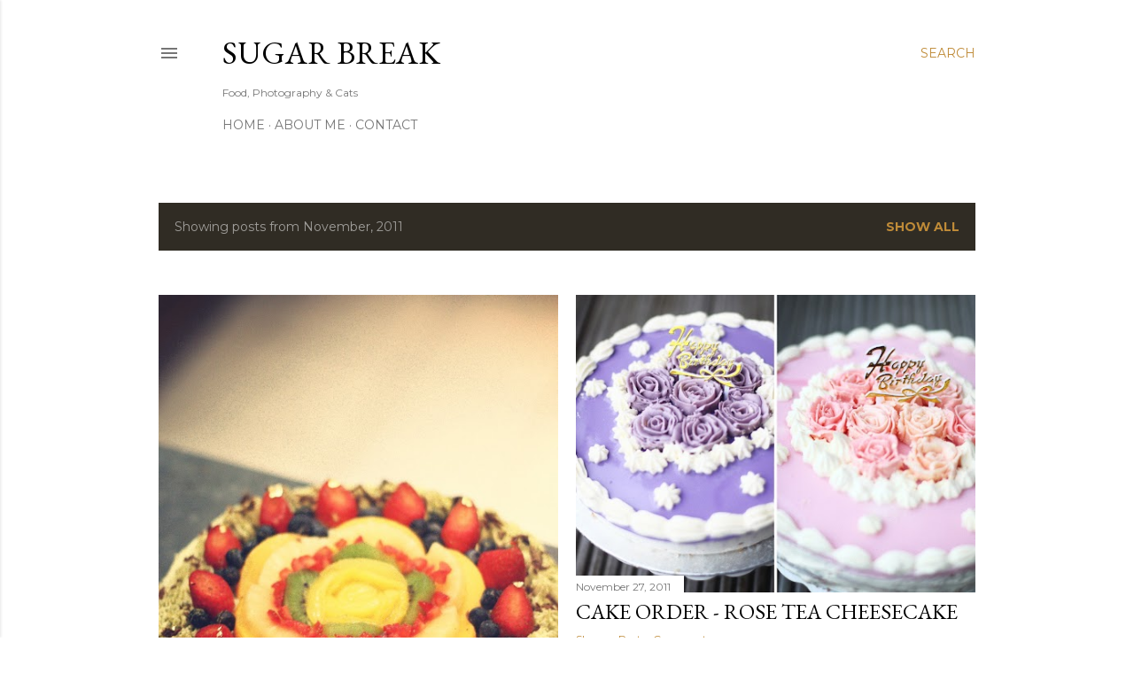

--- FILE ---
content_type: text/html; charset=UTF-8
request_url: https://chubbehface.blogspot.com/2011/11/
body_size: 25104
content:
<!DOCTYPE html>
<html dir='ltr' lang='en-GB'>
<head>
<meta content='width=device-width, initial-scale=1' name='viewport'/>
<title>Sugar Break</title>
<meta content='text/html; charset=UTF-8' http-equiv='Content-Type'/>
<!-- Chrome, Firefox OS and Opera -->
<meta content='#ffffff' name='theme-color'/>
<!-- Windows Phone -->
<meta content='#ffffff' name='msapplication-navbutton-color'/>
<meta content='blogger' name='generator'/>
<link href='https://chubbehface.blogspot.com/favicon.ico' rel='icon' type='image/x-icon'/>
<link href='http://chubbehface.blogspot.com/2011/11/' rel='canonical'/>
<link rel="alternate" type="application/atom+xml" title="Sugar Break - Atom" href="https://chubbehface.blogspot.com/feeds/posts/default" />
<link rel="alternate" type="application/rss+xml" title="Sugar Break - RSS" href="https://chubbehface.blogspot.com/feeds/posts/default?alt=rss" />
<link rel="service.post" type="application/atom+xml" title="Sugar Break - Atom" href="https://www.blogger.com/feeds/2903098117075218899/posts/default" />
<!--Can't find substitution for tag [blog.ieCssRetrofitLinks]-->
<meta content='http://chubbehface.blogspot.com/2011/11/' property='og:url'/>
<meta content='Sugar Break' property='og:title'/>
<meta content='Food, Photography &amp;amp; Cats' property='og:description'/>
<meta content='https://blogger.googleusercontent.com/img/b/R29vZ2xl/AVvXsEhgs48y5ca3969HRnefx0fDbYsnLPNLVpP4gW8BKB1mTOD50Q5RsMXAeGnf6JO2WxLnbK4ZgOi5bDw_taptMxcCv6jwgKyqkaREkkihWVdqlGoOFKwPoZ93_JU_9yAr2-JXg-F8iVWlKTvc/w1200-h630-p-k-no-nu/IMG_7951_effected.jpg' property='og:image'/>
<meta content='https://blogger.googleusercontent.com/img/b/R29vZ2xl/AVvXsEgKTRIoVMitwslVYMzVKL6395HJOn9f36yz-EVo-gyEYTy7-ZaHTu2fyyedNc6ZVL6hi-3AiCQe77gr9waNrraORNPze257F31T5Atbri7vpCSuVtVpb3spQsL4P3iRhTBNlXJB9TJXllym/w1200-h630-p-k-no-nu/Untitled-2.jpg' property='og:image'/>
<meta content='https://blogger.googleusercontent.com/img/b/R29vZ2xl/AVvXsEhrQmhpTAsWOFDVEec8HxfX-LrA4Vk0G9vA53dcSSJQgr1D0DqiUIOTgEMfqQ7Ll6D78BnbR7KFhI8-5xVedTgWrlDgs6rpQv319YwtNzEwmVp0gRFCz8tDcD5DMAFma4NPChgjh3SxAnH6/w1200-h630-p-k-no-nu/IMG_7629.jpg' property='og:image'/>
<meta content='https://blogger.googleusercontent.com/img/b/R29vZ2xl/AVvXsEi38qE81QpcmT309XYcJNjd3dykFrYshhPy4T8r_BHHNIsa5cUKbgYlhQBPKCTsqBK93A6KYsfw161Fj2a2T5aSGG9IAA8__nRkPj2RCiH6qcBd73dpej5FgiF8Pc6vOob9Ro1YTaM59pT5/w1200-h630-p-k-no-nu/M_effected-001.jpg' property='og:image'/>
<meta content='https://blogger.googleusercontent.com/img/b/R29vZ2xl/AVvXsEi7a48rs4zwxy3YSod1taCZ982FQNgmbEuHy4TTSuZMhj98hIFVi-8at8_zmxKdK28bv2FizasM8y7quv3CUltrfYt96WIskH5nhamjtdYGWzkPq06MS3y41s-9RjNg-n4fYPLrX5_VIWCd/w1200-h630-p-k-no-nu/apple.jpg' property='og:image'/>
<meta content='https://blogger.googleusercontent.com/img/b/R29vZ2xl/AVvXsEjTGKVb63c8C2S4ZCEsgEv-pSoY2l84ld0NdC889k16gqUMJzdEN-WysiQZpvdlXU_5FEzhD0sdzJMv2WUJGsN4IdbKuDxG6y0PzeOPrQVo_yHV5JOIcT7zgELpyXGEwqV8WV41xzhOf0j2/w1200-h630-p-k-no-nu/393017_10150395296453739_524208738_8330251_428723139_n.jpg' property='og:image'/>
<meta content='https://blogger.googleusercontent.com/img/b/R29vZ2xl/AVvXsEhEULmt_kPkzGqzh1FReR45XuWmZEBNcFkL9BVKDhyphenhyphenkcUoAOqvCSgH3hdoTRZTvvuwmq9R7a_aBsOtp5YTOQPSz-iAidwF-Pkcts71K00dh45gDQ0oaAt1QjsNv7c6nD-njG7VF0SgByqPQ/w1200-h630-p-k-no-nu/rosemarycookie.jpg' property='og:image'/>
<meta content='https://blogger.googleusercontent.com/img/b/R29vZ2xl/AVvXsEiDVIHyXLLDlFRqc401XRuuW2XK56dpP01idb5ldVOl8TNHwS6JoEjJEunEhHt6449q-H_zI84qlbOlIG5KMXyanUPP9DVoArxSI1cALZ9XBpowtsyEYV3ihaefZGHKtV-QfUjd9Ks-nhgW/w1200-h630-p-k-no-nu/minnie+mouse.jpg' property='og:image'/>
<meta content='https://blogger.googleusercontent.com/img/b/R29vZ2xl/AVvXsEgZqYjJL5Jt_05WkiOiSxk9LY5imqsSVNB_xr5nNhjh61erGxZhGKh-6E9UTcvpPvTCnCRY73dmhyphenhyphennlZr5cwxt_v-4Vm1Nz3ZON0_YVYJ9sm0eSky0nYsXzRcBWRZrkv4UpD3nsP6eaUCqP/w1200-h630-p-k-no-nu/CAKEE.jpg' property='og:image'/>
<style type='text/css'>@font-face{font-family:'EB Garamond';font-style:normal;font-weight:400;font-display:swap;src:url(//fonts.gstatic.com/s/ebgaramond/v32/SlGDmQSNjdsmc35JDF1K5E55YMjF_7DPuGi-6_RkCY9_WamXgHlIbvw.woff2)format('woff2');unicode-range:U+0460-052F,U+1C80-1C8A,U+20B4,U+2DE0-2DFF,U+A640-A69F,U+FE2E-FE2F;}@font-face{font-family:'EB Garamond';font-style:normal;font-weight:400;font-display:swap;src:url(//fonts.gstatic.com/s/ebgaramond/v32/SlGDmQSNjdsmc35JDF1K5E55YMjF_7DPuGi-6_RkAI9_WamXgHlIbvw.woff2)format('woff2');unicode-range:U+0301,U+0400-045F,U+0490-0491,U+04B0-04B1,U+2116;}@font-face{font-family:'EB Garamond';font-style:normal;font-weight:400;font-display:swap;src:url(//fonts.gstatic.com/s/ebgaramond/v32/SlGDmQSNjdsmc35JDF1K5E55YMjF_7DPuGi-6_RkCI9_WamXgHlIbvw.woff2)format('woff2');unicode-range:U+1F00-1FFF;}@font-face{font-family:'EB Garamond';font-style:normal;font-weight:400;font-display:swap;src:url(//fonts.gstatic.com/s/ebgaramond/v32/SlGDmQSNjdsmc35JDF1K5E55YMjF_7DPuGi-6_RkB49_WamXgHlIbvw.woff2)format('woff2');unicode-range:U+0370-0377,U+037A-037F,U+0384-038A,U+038C,U+038E-03A1,U+03A3-03FF;}@font-face{font-family:'EB Garamond';font-style:normal;font-weight:400;font-display:swap;src:url(//fonts.gstatic.com/s/ebgaramond/v32/SlGDmQSNjdsmc35JDF1K5E55YMjF_7DPuGi-6_RkC49_WamXgHlIbvw.woff2)format('woff2');unicode-range:U+0102-0103,U+0110-0111,U+0128-0129,U+0168-0169,U+01A0-01A1,U+01AF-01B0,U+0300-0301,U+0303-0304,U+0308-0309,U+0323,U+0329,U+1EA0-1EF9,U+20AB;}@font-face{font-family:'EB Garamond';font-style:normal;font-weight:400;font-display:swap;src:url(//fonts.gstatic.com/s/ebgaramond/v32/SlGDmQSNjdsmc35JDF1K5E55YMjF_7DPuGi-6_RkCo9_WamXgHlIbvw.woff2)format('woff2');unicode-range:U+0100-02BA,U+02BD-02C5,U+02C7-02CC,U+02CE-02D7,U+02DD-02FF,U+0304,U+0308,U+0329,U+1D00-1DBF,U+1E00-1E9F,U+1EF2-1EFF,U+2020,U+20A0-20AB,U+20AD-20C0,U+2113,U+2C60-2C7F,U+A720-A7FF;}@font-face{font-family:'EB Garamond';font-style:normal;font-weight:400;font-display:swap;src:url(//fonts.gstatic.com/s/ebgaramond/v32/SlGDmQSNjdsmc35JDF1K5E55YMjF_7DPuGi-6_RkBI9_WamXgHlI.woff2)format('woff2');unicode-range:U+0000-00FF,U+0131,U+0152-0153,U+02BB-02BC,U+02C6,U+02DA,U+02DC,U+0304,U+0308,U+0329,U+2000-206F,U+20AC,U+2122,U+2191,U+2193,U+2212,U+2215,U+FEFF,U+FFFD;}@font-face{font-family:'Lora';font-style:normal;font-weight:400;font-display:swap;src:url(//fonts.gstatic.com/s/lora/v37/0QI6MX1D_JOuGQbT0gvTJPa787weuxJMkq18ndeYxZ2JTg.woff2)format('woff2');unicode-range:U+0460-052F,U+1C80-1C8A,U+20B4,U+2DE0-2DFF,U+A640-A69F,U+FE2E-FE2F;}@font-face{font-family:'Lora';font-style:normal;font-weight:400;font-display:swap;src:url(//fonts.gstatic.com/s/lora/v37/0QI6MX1D_JOuGQbT0gvTJPa787weuxJFkq18ndeYxZ2JTg.woff2)format('woff2');unicode-range:U+0301,U+0400-045F,U+0490-0491,U+04B0-04B1,U+2116;}@font-face{font-family:'Lora';font-style:normal;font-weight:400;font-display:swap;src:url(//fonts.gstatic.com/s/lora/v37/0QI6MX1D_JOuGQbT0gvTJPa787weuxI9kq18ndeYxZ2JTg.woff2)format('woff2');unicode-range:U+0302-0303,U+0305,U+0307-0308,U+0310,U+0312,U+0315,U+031A,U+0326-0327,U+032C,U+032F-0330,U+0332-0333,U+0338,U+033A,U+0346,U+034D,U+0391-03A1,U+03A3-03A9,U+03B1-03C9,U+03D1,U+03D5-03D6,U+03F0-03F1,U+03F4-03F5,U+2016-2017,U+2034-2038,U+203C,U+2040,U+2043,U+2047,U+2050,U+2057,U+205F,U+2070-2071,U+2074-208E,U+2090-209C,U+20D0-20DC,U+20E1,U+20E5-20EF,U+2100-2112,U+2114-2115,U+2117-2121,U+2123-214F,U+2190,U+2192,U+2194-21AE,U+21B0-21E5,U+21F1-21F2,U+21F4-2211,U+2213-2214,U+2216-22FF,U+2308-230B,U+2310,U+2319,U+231C-2321,U+2336-237A,U+237C,U+2395,U+239B-23B7,U+23D0,U+23DC-23E1,U+2474-2475,U+25AF,U+25B3,U+25B7,U+25BD,U+25C1,U+25CA,U+25CC,U+25FB,U+266D-266F,U+27C0-27FF,U+2900-2AFF,U+2B0E-2B11,U+2B30-2B4C,U+2BFE,U+3030,U+FF5B,U+FF5D,U+1D400-1D7FF,U+1EE00-1EEFF;}@font-face{font-family:'Lora';font-style:normal;font-weight:400;font-display:swap;src:url(//fonts.gstatic.com/s/lora/v37/0QI6MX1D_JOuGQbT0gvTJPa787weuxIvkq18ndeYxZ2JTg.woff2)format('woff2');unicode-range:U+0001-000C,U+000E-001F,U+007F-009F,U+20DD-20E0,U+20E2-20E4,U+2150-218F,U+2190,U+2192,U+2194-2199,U+21AF,U+21E6-21F0,U+21F3,U+2218-2219,U+2299,U+22C4-22C6,U+2300-243F,U+2440-244A,U+2460-24FF,U+25A0-27BF,U+2800-28FF,U+2921-2922,U+2981,U+29BF,U+29EB,U+2B00-2BFF,U+4DC0-4DFF,U+FFF9-FFFB,U+10140-1018E,U+10190-1019C,U+101A0,U+101D0-101FD,U+102E0-102FB,U+10E60-10E7E,U+1D2C0-1D2D3,U+1D2E0-1D37F,U+1F000-1F0FF,U+1F100-1F1AD,U+1F1E6-1F1FF,U+1F30D-1F30F,U+1F315,U+1F31C,U+1F31E,U+1F320-1F32C,U+1F336,U+1F378,U+1F37D,U+1F382,U+1F393-1F39F,U+1F3A7-1F3A8,U+1F3AC-1F3AF,U+1F3C2,U+1F3C4-1F3C6,U+1F3CA-1F3CE,U+1F3D4-1F3E0,U+1F3ED,U+1F3F1-1F3F3,U+1F3F5-1F3F7,U+1F408,U+1F415,U+1F41F,U+1F426,U+1F43F,U+1F441-1F442,U+1F444,U+1F446-1F449,U+1F44C-1F44E,U+1F453,U+1F46A,U+1F47D,U+1F4A3,U+1F4B0,U+1F4B3,U+1F4B9,U+1F4BB,U+1F4BF,U+1F4C8-1F4CB,U+1F4D6,U+1F4DA,U+1F4DF,U+1F4E3-1F4E6,U+1F4EA-1F4ED,U+1F4F7,U+1F4F9-1F4FB,U+1F4FD-1F4FE,U+1F503,U+1F507-1F50B,U+1F50D,U+1F512-1F513,U+1F53E-1F54A,U+1F54F-1F5FA,U+1F610,U+1F650-1F67F,U+1F687,U+1F68D,U+1F691,U+1F694,U+1F698,U+1F6AD,U+1F6B2,U+1F6B9-1F6BA,U+1F6BC,U+1F6C6-1F6CF,U+1F6D3-1F6D7,U+1F6E0-1F6EA,U+1F6F0-1F6F3,U+1F6F7-1F6FC,U+1F700-1F7FF,U+1F800-1F80B,U+1F810-1F847,U+1F850-1F859,U+1F860-1F887,U+1F890-1F8AD,U+1F8B0-1F8BB,U+1F8C0-1F8C1,U+1F900-1F90B,U+1F93B,U+1F946,U+1F984,U+1F996,U+1F9E9,U+1FA00-1FA6F,U+1FA70-1FA7C,U+1FA80-1FA89,U+1FA8F-1FAC6,U+1FACE-1FADC,U+1FADF-1FAE9,U+1FAF0-1FAF8,U+1FB00-1FBFF;}@font-face{font-family:'Lora';font-style:normal;font-weight:400;font-display:swap;src:url(//fonts.gstatic.com/s/lora/v37/0QI6MX1D_JOuGQbT0gvTJPa787weuxJOkq18ndeYxZ2JTg.woff2)format('woff2');unicode-range:U+0102-0103,U+0110-0111,U+0128-0129,U+0168-0169,U+01A0-01A1,U+01AF-01B0,U+0300-0301,U+0303-0304,U+0308-0309,U+0323,U+0329,U+1EA0-1EF9,U+20AB;}@font-face{font-family:'Lora';font-style:normal;font-weight:400;font-display:swap;src:url(//fonts.gstatic.com/s/lora/v37/0QI6MX1D_JOuGQbT0gvTJPa787weuxJPkq18ndeYxZ2JTg.woff2)format('woff2');unicode-range:U+0100-02BA,U+02BD-02C5,U+02C7-02CC,U+02CE-02D7,U+02DD-02FF,U+0304,U+0308,U+0329,U+1D00-1DBF,U+1E00-1E9F,U+1EF2-1EFF,U+2020,U+20A0-20AB,U+20AD-20C0,U+2113,U+2C60-2C7F,U+A720-A7FF;}@font-face{font-family:'Lora';font-style:normal;font-weight:400;font-display:swap;src:url(//fonts.gstatic.com/s/lora/v37/0QI6MX1D_JOuGQbT0gvTJPa787weuxJBkq18ndeYxZ0.woff2)format('woff2');unicode-range:U+0000-00FF,U+0131,U+0152-0153,U+02BB-02BC,U+02C6,U+02DA,U+02DC,U+0304,U+0308,U+0329,U+2000-206F,U+20AC,U+2122,U+2191,U+2193,U+2212,U+2215,U+FEFF,U+FFFD;}@font-face{font-family:'Montserrat';font-style:normal;font-weight:400;font-display:swap;src:url(//fonts.gstatic.com/s/montserrat/v31/JTUSjIg1_i6t8kCHKm459WRhyyTh89ZNpQ.woff2)format('woff2');unicode-range:U+0460-052F,U+1C80-1C8A,U+20B4,U+2DE0-2DFF,U+A640-A69F,U+FE2E-FE2F;}@font-face{font-family:'Montserrat';font-style:normal;font-weight:400;font-display:swap;src:url(//fonts.gstatic.com/s/montserrat/v31/JTUSjIg1_i6t8kCHKm459W1hyyTh89ZNpQ.woff2)format('woff2');unicode-range:U+0301,U+0400-045F,U+0490-0491,U+04B0-04B1,U+2116;}@font-face{font-family:'Montserrat';font-style:normal;font-weight:400;font-display:swap;src:url(//fonts.gstatic.com/s/montserrat/v31/JTUSjIg1_i6t8kCHKm459WZhyyTh89ZNpQ.woff2)format('woff2');unicode-range:U+0102-0103,U+0110-0111,U+0128-0129,U+0168-0169,U+01A0-01A1,U+01AF-01B0,U+0300-0301,U+0303-0304,U+0308-0309,U+0323,U+0329,U+1EA0-1EF9,U+20AB;}@font-face{font-family:'Montserrat';font-style:normal;font-weight:400;font-display:swap;src:url(//fonts.gstatic.com/s/montserrat/v31/JTUSjIg1_i6t8kCHKm459WdhyyTh89ZNpQ.woff2)format('woff2');unicode-range:U+0100-02BA,U+02BD-02C5,U+02C7-02CC,U+02CE-02D7,U+02DD-02FF,U+0304,U+0308,U+0329,U+1D00-1DBF,U+1E00-1E9F,U+1EF2-1EFF,U+2020,U+20A0-20AB,U+20AD-20C0,U+2113,U+2C60-2C7F,U+A720-A7FF;}@font-face{font-family:'Montserrat';font-style:normal;font-weight:400;font-display:swap;src:url(//fonts.gstatic.com/s/montserrat/v31/JTUSjIg1_i6t8kCHKm459WlhyyTh89Y.woff2)format('woff2');unicode-range:U+0000-00FF,U+0131,U+0152-0153,U+02BB-02BC,U+02C6,U+02DA,U+02DC,U+0304,U+0308,U+0329,U+2000-206F,U+20AC,U+2122,U+2191,U+2193,U+2212,U+2215,U+FEFF,U+FFFD;}@font-face{font-family:'Montserrat';font-style:normal;font-weight:700;font-display:swap;src:url(//fonts.gstatic.com/s/montserrat/v31/JTUSjIg1_i6t8kCHKm459WRhyyTh89ZNpQ.woff2)format('woff2');unicode-range:U+0460-052F,U+1C80-1C8A,U+20B4,U+2DE0-2DFF,U+A640-A69F,U+FE2E-FE2F;}@font-face{font-family:'Montserrat';font-style:normal;font-weight:700;font-display:swap;src:url(//fonts.gstatic.com/s/montserrat/v31/JTUSjIg1_i6t8kCHKm459W1hyyTh89ZNpQ.woff2)format('woff2');unicode-range:U+0301,U+0400-045F,U+0490-0491,U+04B0-04B1,U+2116;}@font-face{font-family:'Montserrat';font-style:normal;font-weight:700;font-display:swap;src:url(//fonts.gstatic.com/s/montserrat/v31/JTUSjIg1_i6t8kCHKm459WZhyyTh89ZNpQ.woff2)format('woff2');unicode-range:U+0102-0103,U+0110-0111,U+0128-0129,U+0168-0169,U+01A0-01A1,U+01AF-01B0,U+0300-0301,U+0303-0304,U+0308-0309,U+0323,U+0329,U+1EA0-1EF9,U+20AB;}@font-face{font-family:'Montserrat';font-style:normal;font-weight:700;font-display:swap;src:url(//fonts.gstatic.com/s/montserrat/v31/JTUSjIg1_i6t8kCHKm459WdhyyTh89ZNpQ.woff2)format('woff2');unicode-range:U+0100-02BA,U+02BD-02C5,U+02C7-02CC,U+02CE-02D7,U+02DD-02FF,U+0304,U+0308,U+0329,U+1D00-1DBF,U+1E00-1E9F,U+1EF2-1EFF,U+2020,U+20A0-20AB,U+20AD-20C0,U+2113,U+2C60-2C7F,U+A720-A7FF;}@font-face{font-family:'Montserrat';font-style:normal;font-weight:700;font-display:swap;src:url(//fonts.gstatic.com/s/montserrat/v31/JTUSjIg1_i6t8kCHKm459WlhyyTh89Y.woff2)format('woff2');unicode-range:U+0000-00FF,U+0131,U+0152-0153,U+02BB-02BC,U+02C6,U+02DA,U+02DC,U+0304,U+0308,U+0329,U+2000-206F,U+20AC,U+2122,U+2191,U+2193,U+2212,U+2215,U+FEFF,U+FFFD;}</style>
<style id='page-skin-1' type='text/css'><!--
/*! normalize.css v3.0.1 | MIT License | git.io/normalize */html{font-family:sans-serif;-ms-text-size-adjust:100%;-webkit-text-size-adjust:100%}body{margin:0}article,aside,details,figcaption,figure,footer,header,hgroup,main,nav,section,summary{display:block}audio,canvas,progress,video{display:inline-block;vertical-align:baseline}audio:not([controls]){display:none;height:0}[hidden],template{display:none}a{background:transparent}a:active,a:hover{outline:0}abbr[title]{border-bottom:1px dotted}b,strong{font-weight:bold}dfn{font-style:italic}h1{font-size:2em;margin:.67em 0}mark{background:#ff0;color:#000}small{font-size:80%}sub,sup{font-size:75%;line-height:0;position:relative;vertical-align:baseline}sup{top:-0.5em}sub{bottom:-0.25em}img{border:0}svg:not(:root){overflow:hidden}figure{margin:1em 40px}hr{-moz-box-sizing:content-box;box-sizing:content-box;height:0}pre{overflow:auto}code,kbd,pre,samp{font-family:monospace,monospace;font-size:1em}button,input,optgroup,select,textarea{color:inherit;font:inherit;margin:0}button{overflow:visible}button,select{text-transform:none}button,html input[type="button"],input[type="reset"],input[type="submit"]{-webkit-appearance:button;cursor:pointer}button[disabled],html input[disabled]{cursor:default}button::-moz-focus-inner,input::-moz-focus-inner{border:0;padding:0}input{line-height:normal}input[type="checkbox"],input[type="radio"]{box-sizing:border-box;padding:0}input[type="number"]::-webkit-inner-spin-button,input[type="number"]::-webkit-outer-spin-button{height:auto}input[type="search"]{-webkit-appearance:textfield;-moz-box-sizing:content-box;-webkit-box-sizing:content-box;box-sizing:content-box}input[type="search"]::-webkit-search-cancel-button,input[type="search"]::-webkit-search-decoration{-webkit-appearance:none}fieldset{border:1px solid #c0c0c0;margin:0 2px;padding:.35em .625em .75em}legend{border:0;padding:0}textarea{overflow:auto}optgroup{font-weight:bold}table{border-collapse:collapse;border-spacing:0}td,th{padding:0}
/*!************************************************
* Blogger Template Style
* Name: Soho
**************************************************/
body{
overflow-wrap:break-word;
word-break:break-word;
word-wrap:break-word
}
.hidden{
display:none
}
.invisible{
visibility:hidden
}
.container::after,.float-container::after{
clear:both;
content:"";
display:table
}
.clearboth{
clear:both
}
#comments .comment .comment-actions,.subscribe-popup .FollowByEmail .follow-by-email-submit{
background:0 0;
border:0;
box-shadow:none;
color:#bf8b38;
cursor:pointer;
font-size:14px;
font-weight:700;
outline:0;
text-decoration:none;
text-transform:uppercase;
width:auto
}
.dim-overlay{
background-color:rgba(0,0,0,.54);
height:100vh;
left:0;
position:fixed;
top:0;
width:100%
}
#sharing-dim-overlay{
background-color:transparent
}
input::-ms-clear{
display:none
}
.blogger-logo,.svg-icon-24.blogger-logo{
fill:#ff9800;
opacity:1
}
.loading-spinner-large{
-webkit-animation:mspin-rotate 1.568s infinite linear;
animation:mspin-rotate 1.568s infinite linear;
height:48px;
overflow:hidden;
position:absolute;
width:48px;
z-index:200
}
.loading-spinner-large>div{
-webkit-animation:mspin-revrot 5332ms infinite steps(4);
animation:mspin-revrot 5332ms infinite steps(4)
}
.loading-spinner-large>div>div{
-webkit-animation:mspin-singlecolor-large-film 1333ms infinite steps(81);
animation:mspin-singlecolor-large-film 1333ms infinite steps(81);
background-size:100%;
height:48px;
width:3888px
}
.mspin-black-large>div>div,.mspin-grey_54-large>div>div{
background-image:url(https://www.blogblog.com/indie/mspin_black_large.svg)
}
.mspin-white-large>div>div{
background-image:url(https://www.blogblog.com/indie/mspin_white_large.svg)
}
.mspin-grey_54-large{
opacity:.54
}
@-webkit-keyframes mspin-singlecolor-large-film{
from{
-webkit-transform:translateX(0);
transform:translateX(0)
}
to{
-webkit-transform:translateX(-3888px);
transform:translateX(-3888px)
}
}
@keyframes mspin-singlecolor-large-film{
from{
-webkit-transform:translateX(0);
transform:translateX(0)
}
to{
-webkit-transform:translateX(-3888px);
transform:translateX(-3888px)
}
}
@-webkit-keyframes mspin-rotate{
from{
-webkit-transform:rotate(0);
transform:rotate(0)
}
to{
-webkit-transform:rotate(360deg);
transform:rotate(360deg)
}
}
@keyframes mspin-rotate{
from{
-webkit-transform:rotate(0);
transform:rotate(0)
}
to{
-webkit-transform:rotate(360deg);
transform:rotate(360deg)
}
}
@-webkit-keyframes mspin-revrot{
from{
-webkit-transform:rotate(0);
transform:rotate(0)
}
to{
-webkit-transform:rotate(-360deg);
transform:rotate(-360deg)
}
}
@keyframes mspin-revrot{
from{
-webkit-transform:rotate(0);
transform:rotate(0)
}
to{
-webkit-transform:rotate(-360deg);
transform:rotate(-360deg)
}
}
.skip-navigation{
background-color:#fff;
box-sizing:border-box;
color:#000;
display:block;
height:0;
left:0;
line-height:50px;
overflow:hidden;
padding-top:0;
position:fixed;
text-align:center;
top:0;
-webkit-transition:box-shadow .3s,height .3s,padding-top .3s;
transition:box-shadow .3s,height .3s,padding-top .3s;
width:100%;
z-index:900
}
.skip-navigation:focus{
box-shadow:0 4px 5px 0 rgba(0,0,0,.14),0 1px 10px 0 rgba(0,0,0,.12),0 2px 4px -1px rgba(0,0,0,.2);
height:50px
}
#main{
outline:0
}
.main-heading{
position:absolute;
clip:rect(1px,1px,1px,1px);
padding:0;
border:0;
height:1px;
width:1px;
overflow:hidden
}
.Attribution{
margin-top:1em;
text-align:center
}
.Attribution .blogger img,.Attribution .blogger svg{
vertical-align:bottom
}
.Attribution .blogger img{
margin-right:.5em
}
.Attribution div{
line-height:24px;
margin-top:.5em
}
.Attribution .copyright,.Attribution .image-attribution{
font-size:.7em;
margin-top:1.5em
}
.BLOG_mobile_video_class{
display:none
}
.bg-photo{
background-attachment:scroll!important
}
body .CSS_LIGHTBOX{
z-index:900
}
.extendable .show-less,.extendable .show-more{
border-color:#bf8b38;
color:#bf8b38;
margin-top:8px
}
.extendable .show-less.hidden,.extendable .show-more.hidden{
display:none
}
.inline-ad{
display:none;
max-width:100%;
overflow:hidden
}
.adsbygoogle{
display:block
}
#cookieChoiceInfo{
bottom:0;
top:auto
}
iframe.b-hbp-video{
border:0
}
.post-body img{
max-width:100%
}
.post-body iframe{
max-width:100%
}
.post-body a[imageanchor="1"]{
display:inline-block
}
.byline{
margin-right:1em
}
.byline:last-child{
margin-right:0
}
.link-copied-dialog{
max-width:520px;
outline:0
}
.link-copied-dialog .modal-dialog-buttons{
margin-top:8px
}
.link-copied-dialog .goog-buttonset-default{
background:0 0;
border:0
}
.link-copied-dialog .goog-buttonset-default:focus{
outline:0
}
.paging-control-container{
margin-bottom:16px
}
.paging-control-container .paging-control{
display:inline-block
}
.paging-control-container .comment-range-text::after,.paging-control-container .paging-control{
color:#bf8b38
}
.paging-control-container .comment-range-text,.paging-control-container .paging-control{
margin-right:8px
}
.paging-control-container .comment-range-text::after,.paging-control-container .paging-control::after{
content:"\b7";
cursor:default;
padding-left:8px;
pointer-events:none
}
.paging-control-container .comment-range-text:last-child::after,.paging-control-container .paging-control:last-child::after{
content:none
}
.byline.reactions iframe{
height:20px
}
.b-notification{
color:#000;
background-color:#fff;
border-bottom:solid 1px #000;
box-sizing:border-box;
padding:16px 32px;
text-align:center
}
.b-notification.visible{
-webkit-transition:margin-top .3s cubic-bezier(.4,0,.2,1);
transition:margin-top .3s cubic-bezier(.4,0,.2,1)
}
.b-notification.invisible{
position:absolute
}
.b-notification-close{
position:absolute;
right:8px;
top:8px
}
.no-posts-message{
line-height:40px;
text-align:center
}
@media screen and (max-width:1162px){
body.item-view .post-body a[imageanchor="1"][style*="float: left;"],body.item-view .post-body a[imageanchor="1"][style*="float: right;"]{
float:none!important;
clear:none!important
}
body.item-view .post-body a[imageanchor="1"] img{
display:block;
height:auto;
margin:0 auto
}
body.item-view .post-body>.separator:first-child>a[imageanchor="1"]:first-child{
margin-top:20px
}
.post-body a[imageanchor]{
display:block
}
body.item-view .post-body a[imageanchor="1"]{
margin-left:0!important;
margin-right:0!important
}
body.item-view .post-body a[imageanchor="1"]+a[imageanchor="1"]{
margin-top:16px
}
}
.item-control{
display:none
}
#comments{
border-top:1px dashed rgba(0,0,0,.54);
margin-top:20px;
padding:20px
}
#comments .comment-thread ol{
margin:0;
padding-left:0;
padding-left:0
}
#comments .comment .comment-replybox-single,#comments .comment-thread .comment-replies{
margin-left:60px
}
#comments .comment-thread .thread-count{
display:none
}
#comments .comment{
list-style-type:none;
padding:0 0 30px;
position:relative
}
#comments .comment .comment{
padding-bottom:8px
}
.comment .avatar-image-container{
position:absolute
}
.comment .avatar-image-container img{
border-radius:50%
}
.avatar-image-container svg,.comment .avatar-image-container .avatar-icon{
border-radius:50%;
border:solid 1px #000000;
box-sizing:border-box;
fill:#000000;
height:35px;
margin:0;
padding:7px;
width:35px
}
.comment .comment-block{
margin-top:10px;
margin-left:60px;
padding-bottom:0
}
#comments .comment-author-header-wrapper{
margin-left:40px
}
#comments .comment .thread-expanded .comment-block{
padding-bottom:20px
}
#comments .comment .comment-header .user,#comments .comment .comment-header .user a{
color:#000000;
font-style:normal;
font-weight:700
}
#comments .comment .comment-actions{
bottom:0;
margin-bottom:15px;
position:absolute
}
#comments .comment .comment-actions>*{
margin-right:8px
}
#comments .comment .comment-header .datetime{
bottom:0;
color:rgba(0, 0, 0, 0.54);
display:inline-block;
font-size:13px;
font-style:italic;
margin-left:8px
}
#comments .comment .comment-footer .comment-timestamp a,#comments .comment .comment-header .datetime a{
color:rgba(0, 0, 0, 0.54)
}
#comments .comment .comment-content,.comment .comment-body{
margin-top:12px;
word-break:break-word
}
.comment-body{
margin-bottom:12px
}
#comments.embed[data-num-comments="0"]{
border:0;
margin-top:0;
padding-top:0
}
#comments.embed[data-num-comments="0"] #comment-post-message,#comments.embed[data-num-comments="0"] div.comment-form>p,#comments.embed[data-num-comments="0"] p.comment-footer{
display:none
}
#comment-editor-src{
display:none
}
.comments .comments-content .loadmore.loaded{
max-height:0;
opacity:0;
overflow:hidden
}
.extendable .remaining-items{
height:0;
overflow:hidden;
-webkit-transition:height .3s cubic-bezier(.4,0,.2,1);
transition:height .3s cubic-bezier(.4,0,.2,1)
}
.extendable .remaining-items.expanded{
height:auto
}
.svg-icon-24,.svg-icon-24-button{
cursor:pointer;
height:24px;
width:24px;
min-width:24px
}
.touch-icon{
margin:-12px;
padding:12px
}
.touch-icon:active,.touch-icon:focus{
background-color:rgba(153,153,153,.4);
border-radius:50%
}
svg:not(:root).touch-icon{
overflow:visible
}
html[dir=rtl] .rtl-reversible-icon{
-webkit-transform:scaleX(-1);
-ms-transform:scaleX(-1);
transform:scaleX(-1)
}
.svg-icon-24-button,.touch-icon-button{
background:0 0;
border:0;
margin:0;
outline:0;
padding:0
}
.touch-icon-button .touch-icon:active,.touch-icon-button .touch-icon:focus{
background-color:transparent
}
.touch-icon-button:active .touch-icon,.touch-icon-button:focus .touch-icon{
background-color:rgba(153,153,153,.4);
border-radius:50%
}
.Profile .default-avatar-wrapper .avatar-icon{
border-radius:50%;
border:solid 1px #000000;
box-sizing:border-box;
fill:#000000;
margin:0
}
.Profile .individual .default-avatar-wrapper .avatar-icon{
padding:25px
}
.Profile .individual .avatar-icon,.Profile .individual .profile-img{
height:120px;
width:120px
}
.Profile .team .default-avatar-wrapper .avatar-icon{
padding:8px
}
.Profile .team .avatar-icon,.Profile .team .default-avatar-wrapper,.Profile .team .profile-img{
height:40px;
width:40px
}
.snippet-container{
margin:0;
position:relative;
overflow:hidden
}
.snippet-fade{
bottom:0;
box-sizing:border-box;
position:absolute;
width:96px
}
.snippet-fade{
right:0
}
.snippet-fade:after{
content:"\2026"
}
.snippet-fade:after{
float:right
}
.centered-top-container.sticky{
left:0;
position:fixed;
right:0;
top:0;
width:auto;
z-index:50;
-webkit-transition-property:opacity,-webkit-transform;
transition-property:opacity,-webkit-transform;
transition-property:transform,opacity;
transition-property:transform,opacity,-webkit-transform;
-webkit-transition-duration:.2s;
transition-duration:.2s;
-webkit-transition-timing-function:cubic-bezier(.4,0,.2,1);
transition-timing-function:cubic-bezier(.4,0,.2,1)
}
.centered-top-placeholder{
display:none
}
.collapsed-header .centered-top-placeholder{
display:block
}
.centered-top-container .Header .replaced h1,.centered-top-placeholder .Header .replaced h1{
display:none
}
.centered-top-container.sticky .Header .replaced h1{
display:block
}
.centered-top-container.sticky .Header .header-widget{
background:0 0
}
.centered-top-container.sticky .Header .header-image-wrapper{
display:none
}
.centered-top-container img,.centered-top-placeholder img{
max-width:100%
}
.collapsible{
-webkit-transition:height .3s cubic-bezier(.4,0,.2,1);
transition:height .3s cubic-bezier(.4,0,.2,1)
}
.collapsible,.collapsible>summary{
display:block;
overflow:hidden
}
.collapsible>:not(summary){
display:none
}
.collapsible[open]>:not(summary){
display:block
}
.collapsible:focus,.collapsible>summary:focus{
outline:0
}
.collapsible>summary{
cursor:pointer;
display:block;
padding:0
}
.collapsible:focus>summary,.collapsible>summary:focus{
background-color:transparent
}
.collapsible>summary::-webkit-details-marker{
display:none
}
.collapsible-title{
-webkit-box-align:center;
-webkit-align-items:center;
-ms-flex-align:center;
align-items:center;
display:-webkit-box;
display:-webkit-flex;
display:-ms-flexbox;
display:flex
}
.collapsible-title .title{
-webkit-box-flex:1;
-webkit-flex:1 1 auto;
-ms-flex:1 1 auto;
flex:1 1 auto;
-webkit-box-ordinal-group:1;
-webkit-order:0;
-ms-flex-order:0;
order:0;
overflow:hidden;
text-overflow:ellipsis;
white-space:nowrap
}
.collapsible-title .chevron-down,.collapsible[open] .collapsible-title .chevron-up{
display:block
}
.collapsible-title .chevron-up,.collapsible[open] .collapsible-title .chevron-down{
display:none
}
.flat-button{
cursor:pointer;
display:inline-block;
font-weight:700;
text-transform:uppercase;
border-radius:2px;
padding:8px;
margin:-8px
}
.flat-icon-button{
background:0 0;
border:0;
margin:0;
outline:0;
padding:0;
margin:-12px;
padding:12px;
cursor:pointer;
box-sizing:content-box;
display:inline-block;
line-height:0
}
.flat-icon-button,.flat-icon-button .splash-wrapper{
border-radius:50%
}
.flat-icon-button .splash.animate{
-webkit-animation-duration:.3s;
animation-duration:.3s
}
.overflowable-container{
max-height:28px;
overflow:hidden;
position:relative
}
.overflow-button{
cursor:pointer
}
#overflowable-dim-overlay{
background:0 0
}
.overflow-popup{
box-shadow:0 2px 2px 0 rgba(0,0,0,.14),0 3px 1px -2px rgba(0,0,0,.2),0 1px 5px 0 rgba(0,0,0,.12);
background-color:#ffffff;
left:0;
max-width:calc(100% - 32px);
position:absolute;
top:0;
visibility:hidden;
z-index:101
}
.overflow-popup ul{
list-style:none
}
.overflow-popup .tabs li,.overflow-popup li{
display:block;
height:auto
}
.overflow-popup .tabs li{
padding-left:0;
padding-right:0
}
.overflow-button.hidden,.overflow-popup .tabs li.hidden,.overflow-popup li.hidden{
display:none
}
.search{
display:-webkit-box;
display:-webkit-flex;
display:-ms-flexbox;
display:flex;
line-height:24px;
width:24px
}
.search.focused{
width:100%
}
.search.focused .section{
width:100%
}
.search form{
z-index:101
}
.search h3{
display:none
}
.search form{
display:-webkit-box;
display:-webkit-flex;
display:-ms-flexbox;
display:flex;
-webkit-box-flex:1;
-webkit-flex:1 0 0;
-ms-flex:1 0 0px;
flex:1 0 0;
border-bottom:solid 1px transparent;
padding-bottom:8px
}
.search form>*{
display:none
}
.search.focused form>*{
display:block
}
.search .search-input label{
display:none
}
.centered-top-placeholder.cloned .search form{
z-index:30
}
.search.focused form{
border-color:rgba(0, 0, 0, 0.54);
position:relative;
width:auto
}
.collapsed-header .centered-top-container .search.focused form{
border-bottom-color:transparent
}
.search-expand{
-webkit-box-flex:0;
-webkit-flex:0 0 auto;
-ms-flex:0 0 auto;
flex:0 0 auto
}
.search-expand-text{
display:none
}
.search-close{
display:inline;
vertical-align:middle
}
.search-input{
-webkit-box-flex:1;
-webkit-flex:1 0 1px;
-ms-flex:1 0 1px;
flex:1 0 1px
}
.search-input input{
background:0 0;
border:0;
box-sizing:border-box;
color:rgba(0, 0, 0, 0.54);
display:inline-block;
outline:0;
width:calc(100% - 48px)
}
.search-input input.no-cursor{
color:transparent;
text-shadow:0 0 0 rgba(0, 0, 0, 0.54)
}
.collapsed-header .centered-top-container .search-action,.collapsed-header .centered-top-container .search-input input{
color:rgba(0, 0, 0, 0.54)
}
.collapsed-header .centered-top-container .search-input input.no-cursor{
color:transparent;
text-shadow:0 0 0 rgba(0, 0, 0, 0.54)
}
.collapsed-header .centered-top-container .search-input input.no-cursor:focus,.search-input input.no-cursor:focus{
outline:0
}
.search-focused>*{
visibility:hidden
}
.search-focused .search,.search-focused .search-icon{
visibility:visible
}
.search.focused .search-action{
display:block
}
.search.focused .search-action:disabled{
opacity:.3
}
.widget.Sharing .sharing-button{
display:none
}
.widget.Sharing .sharing-buttons li{
padding:0
}
.widget.Sharing .sharing-buttons li span{
display:none
}
.post-share-buttons{
position:relative
}
.centered-bottom .share-buttons .svg-icon-24,.share-buttons .svg-icon-24{
fill:#000000
}
.sharing-open.touch-icon-button:active .touch-icon,.sharing-open.touch-icon-button:focus .touch-icon{
background-color:transparent
}
.share-buttons{
background-color:#ffffff;
border-radius:2px;
box-shadow:0 2px 2px 0 rgba(0,0,0,.14),0 3px 1px -2px rgba(0,0,0,.2),0 1px 5px 0 rgba(0,0,0,.12);
color:#000000;
list-style:none;
margin:0;
padding:8px 0;
position:absolute;
top:-11px;
min-width:200px;
z-index:101
}
.share-buttons.hidden{
display:none
}
.sharing-button{
background:0 0;
border:0;
margin:0;
outline:0;
padding:0;
cursor:pointer
}
.share-buttons li{
margin:0;
height:48px
}
.share-buttons li:last-child{
margin-bottom:0
}
.share-buttons li .sharing-platform-button{
box-sizing:border-box;
cursor:pointer;
display:block;
height:100%;
margin-bottom:0;
padding:0 16px;
position:relative;
width:100%
}
.share-buttons li .sharing-platform-button:focus,.share-buttons li .sharing-platform-button:hover{
background-color:rgba(128,128,128,.1);
outline:0
}
.share-buttons li svg[class*=" sharing-"],.share-buttons li svg[class^=sharing-]{
position:absolute;
top:10px
}
.share-buttons li span.sharing-platform-button{
position:relative;
top:0
}
.share-buttons li .platform-sharing-text{
display:block;
font-size:16px;
line-height:48px;
white-space:nowrap
}
.share-buttons li .platform-sharing-text{
margin-left:56px
}
.sidebar-container{
background-color:#f7f7f7;
max-width:284px;
overflow-y:auto;
-webkit-transition-property:-webkit-transform;
transition-property:-webkit-transform;
transition-property:transform;
transition-property:transform,-webkit-transform;
-webkit-transition-duration:.3s;
transition-duration:.3s;
-webkit-transition-timing-function:cubic-bezier(0,0,.2,1);
transition-timing-function:cubic-bezier(0,0,.2,1);
width:284px;
z-index:101;
-webkit-overflow-scrolling:touch
}
.sidebar-container .navigation{
line-height:0;
padding:16px
}
.sidebar-container .sidebar-back{
cursor:pointer
}
.sidebar-container .widget{
background:0 0;
margin:0 16px;
padding:16px 0
}
.sidebar-container .widget .title{
color:rgba(0, 0, 0, 0.54);
margin:0
}
.sidebar-container .widget ul{
list-style:none;
margin:0;
padding:0
}
.sidebar-container .widget ul ul{
margin-left:1em
}
.sidebar-container .widget li{
font-size:16px;
line-height:normal
}
.sidebar-container .widget+.widget{
border-top:1px dashed rgba(0, 0, 0, 0.54)
}
.BlogArchive li{
margin:16px 0
}
.BlogArchive li:last-child{
margin-bottom:0
}
.Label li a{
display:inline-block
}
.BlogArchive .post-count,.Label .label-count{
float:right;
margin-left:.25em
}
.BlogArchive .post-count::before,.Label .label-count::before{
content:"("
}
.BlogArchive .post-count::after,.Label .label-count::after{
content:")"
}
.widget.Translate .skiptranslate>div{
display:block!important
}
.widget.Profile .profile-link{
display:-webkit-box;
display:-webkit-flex;
display:-ms-flexbox;
display:flex
}
.widget.Profile .team-member .default-avatar-wrapper,.widget.Profile .team-member .profile-img{
-webkit-box-flex:0;
-webkit-flex:0 0 auto;
-ms-flex:0 0 auto;
flex:0 0 auto;
margin-right:1em
}
.widget.Profile .individual .profile-link{
-webkit-box-orient:vertical;
-webkit-box-direction:normal;
-webkit-flex-direction:column;
-ms-flex-direction:column;
flex-direction:column
}
.widget.Profile .team .profile-link .profile-name{
-webkit-align-self:center;
-ms-flex-item-align:center;
align-self:center;
display:block;
-webkit-box-flex:1;
-webkit-flex:1 1 auto;
-ms-flex:1 1 auto;
flex:1 1 auto
}
.dim-overlay{
background-color:rgba(0,0,0,.54);
z-index:100
}
body.sidebar-visible{
overflow-y:hidden
}
@media screen and (max-width:1439px){
.sidebar-container{
bottom:0;
position:fixed;
top:0;
left:0;
right:auto
}
.sidebar-container.sidebar-invisible{
-webkit-transition-timing-function:cubic-bezier(.4,0,.6,1);
transition-timing-function:cubic-bezier(.4,0,.6,1)
}
html[dir=ltr] .sidebar-container.sidebar-invisible{
-webkit-transform:translateX(-284px);
-ms-transform:translateX(-284px);
transform:translateX(-284px)
}
html[dir=rtl] .sidebar-container.sidebar-invisible{
-webkit-transform:translateX(284px);
-ms-transform:translateX(284px);
transform:translateX(284px)
}
}
@media screen and (min-width:1440px){
.sidebar-container{
position:absolute;
top:0;
left:0;
right:auto
}
.sidebar-container .navigation{
display:none
}
}
.dialog{
box-shadow:0 2px 2px 0 rgba(0,0,0,.14),0 3px 1px -2px rgba(0,0,0,.2),0 1px 5px 0 rgba(0,0,0,.12);
background:#ffffff;
box-sizing:border-box;
color:#000000;
padding:30px;
position:fixed;
text-align:center;
width:calc(100% - 24px);
z-index:101
}
.dialog input[type=email],.dialog input[type=text]{
background-color:transparent;
border:0;
border-bottom:solid 1px rgba(0,0,0,.12);
color:#000000;
display:block;
font-family:EB Garamond, serif;
font-size:16px;
line-height:24px;
margin:auto;
padding-bottom:7px;
outline:0;
text-align:center;
width:100%
}
.dialog input[type=email]::-webkit-input-placeholder,.dialog input[type=text]::-webkit-input-placeholder{
color:#000000
}
.dialog input[type=email]::-moz-placeholder,.dialog input[type=text]::-moz-placeholder{
color:#000000
}
.dialog input[type=email]:-ms-input-placeholder,.dialog input[type=text]:-ms-input-placeholder{
color:#000000
}
.dialog input[type=email]::-ms-input-placeholder,.dialog input[type=text]::-ms-input-placeholder{
color:#000000
}
.dialog input[type=email]::placeholder,.dialog input[type=text]::placeholder{
color:#000000
}
.dialog input[type=email]:focus,.dialog input[type=text]:focus{
border-bottom:solid 2px #bf8b38;
padding-bottom:6px
}
.dialog input.no-cursor{
color:transparent;
text-shadow:0 0 0 #000000
}
.dialog input.no-cursor:focus{
outline:0
}
.dialog input.no-cursor:focus{
outline:0
}
.dialog input[type=submit]{
font-family:EB Garamond, serif
}
.dialog .goog-buttonset-default{
color:#bf8b38
}
.subscribe-popup{
max-width:364px
}
.subscribe-popup h3{
color:#000000;
font-size:1.8em;
margin-top:0
}
.subscribe-popup .FollowByEmail h3{
display:none
}
.subscribe-popup .FollowByEmail .follow-by-email-submit{
color:#bf8b38;
display:inline-block;
margin:0 auto;
margin-top:24px;
width:auto;
white-space:normal
}
.subscribe-popup .FollowByEmail .follow-by-email-submit:disabled{
cursor:default;
opacity:.3
}
@media (max-width:800px){
.blog-name div.widget.Subscribe{
margin-bottom:16px
}
body.item-view .blog-name div.widget.Subscribe{
margin:8px auto 16px auto;
width:100%
}
}
body#layout .bg-photo,body#layout .bg-photo-overlay{
display:none
}
body#layout .page_body{
padding:0;
position:relative;
top:0
}
body#layout .page{
display:inline-block;
left:inherit;
position:relative;
vertical-align:top;
width:540px
}
body#layout .centered{
max-width:954px
}
body#layout .navigation{
display:none
}
body#layout .sidebar-container{
display:inline-block;
width:40%
}
body#layout .hamburger-menu,body#layout .search{
display:none
}
body{
background-color:#ffffff;
color:#000000;
font:normal 400 20px EB Garamond, serif;
height:100%;
margin:0;
min-height:100vh
}
h1,h2,h3,h4,h5,h6{
font-weight:400
}
a{
color:#bf8b38;
text-decoration:none
}
.dim-overlay{
z-index:100
}
body.sidebar-visible .page_body{
overflow-y:scroll
}
.widget .title{
color:rgba(0, 0, 0, 0.54);
font:normal 400 12px Montserrat, sans-serif
}
.extendable .show-less,.extendable .show-more{
color:#bf8b38;
font:normal 400 12px Montserrat, sans-serif;
margin:12px -8px 0 -8px;
text-transform:uppercase
}
.footer .widget,.main .widget{
margin:50px 0
}
.main .widget .title{
text-transform:uppercase
}
.inline-ad{
display:block;
margin-top:50px
}
.adsbygoogle{
text-align:center
}
.page_body{
display:-webkit-box;
display:-webkit-flex;
display:-ms-flexbox;
display:flex;
-webkit-box-orient:vertical;
-webkit-box-direction:normal;
-webkit-flex-direction:column;
-ms-flex-direction:column;
flex-direction:column;
min-height:100vh;
position:relative;
z-index:20
}
.page_body>*{
-webkit-box-flex:0;
-webkit-flex:0 0 auto;
-ms-flex:0 0 auto;
flex:0 0 auto
}
.page_body>#footer{
margin-top:auto
}
.centered-bottom,.centered-top{
margin:0 32px;
max-width:100%
}
.centered-top{
padding-bottom:12px;
padding-top:12px
}
.sticky .centered-top{
padding-bottom:0;
padding-top:0
}
.centered-top-container,.centered-top-placeholder{
background:#ffffff
}
.centered-top{
display:-webkit-box;
display:-webkit-flex;
display:-ms-flexbox;
display:flex;
-webkit-flex-wrap:wrap;
-ms-flex-wrap:wrap;
flex-wrap:wrap;
-webkit-box-pack:justify;
-webkit-justify-content:space-between;
-ms-flex-pack:justify;
justify-content:space-between;
position:relative
}
.sticky .centered-top{
-webkit-flex-wrap:nowrap;
-ms-flex-wrap:nowrap;
flex-wrap:nowrap
}
.centered-top-container .svg-icon-24,.centered-top-placeholder .svg-icon-24{
fill:rgba(0, 0, 0, 0.54)
}
.back-button-container,.hamburger-menu-container{
-webkit-box-flex:0;
-webkit-flex:0 0 auto;
-ms-flex:0 0 auto;
flex:0 0 auto;
height:48px;
-webkit-box-ordinal-group:2;
-webkit-order:1;
-ms-flex-order:1;
order:1
}
.sticky .back-button-container,.sticky .hamburger-menu-container{
-webkit-box-ordinal-group:2;
-webkit-order:1;
-ms-flex-order:1;
order:1
}
.back-button,.hamburger-menu,.search-expand-icon{
cursor:pointer;
margin-top:0
}
.search{
-webkit-box-align:start;
-webkit-align-items:flex-start;
-ms-flex-align:start;
align-items:flex-start;
-webkit-box-flex:0;
-webkit-flex:0 0 auto;
-ms-flex:0 0 auto;
flex:0 0 auto;
height:48px;
margin-left:24px;
-webkit-box-ordinal-group:4;
-webkit-order:3;
-ms-flex-order:3;
order:3
}
.search,.search.focused{
width:auto
}
.search.focused{
position:static
}
.sticky .search{
display:none;
-webkit-box-ordinal-group:5;
-webkit-order:4;
-ms-flex-order:4;
order:4
}
.search .section{
right:0;
margin-top:12px;
position:absolute;
top:12px;
width:0
}
.sticky .search .section{
top:0
}
.search-expand{
background:0 0;
border:0;
margin:0;
outline:0;
padding:0;
color:#bf8b38;
cursor:pointer;
-webkit-box-flex:0;
-webkit-flex:0 0 auto;
-ms-flex:0 0 auto;
flex:0 0 auto;
font:normal 400 12px Montserrat, sans-serif;
text-transform:uppercase;
word-break:normal
}
.search.focused .search-expand{
visibility:hidden
}
.search .dim-overlay{
background:0 0
}
.search.focused .section{
max-width:400px
}
.search.focused form{
border-color:rgba(0, 0, 0, 0.54);
height:24px
}
.search.focused .search-input{
display:-webkit-box;
display:-webkit-flex;
display:-ms-flexbox;
display:flex;
-webkit-box-flex:1;
-webkit-flex:1 1 auto;
-ms-flex:1 1 auto;
flex:1 1 auto
}
.search-input input{
-webkit-box-flex:1;
-webkit-flex:1 1 auto;
-ms-flex:1 1 auto;
flex:1 1 auto;
font:normal 400 16px Montserrat, sans-serif
}
.search input[type=submit]{
display:none
}
.subscribe-section-container{
-webkit-box-flex:1;
-webkit-flex:1 0 auto;
-ms-flex:1 0 auto;
flex:1 0 auto;
margin-left:24px;
-webkit-box-ordinal-group:3;
-webkit-order:2;
-ms-flex-order:2;
order:2;
text-align:right
}
.sticky .subscribe-section-container{
-webkit-box-flex:0;
-webkit-flex:0 0 auto;
-ms-flex:0 0 auto;
flex:0 0 auto;
-webkit-box-ordinal-group:4;
-webkit-order:3;
-ms-flex-order:3;
order:3
}
.subscribe-button{
background:0 0;
border:0;
margin:0;
outline:0;
padding:0;
color:#bf8b38;
cursor:pointer;
display:inline-block;
font:normal 400 12px Montserrat, sans-serif;
line-height:48px;
margin:0;
text-transform:uppercase;
word-break:normal
}
.subscribe-popup h3{
color:rgba(0, 0, 0, 0.54);
font:normal 400 12px Montserrat, sans-serif;
margin-bottom:24px;
text-transform:uppercase
}
.subscribe-popup div.widget.FollowByEmail .follow-by-email-address{
color:#000000;
font:normal 400 12px Montserrat, sans-serif
}
.subscribe-popup div.widget.FollowByEmail .follow-by-email-submit{
color:#bf8b38;
font:normal 400 12px Montserrat, sans-serif;
margin-top:24px;
text-transform:uppercase
}
.blog-name{
-webkit-box-flex:1;
-webkit-flex:1 1 100%;
-ms-flex:1 1 100%;
flex:1 1 100%;
-webkit-box-ordinal-group:5;
-webkit-order:4;
-ms-flex-order:4;
order:4;
overflow:hidden
}
.sticky .blog-name{
-webkit-box-flex:1;
-webkit-flex:1 1 auto;
-ms-flex:1 1 auto;
flex:1 1 auto;
margin:0 12px;
-webkit-box-ordinal-group:3;
-webkit-order:2;
-ms-flex-order:2;
order:2
}
body.search-view .centered-top.search-focused .blog-name{
display:none
}
.widget.Header h1{
font:normal 400 18px EB Garamond, serif;
margin:0;
text-transform:uppercase
}
.widget.Header h1,.widget.Header h1 a{
color:#000000
}
.widget.Header p{
color:rgba(0, 0, 0, 0.54);
font:normal 400 12px Montserrat, sans-serif;
line-height:1.7
}
.sticky .widget.Header h1{
font-size:16px;
line-height:48px;
overflow:hidden;
overflow-wrap:normal;
text-overflow:ellipsis;
white-space:nowrap;
word-wrap:normal
}
.sticky .widget.Header p{
display:none
}
.sticky{
box-shadow:0 1px 3px rgba(0, 0, 0, 0.1)
}
#page_list_top .widget.PageList{
font:normal 400 14px Montserrat, sans-serif;
line-height:28px
}
#page_list_top .widget.PageList .title{
display:none
}
#page_list_top .widget.PageList .overflowable-contents{
overflow:hidden
}
#page_list_top .widget.PageList .overflowable-contents ul{
list-style:none;
margin:0;
padding:0
}
#page_list_top .widget.PageList .overflow-popup ul{
list-style:none;
margin:0;
padding:0 20px
}
#page_list_top .widget.PageList .overflowable-contents li{
display:inline-block
}
#page_list_top .widget.PageList .overflowable-contents li.hidden{
display:none
}
#page_list_top .widget.PageList .overflowable-contents li:not(:first-child):before{
color:rgba(0, 0, 0, 0.54);
content:"\b7"
}
#page_list_top .widget.PageList .overflow-button a,#page_list_top .widget.PageList .overflow-popup li a,#page_list_top .widget.PageList .overflowable-contents li a{
color:rgba(0, 0, 0, 0.54);
font:normal 400 14px Montserrat, sans-serif;
line-height:28px;
text-transform:uppercase
}
#page_list_top .widget.PageList .overflow-popup li.selected a,#page_list_top .widget.PageList .overflowable-contents li.selected a{
color:rgba(0, 0, 0, 0.54);
font:normal 700 14px Montserrat, sans-serif;
line-height:28px
}
#page_list_top .widget.PageList .overflow-button{
display:inline
}
.sticky #page_list_top{
display:none
}
body.homepage-view .hero-image.has-image{
background:#ffffff url(//2.bp.blogspot.com/-pVrRzgp6_dI/WtDUSJ6rfAI/AAAAAAAACKU/xEQaOXLxAOEZh1uNbAkdI-VyPHkL9c0KgCK4BGAYYCw/s0/sugarcraft.jpg) repeat scroll top left;
background-attachment:scroll;
background-color:#ffffff;
background-size:cover;
height:62.5vw;
max-height:75vh;
min-height:200px;
width:100%
}
.post-filter-message{
background-color:#302c24;
color:rgba(255, 255, 255, 0.54);
display:-webkit-box;
display:-webkit-flex;
display:-ms-flexbox;
display:flex;
-webkit-flex-wrap:wrap;
-ms-flex-wrap:wrap;
flex-wrap:wrap;
font:normal 400 12px Montserrat, sans-serif;
-webkit-box-pack:justify;
-webkit-justify-content:space-between;
-ms-flex-pack:justify;
justify-content:space-between;
margin-top:50px;
padding:18px
}
.post-filter-message .message-container{
-webkit-box-flex:1;
-webkit-flex:1 1 auto;
-ms-flex:1 1 auto;
flex:1 1 auto;
min-width:0
}
.post-filter-message .home-link-container{
-webkit-box-flex:0;
-webkit-flex:0 0 auto;
-ms-flex:0 0 auto;
flex:0 0 auto
}
.post-filter-message .search-label,.post-filter-message .search-query{
color:rgba(255, 255, 255, 0.87);
font:normal 700 12px Montserrat, sans-serif;
text-transform:uppercase
}
.post-filter-message .home-link,.post-filter-message .home-link a{
color:#bf8b38;
font:normal 700 12px Montserrat, sans-serif;
text-transform:uppercase
}
.widget.FeaturedPost .thumb.hero-thumb{
background-position:center;
background-size:cover;
height:360px
}
.widget.FeaturedPost .featured-post-snippet:before{
content:"\2014"
}
.snippet-container,.snippet-fade{
font:normal 400 14px Lora, serif;
line-height:23.8px
}
.snippet-container{
max-height:166.6px;
overflow:hidden
}
.snippet-fade{
background:-webkit-linear-gradient(left,#ffffff 0,#ffffff 20%,rgba(255, 255, 255, 0) 100%);
background:linear-gradient(to left,#ffffff 0,#ffffff 20%,rgba(255, 255, 255, 0) 100%);
color:#000000
}
.post-sidebar{
display:none
}
.widget.Blog .blog-posts .post-outer-container{
width:100%
}
.no-posts{
text-align:center
}
body.feed-view .widget.Blog .blog-posts .post-outer-container,body.item-view .widget.Blog .blog-posts .post-outer{
margin-bottom:50px
}
.widget.Blog .post.no-featured-image,.widget.PopularPosts .post.no-featured-image{
background-color:#302c24;
padding:30px
}
.widget.Blog .post>.post-share-buttons-top{
right:0;
position:absolute;
top:0
}
.widget.Blog .post>.post-share-buttons-bottom{
bottom:0;
right:0;
position:absolute
}
.blog-pager{
text-align:right
}
.blog-pager a{
color:#bf8b38;
font:normal 400 12px Montserrat, sans-serif;
text-transform:uppercase
}
.blog-pager .blog-pager-newer-link,.blog-pager .home-link{
display:none
}
.post-title{
font:normal 400 20px EB Garamond, serif;
margin:0;
text-transform:uppercase
}
.post-title,.post-title a{
color:#000000
}
.post.no-featured-image .post-title,.post.no-featured-image .post-title a{
color:#ffffff
}
body.item-view .post-body-container:before{
content:"\2014"
}
.post-body{
color:#000000;
font:normal 400 14px Lora, serif;
line-height:1.7
}
.post-body blockquote{
color:#000000;
font:normal 400 16px Montserrat, sans-serif;
line-height:1.7;
margin-left:0;
margin-right:0
}
.post-body img{
height:auto;
max-width:100%
}
.post-body .tr-caption{
color:#000000;
font:normal 400 12px Montserrat, sans-serif;
line-height:1.7
}
.snippet-thumbnail{
position:relative
}
.snippet-thumbnail .post-header{
background:#ffffff;
bottom:0;
margin-bottom:0;
padding-right:15px;
padding-bottom:5px;
padding-top:5px;
position:absolute
}
.snippet-thumbnail img{
width:100%
}
.post-footer,.post-header{
margin:8px 0
}
body.item-view .widget.Blog .post-header{
margin:0 0 16px 0
}
body.item-view .widget.Blog .post-footer{
margin:50px 0 0 0
}
.widget.FeaturedPost .post-footer{
display:-webkit-box;
display:-webkit-flex;
display:-ms-flexbox;
display:flex;
-webkit-flex-wrap:wrap;
-ms-flex-wrap:wrap;
flex-wrap:wrap;
-webkit-box-pack:justify;
-webkit-justify-content:space-between;
-ms-flex-pack:justify;
justify-content:space-between
}
.widget.FeaturedPost .post-footer>*{
-webkit-box-flex:0;
-webkit-flex:0 1 auto;
-ms-flex:0 1 auto;
flex:0 1 auto
}
.widget.FeaturedPost .post-footer,.widget.FeaturedPost .post-footer a,.widget.FeaturedPost .post-footer button{
line-height:1.7
}
.jump-link{
margin:-8px
}
.post-header,.post-header a,.post-header button{
color:rgba(0, 0, 0, 0.54);
font:normal 400 12px Montserrat, sans-serif
}
.post.no-featured-image .post-header,.post.no-featured-image .post-header a,.post.no-featured-image .post-header button{
color:rgba(255, 255, 255, 0.54)
}
.post-footer,.post-footer a,.post-footer button{
color:#bf8b38;
font:normal 400 12px Montserrat, sans-serif
}
.post.no-featured-image .post-footer,.post.no-featured-image .post-footer a,.post.no-featured-image .post-footer button{
color:#bf8b38
}
body.item-view .post-footer-line{
line-height:2.3
}
.byline{
display:inline-block
}
.byline .flat-button{
text-transform:none
}
.post-header .byline:not(:last-child):after{
content:"\b7"
}
.post-header .byline:not(:last-child){
margin-right:0
}
.byline.post-labels a{
display:inline-block;
word-break:break-all
}
.byline.post-labels a:not(:last-child):after{
content:","
}
.byline.reactions .reactions-label{
line-height:22px;
vertical-align:top
}
.post-share-buttons{
margin-left:0
}
.share-buttons{
background-color:#fafafa;
border-radius:0;
box-shadow:0 1px 1px 1px rgba(0, 0, 0, 0.1);
color:#000000;
font:normal 400 16px Montserrat, sans-serif
}
.share-buttons .svg-icon-24{
fill:#bf8b38
}
#comment-holder .continue{
display:none
}
#comment-editor{
margin-bottom:20px;
margin-top:20px
}
.widget.Attribution,.widget.Attribution .copyright,.widget.Attribution .copyright a,.widget.Attribution .image-attribution,.widget.Attribution .image-attribution a,.widget.Attribution a{
color:rgba(0, 0, 0, 0.54);
font:normal 400 12px Montserrat, sans-serif
}
.widget.Attribution svg{
fill:rgba(0, 0, 0, 0.54)
}
.widget.Attribution .blogger a{
display:-webkit-box;
display:-webkit-flex;
display:-ms-flexbox;
display:flex;
-webkit-align-content:center;
-ms-flex-line-pack:center;
align-content:center;
-webkit-box-pack:center;
-webkit-justify-content:center;
-ms-flex-pack:center;
justify-content:center;
line-height:24px
}
.widget.Attribution .blogger svg{
margin-right:8px
}
.widget.Profile ul{
list-style:none;
padding:0
}
.widget.Profile .individual .default-avatar-wrapper,.widget.Profile .individual .profile-img{
border-radius:50%;
display:inline-block;
height:120px;
width:120px
}
.widget.Profile .individual .profile-data a,.widget.Profile .team .profile-name{
color:#000000;
font:normal 400 20px EB Garamond, serif;
text-transform:none
}
.widget.Profile .individual dd{
color:#000000;
font:normal 400 20px EB Garamond, serif;
margin:0 auto
}
.widget.Profile .individual .profile-link,.widget.Profile .team .visit-profile{
color:#bf8b38;
font:normal 400 12px Montserrat, sans-serif;
text-transform:uppercase
}
.widget.Profile .team .default-avatar-wrapper,.widget.Profile .team .profile-img{
border-radius:50%;
float:left;
height:40px;
width:40px
}
.widget.Profile .team .profile-link .profile-name-wrapper{
-webkit-box-flex:1;
-webkit-flex:1 1 auto;
-ms-flex:1 1 auto;
flex:1 1 auto
}
.widget.Label li,.widget.Label span.label-size{
color:#bf8b38;
display:inline-block;
font:normal 400 12px Montserrat, sans-serif;
word-break:break-all
}
.widget.Label li:not(:last-child):after,.widget.Label span.label-size:not(:last-child):after{
content:","
}
.widget.PopularPosts .post{
margin-bottom:50px
}
body.item-view #sidebar .widget.PopularPosts{
margin-left:40px;
width:inherit
}
#comments{
border-top:none;
padding:0
}
#comments .comment .comment-footer,#comments .comment .comment-header,#comments .comment .comment-header .datetime,#comments .comment .comment-header .datetime a{
color:rgba(0, 0, 0, 0.54);
font:normal 400 12px Montserrat, sans-serif
}
#comments .comment .comment-author,#comments .comment .comment-author a,#comments .comment .comment-header .user,#comments .comment .comment-header .user a{
color:#000000;
font:normal 400 14px Montserrat, sans-serif
}
#comments .comment .comment-body,#comments .comment .comment-content{
color:#000000;
font:normal 400 14px Lora, serif
}
#comments .comment .comment-actions,#comments .footer,#comments .footer a,#comments .loadmore,#comments .paging-control{
color:#bf8b38;
font:normal 400 12px Montserrat, sans-serif;
text-transform:uppercase
}
#commentsHolder{
border-bottom:none;
border-top:none
}
#comments .comment-form h4{
position:absolute;
clip:rect(1px,1px,1px,1px);
padding:0;
border:0;
height:1px;
width:1px;
overflow:hidden
}
.sidebar-container{
background-color:#ffffff;
color:rgba(0, 0, 0, 0.54);
font:normal 400 14px Montserrat, sans-serif;
min-height:100%
}
html[dir=ltr] .sidebar-container{
box-shadow:1px 0 3px rgba(0, 0, 0, 0.1)
}
html[dir=rtl] .sidebar-container{
box-shadow:-1px 0 3px rgba(0, 0, 0, 0.1)
}
.sidebar-container a{
color:#bf8b38
}
.sidebar-container .svg-icon-24{
fill:rgba(0, 0, 0, 0.54)
}
.sidebar-container .widget{
margin:0;
margin-left:40px;
padding:40px;
padding-left:0
}
.sidebar-container .widget+.widget{
border-top:1px solid rgba(0, 0, 0, 0.54)
}
.sidebar-container .widget .title{
color:rgba(0, 0, 0, 0.54);
font:normal 400 16px Montserrat, sans-serif
}
.sidebar-container .widget ul li,.sidebar-container .widget.BlogArchive #ArchiveList li{
font:normal 400 14px Montserrat, sans-serif;
margin:1em 0 0 0
}
.sidebar-container .BlogArchive .post-count,.sidebar-container .Label .label-count{
float:none
}
.sidebar-container .Label li a{
display:inline
}
.sidebar-container .widget.Profile .default-avatar-wrapper .avatar-icon{
border-color:#000000;
fill:#000000
}
.sidebar-container .widget.Profile .individual{
text-align:center
}
.sidebar-container .widget.Profile .individual dd:before{
content:"\2014";
display:block
}
.sidebar-container .widget.Profile .individual .profile-data a,.sidebar-container .widget.Profile .team .profile-name{
color:#000000;
font:normal 400 24px EB Garamond, serif
}
.sidebar-container .widget.Profile .individual dd{
color:rgba(0, 0, 0, 0.87);
font:normal 400 12px Montserrat, sans-serif;
margin:0 30px
}
.sidebar-container .widget.Profile .individual .profile-link,.sidebar-container .widget.Profile .team .visit-profile{
color:#bf8b38;
font:normal 400 14px Montserrat, sans-serif
}
.sidebar-container .snippet-fade{
background:-webkit-linear-gradient(left,#ffffff 0,#ffffff 20%,rgba(255, 255, 255, 0) 100%);
background:linear-gradient(to left,#ffffff 0,#ffffff 20%,rgba(255, 255, 255, 0) 100%)
}
@media screen and (min-width:640px){
.centered-bottom,.centered-top{
margin:0 auto;
width:576px
}
.centered-top{
-webkit-flex-wrap:nowrap;
-ms-flex-wrap:nowrap;
flex-wrap:nowrap;
padding-bottom:24px;
padding-top:36px
}
.blog-name{
-webkit-box-flex:1;
-webkit-flex:1 1 auto;
-ms-flex:1 1 auto;
flex:1 1 auto;
min-width:0;
-webkit-box-ordinal-group:3;
-webkit-order:2;
-ms-flex-order:2;
order:2
}
.sticky .blog-name{
margin:0
}
.back-button-container,.hamburger-menu-container{
margin-right:36px;
-webkit-box-ordinal-group:2;
-webkit-order:1;
-ms-flex-order:1;
order:1
}
.search{
margin-left:36px;
-webkit-box-ordinal-group:5;
-webkit-order:4;
-ms-flex-order:4;
order:4
}
.search .section{
top:36px
}
.sticky .search{
display:block
}
.subscribe-section-container{
-webkit-box-flex:0;
-webkit-flex:0 0 auto;
-ms-flex:0 0 auto;
flex:0 0 auto;
margin-left:36px;
-webkit-box-ordinal-group:4;
-webkit-order:3;
-ms-flex-order:3;
order:3
}
.subscribe-button{
font:normal 400 14px Montserrat, sans-serif;
line-height:48px
}
.subscribe-popup h3{
font:normal 400 14px Montserrat, sans-serif
}
.subscribe-popup div.widget.FollowByEmail .follow-by-email-address{
font:normal 400 14px Montserrat, sans-serif
}
.subscribe-popup div.widget.FollowByEmail .follow-by-email-submit{
font:normal 400 14px Montserrat, sans-serif
}
.widget .title{
font:normal 400 14px Montserrat, sans-serif
}
.widget.Blog .post.no-featured-image,.widget.PopularPosts .post.no-featured-image{
padding:65px
}
.post-title{
font:normal 400 24px EB Garamond, serif
}
.blog-pager a{
font:normal 400 14px Montserrat, sans-serif
}
.widget.Header h1{
font:normal 400 36px EB Garamond, serif
}
.sticky .widget.Header h1{
font-size:24px
}
}
@media screen and (min-width:1162px){
.centered-bottom,.centered-top{
width:922px
}
.back-button-container,.hamburger-menu-container{
margin-right:48px
}
.search{
margin-left:48px
}
.search-expand{
font:normal 400 14px Montserrat, sans-serif;
line-height:48px
}
.search-expand-text{
display:block
}
.search-expand-icon{
display:none
}
.subscribe-section-container{
margin-left:48px
}
.post-filter-message{
font:normal 400 14px Montserrat, sans-serif
}
.post-filter-message .search-label,.post-filter-message .search-query{
font:normal 700 14px Montserrat, sans-serif
}
.post-filter-message .home-link{
font:normal 700 14px Montserrat, sans-serif
}
.widget.Blog .blog-posts .post-outer-container{
width:451px
}
body.error-view .widget.Blog .blog-posts .post-outer-container,body.item-view .widget.Blog .blog-posts .post-outer-container{
width:100%
}
body.item-view .widget.Blog .blog-posts .post-outer{
display:-webkit-box;
display:-webkit-flex;
display:-ms-flexbox;
display:flex
}
#comments,body.item-view .post-outer-container .inline-ad,body.item-view .widget.PopularPosts{
margin-left:220px;
width:682px
}
.post-sidebar{
box-sizing:border-box;
display:block;
font:normal 400 14px Montserrat, sans-serif;
padding-right:20px;
width:220px
}
.post-sidebar-item{
margin-bottom:30px
}
.post-sidebar-item ul{
list-style:none;
padding:0
}
.post-sidebar-item .sharing-button{
color:#bf8b38;
cursor:pointer;
display:inline-block;
font:normal 400 14px Montserrat, sans-serif;
line-height:normal;
word-break:normal
}
.post-sidebar-labels li{
margin-bottom:8px
}
body.item-view .widget.Blog .post{
width:682px
}
.widget.Blog .post.no-featured-image,.widget.PopularPosts .post.no-featured-image{
padding:100px 65px
}
.page .widget.FeaturedPost .post-content{
display:-webkit-box;
display:-webkit-flex;
display:-ms-flexbox;
display:flex;
-webkit-box-pack:justify;
-webkit-justify-content:space-between;
-ms-flex-pack:justify;
justify-content:space-between
}
.page .widget.FeaturedPost .thumb-link{
display:-webkit-box;
display:-webkit-flex;
display:-ms-flexbox;
display:flex
}
.page .widget.FeaturedPost .thumb.hero-thumb{
height:auto;
min-height:300px;
width:451px
}
.page .widget.FeaturedPost .post-content.has-featured-image .post-text-container{
width:425px
}
.page .widget.FeaturedPost .post-content.no-featured-image .post-text-container{
width:100%
}
.page .widget.FeaturedPost .post-header{
margin:0 0 8px 0
}
.page .widget.FeaturedPost .post-footer{
margin:8px 0 0 0
}
.post-body{
font:normal 400 16px Lora, serif;
line-height:1.7
}
.post-body blockquote{
font:normal 400 24px Montserrat, sans-serif;
line-height:1.7
}
.snippet-container,.snippet-fade{
font:normal 400 16px Lora, serif;
line-height:27.2px
}
.snippet-container{
max-height:326.4px
}
.widget.Profile .individual .profile-data a,.widget.Profile .team .profile-name{
font:normal 400 24px EB Garamond, serif
}
.widget.Profile .individual .profile-link,.widget.Profile .team .visit-profile{
font:normal 400 14px Montserrat, sans-serif
}
}
@media screen and (min-width:1440px){
body{
position:relative
}
.page_body{
margin-left:284px
}
.sticky .centered-top{
padding-left:284px
}
.hamburger-menu-container{
display:none
}
.sidebar-container{
overflow:visible;
z-index:32
}
}

--></style>
<style id='template-skin-1' type='text/css'><!--
body#layout .hidden,
body#layout .invisible {
display: inherit;
}
body#layout .page {
width: 60%;
}
body#layout.ltr .page {
float: right;
}
body#layout.rtl .page {
float: left;
}
body#layout .sidebar-container {
width: 40%;
}
body#layout.ltr .sidebar-container {
float: left;
}
body#layout.rtl .sidebar-container {
float: right;
}
--></style>
<script async='async' src='https://www.gstatic.com/external_hosted/imagesloaded/imagesloaded-3.1.8.min.js'></script>
<script async='async' src='https://www.gstatic.com/external_hosted/vanillamasonry-v3_1_5/masonry.pkgd.min.js'></script>
<script async='async' src='https://www.gstatic.com/external_hosted/clipboardjs/clipboard.min.js'></script>
<style>
    body.homepage-view .hero-image.has-image {background-image:url(\/\/2.bp.blogspot.com\/-pVrRzgp6_dI\/WtDUSJ6rfAI\/AAAAAAAACKU\/xEQaOXLxAOEZh1uNbAkdI-VyPHkL9c0KgCK4BGAYYCw\/s0\/sugarcraft.jpg);}
    
@media (max-width: 320px) { body.homepage-view .hero-image.has-image {background-image:url(\/\/2.bp.blogspot.com\/-pVrRzgp6_dI\/WtDUSJ6rfAI\/AAAAAAAACKU\/xEQaOXLxAOEZh1uNbAkdI-VyPHkL9c0KgCK4BGAYYCw\/w320\/sugarcraft.jpg);}}
@media (max-width: 640px) and (min-width: 321px) { body.homepage-view .hero-image.has-image {background-image:url(\/\/2.bp.blogspot.com\/-pVrRzgp6_dI\/WtDUSJ6rfAI\/AAAAAAAACKU\/xEQaOXLxAOEZh1uNbAkdI-VyPHkL9c0KgCK4BGAYYCw\/w640\/sugarcraft.jpg);}}
@media (max-width: 800px) and (min-width: 641px) { body.homepage-view .hero-image.has-image {background-image:url(\/\/2.bp.blogspot.com\/-pVrRzgp6_dI\/WtDUSJ6rfAI\/AAAAAAAACKU\/xEQaOXLxAOEZh1uNbAkdI-VyPHkL9c0KgCK4BGAYYCw\/w800\/sugarcraft.jpg);}}
@media (max-width: 1024px) and (min-width: 801px) { body.homepage-view .hero-image.has-image {background-image:url(\/\/2.bp.blogspot.com\/-pVrRzgp6_dI\/WtDUSJ6rfAI\/AAAAAAAACKU\/xEQaOXLxAOEZh1uNbAkdI-VyPHkL9c0KgCK4BGAYYCw\/w1024\/sugarcraft.jpg);}}
@media (max-width: 1440px) and (min-width: 1025px) { body.homepage-view .hero-image.has-image {background-image:url(\/\/2.bp.blogspot.com\/-pVrRzgp6_dI\/WtDUSJ6rfAI\/AAAAAAAACKU\/xEQaOXLxAOEZh1uNbAkdI-VyPHkL9c0KgCK4BGAYYCw\/w1440\/sugarcraft.jpg);}}
@media (max-width: 1680px) and (min-width: 1441px) { body.homepage-view .hero-image.has-image {background-image:url(\/\/2.bp.blogspot.com\/-pVrRzgp6_dI\/WtDUSJ6rfAI\/AAAAAAAACKU\/xEQaOXLxAOEZh1uNbAkdI-VyPHkL9c0KgCK4BGAYYCw\/w1680\/sugarcraft.jpg);}}
@media (max-width: 1920px) and (min-width: 1681px) { body.homepage-view .hero-image.has-image {background-image:url(\/\/2.bp.blogspot.com\/-pVrRzgp6_dI\/WtDUSJ6rfAI\/AAAAAAAACKU\/xEQaOXLxAOEZh1uNbAkdI-VyPHkL9c0KgCK4BGAYYCw\/w1920\/sugarcraft.jpg);}}
/* Last tag covers anything over one higher than the previous max-size cap. */
@media (min-width: 1921px) { body.homepage-view .hero-image.has-image {background-image:url(\/\/2.bp.blogspot.com\/-pVrRzgp6_dI\/WtDUSJ6rfAI\/AAAAAAAACKU\/xEQaOXLxAOEZh1uNbAkdI-VyPHkL9c0KgCK4BGAYYCw\/w2560\/sugarcraft.jpg);}}
  </style>
<meta name='google-adsense-platform-account' content='ca-host-pub-1556223355139109'/>
<meta name='google-adsense-platform-domain' content='blogspot.com'/>

</head>
<body class='archive-view feed-view version-1-3-3 variant-fancy_light'>
<a class='skip-navigation' href='#main' tabindex='0'>
Skip to main content
</a>
<div class='page'>
<div class='page_body'>
<div class='main-page-body-content'>
<div class='centered-top-placeholder'></div>
<header class='centered-top-container' role='banner'>
<div class='centered-top'>
<div class='hamburger-menu-container'>
<svg class='svg-icon-24 touch-icon hamburger-menu'>
<use xlink:href='/responsive/sprite_v1_6.css.svg#ic_menu_black_24dp' xmlns:xlink='http://www.w3.org/1999/xlink'></use>
</svg>
</div>
<div class='search'>
<button aria-label='Search' class='search-expand touch-icon-button'>
<div class='search-expand-text'>Search</div>
<svg class='svg-icon-24 touch-icon search-expand-icon'>
<use xlink:href='/responsive/sprite_v1_6.css.svg#ic_search_black_24dp' xmlns:xlink='http://www.w3.org/1999/xlink'></use>
</svg>
</button>
<div class='section' id='search_top' name='Search (Top)'><div class='widget BlogSearch' data-version='2' id='BlogSearch1'>
<h3 class='title'>
Search This Blog
</h3>
<div class='widget-content' role='search'>
<form action='https://chubbehface.blogspot.com/search' target='_top'>
<div class='search-input'>
<input aria-label='Search this blog' autocomplete='off' name='q' placeholder='Search this blog' value=''/>
</div>
<label>
<input type='submit'/>
<svg class='svg-icon-24 touch-icon search-icon'>
<use xlink:href='/responsive/sprite_v1_6.css.svg#ic_search_black_24dp' xmlns:xlink='http://www.w3.org/1999/xlink'></use>
</svg>
</label>
</form>
</div>
</div></div>
</div>
<div class='blog-name'>
<div class='section' id='header' name='Header'><div class='widget Header' data-version='2' id='Header1'>
<div class='header-widget'>
<div>
<h1>
<a href='https://chubbehface.blogspot.com/'>
Sugar Break
</a>
</h1>
</div>
<p>
Food, Photography &amp; Cats
</p>
</div>
</div></div>
<nav role='navigation'>
<div class='section' id='page_list_top' name='Page list (top)'><div class='widget PageList' data-version='2' id='PageList1'>
<h3 class='title'>
Pages
</h3>
<div class='widget-content'>
<div class='overflowable-container'>
<div class='overflowable-contents'>
<div class='container'>
<ul class='tabs'>
<li class='overflowable-item'>
<a href='https://chubbehface.blogspot.com/'>Home</a>
</li>
<li class='overflowable-item'>
<a href='https://chubbehface.blogspot.com/p/about-me.html'>About me</a>
</li>
<li class='overflowable-item'>
<a href='https://chubbehface.blogspot.com/p/contact.html'>Contact</a>
</li>
</ul>
</div>
</div>
<div class='overflow-button hidden'>
<a>More&hellip;</a>
</div>
</div>
</div>
</div></div>
</nav>
</div>
</div>
</header>
<div class='hero-image has-image'></div>
<main class='centered-bottom' id='main' role='main' tabindex='-1'>
<h2 class='main-heading'>Posts</h2>
<div class='post-filter-message'>
<div class='message-container'>
Showing posts from November, 2011
</div>
<div class='home-link-container'>
<a class='home-link' href='https://chubbehface.blogspot.com/'>Show All</a>
</div>
</div>
<div class='main section' id='page_body' name='Page body'>
<div class='widget Blog' data-version='2' id='Blog1'>
<div class='blog-posts hfeed container'>
<div class='post-outer-container'>
<div class='post-outer'>
<div class='post has-featured-image'>
<script type='application/ld+json'>{
  "@context": "http://schema.org",
  "@type": "BlogPosting",
  "mainEntityOfPage": {
    "@type": "WebPage",
    "@id": "http://chubbehface.blogspot.com/2011/11/cake-order-greentea-fruit-cake.html"
  },
  "headline": "Cake Order - Greentea Fruit Cake","description": "","datePublished": "2011-11-29T23:59:00Z",
  "dateModified": "2011-11-29T23:59:04Z","image": {
    "@type": "ImageObject","url": "https://blogger.googleusercontent.com/img/b/R29vZ2xl/AVvXsEhgs48y5ca3969HRnefx0fDbYsnLPNLVpP4gW8BKB1mTOD50Q5RsMXAeGnf6JO2WxLnbK4ZgOi5bDw_taptMxcCv6jwgKyqkaREkkihWVdqlGoOFKwPoZ93_JU_9yAr2-JXg-F8iVWlKTvc/w1200-h630-p-k-no-nu/IMG_7951_effected.jpg",
    "height": 630,
    "width": 1200},"publisher": {
    "@type": "Organization",
    "name": "Blogger",
    "logo": {
      "@type": "ImageObject",
      "url": "https://blogger.googleusercontent.com/img/b/U2hvZWJveA/AVvXsEgfMvYAhAbdHksiBA24JKmb2Tav6K0GviwztID3Cq4VpV96HaJfy0viIu8z1SSw_G9n5FQHZWSRao61M3e58ImahqBtr7LiOUS6m_w59IvDYwjmMcbq3fKW4JSbacqkbxTo8B90dWp0Cese92xfLMPe_tg11g/h60/",
      "width": 206,
      "height": 60
    }
  },"author": {
    "@type": "Person",
    "name": "Nina"
  }
}</script>
<div class='snippet-thumbnail'>
<a href='https://chubbehface.blogspot.com/2011/11/cake-order-greentea-fruit-cake.html'>
<img alt='Image' sizes='(max-width: 576px) 100vw, (max-width: 1024px) 576px, 490px' src='https://blogger.googleusercontent.com/img/b/R29vZ2xl/AVvXsEhgs48y5ca3969HRnefx0fDbYsnLPNLVpP4gW8BKB1mTOD50Q5RsMXAeGnf6JO2WxLnbK4ZgOi5bDw_taptMxcCv6jwgKyqkaREkkihWVdqlGoOFKwPoZ93_JU_9yAr2-JXg-F8iVWlKTvc/s640/IMG_7951_effected.jpg' srcset='https://blogger.googleusercontent.com/img/b/R29vZ2xl/AVvXsEhgs48y5ca3969HRnefx0fDbYsnLPNLVpP4gW8BKB1mTOD50Q5RsMXAeGnf6JO2WxLnbK4ZgOi5bDw_taptMxcCv6jwgKyqkaREkkihWVdqlGoOFKwPoZ93_JU_9yAr2-JXg-F8iVWlKTvc/w320/IMG_7951_effected.jpg 320w, https://blogger.googleusercontent.com/img/b/R29vZ2xl/AVvXsEhgs48y5ca3969HRnefx0fDbYsnLPNLVpP4gW8BKB1mTOD50Q5RsMXAeGnf6JO2WxLnbK4ZgOi5bDw_taptMxcCv6jwgKyqkaREkkihWVdqlGoOFKwPoZ93_JU_9yAr2-JXg-F8iVWlKTvc/w490/IMG_7951_effected.jpg 490w, https://blogger.googleusercontent.com/img/b/R29vZ2xl/AVvXsEhgs48y5ca3969HRnefx0fDbYsnLPNLVpP4gW8BKB1mTOD50Q5RsMXAeGnf6JO2WxLnbK4ZgOi5bDw_taptMxcCv6jwgKyqkaREkkihWVdqlGoOFKwPoZ93_JU_9yAr2-JXg-F8iVWlKTvc/w576/IMG_7951_effected.jpg 576w, https://blogger.googleusercontent.com/img/b/R29vZ2xl/AVvXsEhgs48y5ca3969HRnefx0fDbYsnLPNLVpP4gW8BKB1mTOD50Q5RsMXAeGnf6JO2WxLnbK4ZgOi5bDw_taptMxcCv6jwgKyqkaREkkihWVdqlGoOFKwPoZ93_JU_9yAr2-JXg-F8iVWlKTvc/w1152/IMG_7951_effected.jpg 1152w'/>
</a>
<div class='post-header'>
<div class='post-header-line-1'>
<span class='byline post-timestamp'>
<meta content='http://chubbehface.blogspot.com/2011/11/cake-order-greentea-fruit-cake.html'/>
<a class='timestamp-link' href='https://chubbehface.blogspot.com/2011/11/cake-order-greentea-fruit-cake.html' rel='bookmark' title='permanent link'>
<time class='published' datetime='2011-11-29T23:59:00Z' title='2011-11-29T23:59:00Z'>
November 29, 2011
</time>
</a>
</span>
</div>
</div>
</div>
<a name='5375054426678310087'></a>
<h3 class='post-title entry-title'>
<a href='https://chubbehface.blogspot.com/2011/11/cake-order-greentea-fruit-cake.html'>Cake Order - Greentea Fruit Cake</a>
</h3>
<div class='post-footer'>
<div class='post-footer-line post-footer-line-0'>
<div class='byline post-share-buttons goog-inline-block'>
<div aria-owns='sharing-popup-Blog1-footer-0-5375054426678310087' class='sharing' data-title='Cake Order - Greentea Fruit Cake'>
<button aria-controls='sharing-popup-Blog1-footer-0-5375054426678310087' aria-label='Share' class='sharing-button touch-icon-button' id='sharing-button-Blog1-footer-0-5375054426678310087' role='button'>
Share
</button>
<div class='share-buttons-container'>
<ul aria-hidden='true' aria-label='Share' class='share-buttons hidden' id='sharing-popup-Blog1-footer-0-5375054426678310087' role='menu'>
<li>
<span aria-label='Get link' class='sharing-platform-button sharing-element-link' data-href='https://www.blogger.com/share-post.g?blogID=2903098117075218899&postID=5375054426678310087&target=' data-url='https://chubbehface.blogspot.com/2011/11/cake-order-greentea-fruit-cake.html' role='menuitem' tabindex='-1' title='Get link'>
<svg class='svg-icon-24 touch-icon sharing-link'>
<use xlink:href='/responsive/sprite_v1_6.css.svg#ic_24_link_dark' xmlns:xlink='http://www.w3.org/1999/xlink'></use>
</svg>
<span class='platform-sharing-text'>Get link</span>
</span>
</li>
<li>
<span aria-label='Share to Facebook' class='sharing-platform-button sharing-element-facebook' data-href='https://www.blogger.com/share-post.g?blogID=2903098117075218899&postID=5375054426678310087&target=facebook' data-url='https://chubbehface.blogspot.com/2011/11/cake-order-greentea-fruit-cake.html' role='menuitem' tabindex='-1' title='Share to Facebook'>
<svg class='svg-icon-24 touch-icon sharing-facebook'>
<use xlink:href='/responsive/sprite_v1_6.css.svg#ic_24_facebook_dark' xmlns:xlink='http://www.w3.org/1999/xlink'></use>
</svg>
<span class='platform-sharing-text'>Facebook</span>
</span>
</li>
<li>
<span aria-label='Share to X' class='sharing-platform-button sharing-element-twitter' data-href='https://www.blogger.com/share-post.g?blogID=2903098117075218899&postID=5375054426678310087&target=twitter' data-url='https://chubbehface.blogspot.com/2011/11/cake-order-greentea-fruit-cake.html' role='menuitem' tabindex='-1' title='Share to X'>
<svg class='svg-icon-24 touch-icon sharing-twitter'>
<use xlink:href='/responsive/sprite_v1_6.css.svg#ic_24_twitter_dark' xmlns:xlink='http://www.w3.org/1999/xlink'></use>
</svg>
<span class='platform-sharing-text'>X</span>
</span>
</li>
<li>
<span aria-label='Share to Pinterest' class='sharing-platform-button sharing-element-pinterest' data-href='https://www.blogger.com/share-post.g?blogID=2903098117075218899&postID=5375054426678310087&target=pinterest' data-url='https://chubbehface.blogspot.com/2011/11/cake-order-greentea-fruit-cake.html' role='menuitem' tabindex='-1' title='Share to Pinterest'>
<svg class='svg-icon-24 touch-icon sharing-pinterest'>
<use xlink:href='/responsive/sprite_v1_6.css.svg#ic_24_pinterest_dark' xmlns:xlink='http://www.w3.org/1999/xlink'></use>
</svg>
<span class='platform-sharing-text'>Pinterest</span>
</span>
</li>
<li>
<span aria-label='Email' class='sharing-platform-button sharing-element-email' data-href='https://www.blogger.com/share-post.g?blogID=2903098117075218899&postID=5375054426678310087&target=email' data-url='https://chubbehface.blogspot.com/2011/11/cake-order-greentea-fruit-cake.html' role='menuitem' tabindex='-1' title='Email'>
<svg class='svg-icon-24 touch-icon sharing-email'>
<use xlink:href='/responsive/sprite_v1_6.css.svg#ic_24_email_dark' xmlns:xlink='http://www.w3.org/1999/xlink'></use>
</svg>
<span class='platform-sharing-text'>Email</span>
</span>
</li>
<li aria-hidden='true' class='hidden'>
<span aria-label='Share to other apps' class='sharing-platform-button sharing-element-other' data-url='https://chubbehface.blogspot.com/2011/11/cake-order-greentea-fruit-cake.html' role='menuitem' tabindex='-1' title='Share to other apps'>
<svg class='svg-icon-24 touch-icon sharing-sharingOther'>
<use xlink:href='/responsive/sprite_v1_6.css.svg#ic_more_horiz_black_24dp' xmlns:xlink='http://www.w3.org/1999/xlink'></use>
</svg>
<span class='platform-sharing-text'>Other Apps</span>
</span>
</li>
</ul>
</div>
</div>
</div>
<span class='byline post-comment-link container'>
<a class='comment-link' href='https://chubbehface.blogspot.com/2011/11/cake-order-greentea-fruit-cake.html#comments' onclick=''>
1 comment
</a>
</span>
</div>
</div>
</div>
</div>
</div>
<div class='post-outer-container'>
<div class='post-outer'>
<div class='post has-featured-image'>
<script type='application/ld+json'>{
  "@context": "http://schema.org",
  "@type": "BlogPosting",
  "mainEntityOfPage": {
    "@type": "WebPage",
    "@id": "http://chubbehface.blogspot.com/2011/11/cake-order-rose-tea-cheesecake.html"
  },
  "headline": "Cake Order - Rose Tea Cheesecake","description": "Purple \u0026amp; Pink rose tea cheesecake","datePublished": "2011-11-27T16:46:00Z",
  "dateModified": "2011-11-27T16:48:50Z","image": {
    "@type": "ImageObject","url": "https://blogger.googleusercontent.com/img/b/R29vZ2xl/AVvXsEgKTRIoVMitwslVYMzVKL6395HJOn9f36yz-EVo-gyEYTy7-ZaHTu2fyyedNc6ZVL6hi-3AiCQe77gr9waNrraORNPze257F31T5Atbri7vpCSuVtVpb3spQsL4P3iRhTBNlXJB9TJXllym/w1200-h630-p-k-no-nu/Untitled-2.jpg",
    "height": 630,
    "width": 1200},"publisher": {
    "@type": "Organization",
    "name": "Blogger",
    "logo": {
      "@type": "ImageObject",
      "url": "https://blogger.googleusercontent.com/img/b/U2hvZWJveA/AVvXsEgfMvYAhAbdHksiBA24JKmb2Tav6K0GviwztID3Cq4VpV96HaJfy0viIu8z1SSw_G9n5FQHZWSRao61M3e58ImahqBtr7LiOUS6m_w59IvDYwjmMcbq3fKW4JSbacqkbxTo8B90dWp0Cese92xfLMPe_tg11g/h60/",
      "width": 206,
      "height": 60
    }
  },"author": {
    "@type": "Person",
    "name": "Nina"
  }
}</script>
<div class='snippet-thumbnail'>
<a href='https://chubbehface.blogspot.com/2011/11/cake-order-rose-tea-cheesecake.html'>
<img alt='Image' sizes='(max-width: 576px) 100vw, (max-width: 1024px) 576px, 490px' src='https://blogger.googleusercontent.com/img/b/R29vZ2xl/AVvXsEgKTRIoVMitwslVYMzVKL6395HJOn9f36yz-EVo-gyEYTy7-ZaHTu2fyyedNc6ZVL6hi-3AiCQe77gr9waNrraORNPze257F31T5Atbri7vpCSuVtVpb3spQsL4P3iRhTBNlXJB9TJXllym/s640/Untitled-2.jpg' srcset='https://blogger.googleusercontent.com/img/b/R29vZ2xl/AVvXsEgKTRIoVMitwslVYMzVKL6395HJOn9f36yz-EVo-gyEYTy7-ZaHTu2fyyedNc6ZVL6hi-3AiCQe77gr9waNrraORNPze257F31T5Atbri7vpCSuVtVpb3spQsL4P3iRhTBNlXJB9TJXllym/w320/Untitled-2.jpg 320w, https://blogger.googleusercontent.com/img/b/R29vZ2xl/AVvXsEgKTRIoVMitwslVYMzVKL6395HJOn9f36yz-EVo-gyEYTy7-ZaHTu2fyyedNc6ZVL6hi-3AiCQe77gr9waNrraORNPze257F31T5Atbri7vpCSuVtVpb3spQsL4P3iRhTBNlXJB9TJXllym/w490/Untitled-2.jpg 490w, https://blogger.googleusercontent.com/img/b/R29vZ2xl/AVvXsEgKTRIoVMitwslVYMzVKL6395HJOn9f36yz-EVo-gyEYTy7-ZaHTu2fyyedNc6ZVL6hi-3AiCQe77gr9waNrraORNPze257F31T5Atbri7vpCSuVtVpb3spQsL4P3iRhTBNlXJB9TJXllym/w576/Untitled-2.jpg 576w, https://blogger.googleusercontent.com/img/b/R29vZ2xl/AVvXsEgKTRIoVMitwslVYMzVKL6395HJOn9f36yz-EVo-gyEYTy7-ZaHTu2fyyedNc6ZVL6hi-3AiCQe77gr9waNrraORNPze257F31T5Atbri7vpCSuVtVpb3spQsL4P3iRhTBNlXJB9TJXllym/w1152/Untitled-2.jpg 1152w'/>
</a>
<div class='post-header'>
<div class='post-header-line-1'>
<span class='byline post-timestamp'>
<meta content='http://chubbehface.blogspot.com/2011/11/cake-order-rose-tea-cheesecake.html'/>
<a class='timestamp-link' href='https://chubbehface.blogspot.com/2011/11/cake-order-rose-tea-cheesecake.html' rel='bookmark' title='permanent link'>
<time class='published' datetime='2011-11-27T16:46:00Z' title='2011-11-27T16:46:00Z'>
November 27, 2011
</time>
</a>
</span>
</div>
</div>
</div>
<a name='5877574899683015490'></a>
<h3 class='post-title entry-title'>
<a href='https://chubbehface.blogspot.com/2011/11/cake-order-rose-tea-cheesecake.html'>Cake Order - Rose Tea Cheesecake</a>
</h3>
<div class='post-footer'>
<div class='post-footer-line post-footer-line-0'>
<div class='byline post-share-buttons goog-inline-block'>
<div aria-owns='sharing-popup-Blog1-footer-0-5877574899683015490' class='sharing' data-title='Cake Order - Rose Tea Cheesecake'>
<button aria-controls='sharing-popup-Blog1-footer-0-5877574899683015490' aria-label='Share' class='sharing-button touch-icon-button' id='sharing-button-Blog1-footer-0-5877574899683015490' role='button'>
Share
</button>
<div class='share-buttons-container'>
<ul aria-hidden='true' aria-label='Share' class='share-buttons hidden' id='sharing-popup-Blog1-footer-0-5877574899683015490' role='menu'>
<li>
<span aria-label='Get link' class='sharing-platform-button sharing-element-link' data-href='https://www.blogger.com/share-post.g?blogID=2903098117075218899&postID=5877574899683015490&target=' data-url='https://chubbehface.blogspot.com/2011/11/cake-order-rose-tea-cheesecake.html' role='menuitem' tabindex='-1' title='Get link'>
<svg class='svg-icon-24 touch-icon sharing-link'>
<use xlink:href='/responsive/sprite_v1_6.css.svg#ic_24_link_dark' xmlns:xlink='http://www.w3.org/1999/xlink'></use>
</svg>
<span class='platform-sharing-text'>Get link</span>
</span>
</li>
<li>
<span aria-label='Share to Facebook' class='sharing-platform-button sharing-element-facebook' data-href='https://www.blogger.com/share-post.g?blogID=2903098117075218899&postID=5877574899683015490&target=facebook' data-url='https://chubbehface.blogspot.com/2011/11/cake-order-rose-tea-cheesecake.html' role='menuitem' tabindex='-1' title='Share to Facebook'>
<svg class='svg-icon-24 touch-icon sharing-facebook'>
<use xlink:href='/responsive/sprite_v1_6.css.svg#ic_24_facebook_dark' xmlns:xlink='http://www.w3.org/1999/xlink'></use>
</svg>
<span class='platform-sharing-text'>Facebook</span>
</span>
</li>
<li>
<span aria-label='Share to X' class='sharing-platform-button sharing-element-twitter' data-href='https://www.blogger.com/share-post.g?blogID=2903098117075218899&postID=5877574899683015490&target=twitter' data-url='https://chubbehface.blogspot.com/2011/11/cake-order-rose-tea-cheesecake.html' role='menuitem' tabindex='-1' title='Share to X'>
<svg class='svg-icon-24 touch-icon sharing-twitter'>
<use xlink:href='/responsive/sprite_v1_6.css.svg#ic_24_twitter_dark' xmlns:xlink='http://www.w3.org/1999/xlink'></use>
</svg>
<span class='platform-sharing-text'>X</span>
</span>
</li>
<li>
<span aria-label='Share to Pinterest' class='sharing-platform-button sharing-element-pinterest' data-href='https://www.blogger.com/share-post.g?blogID=2903098117075218899&postID=5877574899683015490&target=pinterest' data-url='https://chubbehface.blogspot.com/2011/11/cake-order-rose-tea-cheesecake.html' role='menuitem' tabindex='-1' title='Share to Pinterest'>
<svg class='svg-icon-24 touch-icon sharing-pinterest'>
<use xlink:href='/responsive/sprite_v1_6.css.svg#ic_24_pinterest_dark' xmlns:xlink='http://www.w3.org/1999/xlink'></use>
</svg>
<span class='platform-sharing-text'>Pinterest</span>
</span>
</li>
<li>
<span aria-label='Email' class='sharing-platform-button sharing-element-email' data-href='https://www.blogger.com/share-post.g?blogID=2903098117075218899&postID=5877574899683015490&target=email' data-url='https://chubbehface.blogspot.com/2011/11/cake-order-rose-tea-cheesecake.html' role='menuitem' tabindex='-1' title='Email'>
<svg class='svg-icon-24 touch-icon sharing-email'>
<use xlink:href='/responsive/sprite_v1_6.css.svg#ic_24_email_dark' xmlns:xlink='http://www.w3.org/1999/xlink'></use>
</svg>
<span class='platform-sharing-text'>Email</span>
</span>
</li>
<li aria-hidden='true' class='hidden'>
<span aria-label='Share to other apps' class='sharing-platform-button sharing-element-other' data-url='https://chubbehface.blogspot.com/2011/11/cake-order-rose-tea-cheesecake.html' role='menuitem' tabindex='-1' title='Share to other apps'>
<svg class='svg-icon-24 touch-icon sharing-sharingOther'>
<use xlink:href='/responsive/sprite_v1_6.css.svg#ic_more_horiz_black_24dp' xmlns:xlink='http://www.w3.org/1999/xlink'></use>
</svg>
<span class='platform-sharing-text'>Other Apps</span>
</span>
</li>
</ul>
</div>
</div>
</div>
<span class='byline post-comment-link container'>
<a class='comment-link' href='https://chubbehface.blogspot.com/2011/11/cake-order-rose-tea-cheesecake.html#comments' onclick=''>
Post a Comment
</a>
</span>
</div>
</div>
</div>
</div>
</div>
<div class='post-outer-container'>
<div class='post-outer'>
<div class='post has-featured-image'>
<script type='application/ld+json'>{
  "@context": "http://schema.org",
  "@type": "BlogPosting",
  "mainEntityOfPage": {
    "@type": "WebPage",
    "@id": "http://chubbehface.blogspot.com/2011/11/toffee-nut-latte-cheesecake.html"
  },
  "headline": "Toffee Nut Latte Cheesecake","description": "Ingredients(6\u0026quot;):  a piece of chocolate sponge cake -&#160; recipe  For the Filling: Creamcheese 125 g  Whippingcream 200 ml  Gelatine 1 t...","datePublished": "2011-11-20T20:17:00Z",
  "dateModified": "2011-11-20T20:17:59Z","image": {
    "@type": "ImageObject","url": "https://blogger.googleusercontent.com/img/b/R29vZ2xl/AVvXsEhrQmhpTAsWOFDVEec8HxfX-LrA4Vk0G9vA53dcSSJQgr1D0DqiUIOTgEMfqQ7Ll6D78BnbR7KFhI8-5xVedTgWrlDgs6rpQv319YwtNzEwmVp0gRFCz8tDcD5DMAFma4NPChgjh3SxAnH6/w1200-h630-p-k-no-nu/IMG_7629.jpg",
    "height": 630,
    "width": 1200},"publisher": {
    "@type": "Organization",
    "name": "Blogger",
    "logo": {
      "@type": "ImageObject",
      "url": "https://blogger.googleusercontent.com/img/b/U2hvZWJveA/AVvXsEgfMvYAhAbdHksiBA24JKmb2Tav6K0GviwztID3Cq4VpV96HaJfy0viIu8z1SSw_G9n5FQHZWSRao61M3e58ImahqBtr7LiOUS6m_w59IvDYwjmMcbq3fKW4JSbacqkbxTo8B90dWp0Cese92xfLMPe_tg11g/h60/",
      "width": 206,
      "height": 60
    }
  },"author": {
    "@type": "Person",
    "name": "Nina"
  }
}</script>
<div class='snippet-thumbnail'>
<a href='https://chubbehface.blogspot.com/2011/11/toffee-nut-latte-cheesecake.html'>
<img alt='Image' sizes='(max-width: 576px) 100vw, (max-width: 1024px) 576px, 490px' src='https://blogger.googleusercontent.com/img/b/R29vZ2xl/AVvXsEhrQmhpTAsWOFDVEec8HxfX-LrA4Vk0G9vA53dcSSJQgr1D0DqiUIOTgEMfqQ7Ll6D78BnbR7KFhI8-5xVedTgWrlDgs6rpQv319YwtNzEwmVp0gRFCz8tDcD5DMAFma4NPChgjh3SxAnH6/s640/IMG_7629.jpg' srcset='https://blogger.googleusercontent.com/img/b/R29vZ2xl/AVvXsEhrQmhpTAsWOFDVEec8HxfX-LrA4Vk0G9vA53dcSSJQgr1D0DqiUIOTgEMfqQ7Ll6D78BnbR7KFhI8-5xVedTgWrlDgs6rpQv319YwtNzEwmVp0gRFCz8tDcD5DMAFma4NPChgjh3SxAnH6/w320/IMG_7629.jpg 320w, https://blogger.googleusercontent.com/img/b/R29vZ2xl/AVvXsEhrQmhpTAsWOFDVEec8HxfX-LrA4Vk0G9vA53dcSSJQgr1D0DqiUIOTgEMfqQ7Ll6D78BnbR7KFhI8-5xVedTgWrlDgs6rpQv319YwtNzEwmVp0gRFCz8tDcD5DMAFma4NPChgjh3SxAnH6/w490/IMG_7629.jpg 490w, https://blogger.googleusercontent.com/img/b/R29vZ2xl/AVvXsEhrQmhpTAsWOFDVEec8HxfX-LrA4Vk0G9vA53dcSSJQgr1D0DqiUIOTgEMfqQ7Ll6D78BnbR7KFhI8-5xVedTgWrlDgs6rpQv319YwtNzEwmVp0gRFCz8tDcD5DMAFma4NPChgjh3SxAnH6/w576/IMG_7629.jpg 576w, https://blogger.googleusercontent.com/img/b/R29vZ2xl/AVvXsEhrQmhpTAsWOFDVEec8HxfX-LrA4Vk0G9vA53dcSSJQgr1D0DqiUIOTgEMfqQ7Ll6D78BnbR7KFhI8-5xVedTgWrlDgs6rpQv319YwtNzEwmVp0gRFCz8tDcD5DMAFma4NPChgjh3SxAnH6/w1152/IMG_7629.jpg 1152w'/>
</a>
<div class='post-header'>
<div class='post-header-line-1'>
<span class='byline post-timestamp'>
<meta content='http://chubbehface.blogspot.com/2011/11/toffee-nut-latte-cheesecake.html'/>
<a class='timestamp-link' href='https://chubbehface.blogspot.com/2011/11/toffee-nut-latte-cheesecake.html' rel='bookmark' title='permanent link'>
<time class='published' datetime='2011-11-20T20:17:00Z' title='2011-11-20T20:17:00Z'>
November 20, 2011
</time>
</a>
</span>
</div>
</div>
</div>
<a name='9012317525706356077'></a>
<h3 class='post-title entry-title'>
<a href='https://chubbehface.blogspot.com/2011/11/toffee-nut-latte-cheesecake.html'>Toffee Nut Latte Cheesecake</a>
</h3>
<div class='post-footer'>
<div class='post-footer-line post-footer-line-0'>
<div class='byline post-share-buttons goog-inline-block'>
<div aria-owns='sharing-popup-Blog1-footer-0-9012317525706356077' class='sharing' data-title='Toffee Nut Latte Cheesecake'>
<button aria-controls='sharing-popup-Blog1-footer-0-9012317525706356077' aria-label='Share' class='sharing-button touch-icon-button' id='sharing-button-Blog1-footer-0-9012317525706356077' role='button'>
Share
</button>
<div class='share-buttons-container'>
<ul aria-hidden='true' aria-label='Share' class='share-buttons hidden' id='sharing-popup-Blog1-footer-0-9012317525706356077' role='menu'>
<li>
<span aria-label='Get link' class='sharing-platform-button sharing-element-link' data-href='https://www.blogger.com/share-post.g?blogID=2903098117075218899&postID=9012317525706356077&target=' data-url='https://chubbehface.blogspot.com/2011/11/toffee-nut-latte-cheesecake.html' role='menuitem' tabindex='-1' title='Get link'>
<svg class='svg-icon-24 touch-icon sharing-link'>
<use xlink:href='/responsive/sprite_v1_6.css.svg#ic_24_link_dark' xmlns:xlink='http://www.w3.org/1999/xlink'></use>
</svg>
<span class='platform-sharing-text'>Get link</span>
</span>
</li>
<li>
<span aria-label='Share to Facebook' class='sharing-platform-button sharing-element-facebook' data-href='https://www.blogger.com/share-post.g?blogID=2903098117075218899&postID=9012317525706356077&target=facebook' data-url='https://chubbehface.blogspot.com/2011/11/toffee-nut-latte-cheesecake.html' role='menuitem' tabindex='-1' title='Share to Facebook'>
<svg class='svg-icon-24 touch-icon sharing-facebook'>
<use xlink:href='/responsive/sprite_v1_6.css.svg#ic_24_facebook_dark' xmlns:xlink='http://www.w3.org/1999/xlink'></use>
</svg>
<span class='platform-sharing-text'>Facebook</span>
</span>
</li>
<li>
<span aria-label='Share to X' class='sharing-platform-button sharing-element-twitter' data-href='https://www.blogger.com/share-post.g?blogID=2903098117075218899&postID=9012317525706356077&target=twitter' data-url='https://chubbehface.blogspot.com/2011/11/toffee-nut-latte-cheesecake.html' role='menuitem' tabindex='-1' title='Share to X'>
<svg class='svg-icon-24 touch-icon sharing-twitter'>
<use xlink:href='/responsive/sprite_v1_6.css.svg#ic_24_twitter_dark' xmlns:xlink='http://www.w3.org/1999/xlink'></use>
</svg>
<span class='platform-sharing-text'>X</span>
</span>
</li>
<li>
<span aria-label='Share to Pinterest' class='sharing-platform-button sharing-element-pinterest' data-href='https://www.blogger.com/share-post.g?blogID=2903098117075218899&postID=9012317525706356077&target=pinterest' data-url='https://chubbehface.blogspot.com/2011/11/toffee-nut-latte-cheesecake.html' role='menuitem' tabindex='-1' title='Share to Pinterest'>
<svg class='svg-icon-24 touch-icon sharing-pinterest'>
<use xlink:href='/responsive/sprite_v1_6.css.svg#ic_24_pinterest_dark' xmlns:xlink='http://www.w3.org/1999/xlink'></use>
</svg>
<span class='platform-sharing-text'>Pinterest</span>
</span>
</li>
<li>
<span aria-label='Email' class='sharing-platform-button sharing-element-email' data-href='https://www.blogger.com/share-post.g?blogID=2903098117075218899&postID=9012317525706356077&target=email' data-url='https://chubbehface.blogspot.com/2011/11/toffee-nut-latte-cheesecake.html' role='menuitem' tabindex='-1' title='Email'>
<svg class='svg-icon-24 touch-icon sharing-email'>
<use xlink:href='/responsive/sprite_v1_6.css.svg#ic_24_email_dark' xmlns:xlink='http://www.w3.org/1999/xlink'></use>
</svg>
<span class='platform-sharing-text'>Email</span>
</span>
</li>
<li aria-hidden='true' class='hidden'>
<span aria-label='Share to other apps' class='sharing-platform-button sharing-element-other' data-url='https://chubbehface.blogspot.com/2011/11/toffee-nut-latte-cheesecake.html' role='menuitem' tabindex='-1' title='Share to other apps'>
<svg class='svg-icon-24 touch-icon sharing-sharingOther'>
<use xlink:href='/responsive/sprite_v1_6.css.svg#ic_more_horiz_black_24dp' xmlns:xlink='http://www.w3.org/1999/xlink'></use>
</svg>
<span class='platform-sharing-text'>Other Apps</span>
</span>
</li>
</ul>
</div>
</div>
</div>
<span class='byline post-comment-link container'>
<a class='comment-link' href='https://chubbehface.blogspot.com/2011/11/toffee-nut-latte-cheesecake.html#comments' onclick=''>
Post a Comment
</a>
</span>
</div>
</div>
</div>
</div>
</div>
<div class='post-outer-container'>
<div class='post-outer'>
<div class='post has-featured-image'>
<script type='application/ld+json'>{
  "@context": "http://schema.org",
  "@type": "BlogPosting",
  "mainEntityOfPage": {
    "@type": "WebPage",
    "@id": "http://chubbehface.blogspot.com/2011/11/one-on-one-baking-tutorial.html"
  },
  "headline": "One-on-one baking tutorial","description": "I got my first bakery student haha","datePublished": "2011-11-18T03:27:00Z",
  "dateModified": "2011-11-18T03:27:36Z","image": {
    "@type": "ImageObject","url": "https://blogger.googleusercontent.com/img/b/R29vZ2xl/AVvXsEi38qE81QpcmT309XYcJNjd3dykFrYshhPy4T8r_BHHNIsa5cUKbgYlhQBPKCTsqBK93A6KYsfw161Fj2a2T5aSGG9IAA8__nRkPj2RCiH6qcBd73dpej5FgiF8Pc6vOob9Ro1YTaM59pT5/w1200-h630-p-k-no-nu/M_effected-001.jpg",
    "height": 630,
    "width": 1200},"publisher": {
    "@type": "Organization",
    "name": "Blogger",
    "logo": {
      "@type": "ImageObject",
      "url": "https://blogger.googleusercontent.com/img/b/U2hvZWJveA/AVvXsEgfMvYAhAbdHksiBA24JKmb2Tav6K0GviwztID3Cq4VpV96HaJfy0viIu8z1SSw_G9n5FQHZWSRao61M3e58ImahqBtr7LiOUS6m_w59IvDYwjmMcbq3fKW4JSbacqkbxTo8B90dWp0Cese92xfLMPe_tg11g/h60/",
      "width": 206,
      "height": 60
    }
  },"author": {
    "@type": "Person",
    "name": "Nina"
  }
}</script>
<div class='snippet-thumbnail'>
<a href='https://chubbehface.blogspot.com/2011/11/one-on-one-baking-tutorial.html'>
<img alt='Image' sizes='(max-width: 576px) 100vw, (max-width: 1024px) 576px, 490px' src='https://blogger.googleusercontent.com/img/b/R29vZ2xl/AVvXsEi38qE81QpcmT309XYcJNjd3dykFrYshhPy4T8r_BHHNIsa5cUKbgYlhQBPKCTsqBK93A6KYsfw161Fj2a2T5aSGG9IAA8__nRkPj2RCiH6qcBd73dpej5FgiF8Pc6vOob9Ro1YTaM59pT5/s640/M_effected-001.jpg' srcset='https://blogger.googleusercontent.com/img/b/R29vZ2xl/AVvXsEi38qE81QpcmT309XYcJNjd3dykFrYshhPy4T8r_BHHNIsa5cUKbgYlhQBPKCTsqBK93A6KYsfw161Fj2a2T5aSGG9IAA8__nRkPj2RCiH6qcBd73dpej5FgiF8Pc6vOob9Ro1YTaM59pT5/w320/M_effected-001.jpg 320w, https://blogger.googleusercontent.com/img/b/R29vZ2xl/AVvXsEi38qE81QpcmT309XYcJNjd3dykFrYshhPy4T8r_BHHNIsa5cUKbgYlhQBPKCTsqBK93A6KYsfw161Fj2a2T5aSGG9IAA8__nRkPj2RCiH6qcBd73dpej5FgiF8Pc6vOob9Ro1YTaM59pT5/w490/M_effected-001.jpg 490w, https://blogger.googleusercontent.com/img/b/R29vZ2xl/AVvXsEi38qE81QpcmT309XYcJNjd3dykFrYshhPy4T8r_BHHNIsa5cUKbgYlhQBPKCTsqBK93A6KYsfw161Fj2a2T5aSGG9IAA8__nRkPj2RCiH6qcBd73dpej5FgiF8Pc6vOob9Ro1YTaM59pT5/w576/M_effected-001.jpg 576w, https://blogger.googleusercontent.com/img/b/R29vZ2xl/AVvXsEi38qE81QpcmT309XYcJNjd3dykFrYshhPy4T8r_BHHNIsa5cUKbgYlhQBPKCTsqBK93A6KYsfw161Fj2a2T5aSGG9IAA8__nRkPj2RCiH6qcBd73dpej5FgiF8Pc6vOob9Ro1YTaM59pT5/w1152/M_effected-001.jpg 1152w'/>
</a>
<div class='post-header'>
<div class='post-header-line-1'>
<span class='byline post-timestamp'>
<meta content='http://chubbehface.blogspot.com/2011/11/one-on-one-baking-tutorial.html'/>
<a class='timestamp-link' href='https://chubbehface.blogspot.com/2011/11/one-on-one-baking-tutorial.html' rel='bookmark' title='permanent link'>
<time class='published' datetime='2011-11-18T03:27:00Z' title='2011-11-18T03:27:00Z'>
November 18, 2011
</time>
</a>
</span>
</div>
</div>
</div>
<a name='1335994677509690666'></a>
<h3 class='post-title entry-title'>
<a href='https://chubbehface.blogspot.com/2011/11/one-on-one-baking-tutorial.html'>One-on-one baking tutorial</a>
</h3>
<div class='post-footer'>
<div class='post-footer-line post-footer-line-0'>
<div class='byline post-share-buttons goog-inline-block'>
<div aria-owns='sharing-popup-Blog1-footer-0-1335994677509690666' class='sharing' data-title='One-on-one baking tutorial'>
<button aria-controls='sharing-popup-Blog1-footer-0-1335994677509690666' aria-label='Share' class='sharing-button touch-icon-button' id='sharing-button-Blog1-footer-0-1335994677509690666' role='button'>
Share
</button>
<div class='share-buttons-container'>
<ul aria-hidden='true' aria-label='Share' class='share-buttons hidden' id='sharing-popup-Blog1-footer-0-1335994677509690666' role='menu'>
<li>
<span aria-label='Get link' class='sharing-platform-button sharing-element-link' data-href='https://www.blogger.com/share-post.g?blogID=2903098117075218899&postID=1335994677509690666&target=' data-url='https://chubbehface.blogspot.com/2011/11/one-on-one-baking-tutorial.html' role='menuitem' tabindex='-1' title='Get link'>
<svg class='svg-icon-24 touch-icon sharing-link'>
<use xlink:href='/responsive/sprite_v1_6.css.svg#ic_24_link_dark' xmlns:xlink='http://www.w3.org/1999/xlink'></use>
</svg>
<span class='platform-sharing-text'>Get link</span>
</span>
</li>
<li>
<span aria-label='Share to Facebook' class='sharing-platform-button sharing-element-facebook' data-href='https://www.blogger.com/share-post.g?blogID=2903098117075218899&postID=1335994677509690666&target=facebook' data-url='https://chubbehface.blogspot.com/2011/11/one-on-one-baking-tutorial.html' role='menuitem' tabindex='-1' title='Share to Facebook'>
<svg class='svg-icon-24 touch-icon sharing-facebook'>
<use xlink:href='/responsive/sprite_v1_6.css.svg#ic_24_facebook_dark' xmlns:xlink='http://www.w3.org/1999/xlink'></use>
</svg>
<span class='platform-sharing-text'>Facebook</span>
</span>
</li>
<li>
<span aria-label='Share to X' class='sharing-platform-button sharing-element-twitter' data-href='https://www.blogger.com/share-post.g?blogID=2903098117075218899&postID=1335994677509690666&target=twitter' data-url='https://chubbehface.blogspot.com/2011/11/one-on-one-baking-tutorial.html' role='menuitem' tabindex='-1' title='Share to X'>
<svg class='svg-icon-24 touch-icon sharing-twitter'>
<use xlink:href='/responsive/sprite_v1_6.css.svg#ic_24_twitter_dark' xmlns:xlink='http://www.w3.org/1999/xlink'></use>
</svg>
<span class='platform-sharing-text'>X</span>
</span>
</li>
<li>
<span aria-label='Share to Pinterest' class='sharing-platform-button sharing-element-pinterest' data-href='https://www.blogger.com/share-post.g?blogID=2903098117075218899&postID=1335994677509690666&target=pinterest' data-url='https://chubbehface.blogspot.com/2011/11/one-on-one-baking-tutorial.html' role='menuitem' tabindex='-1' title='Share to Pinterest'>
<svg class='svg-icon-24 touch-icon sharing-pinterest'>
<use xlink:href='/responsive/sprite_v1_6.css.svg#ic_24_pinterest_dark' xmlns:xlink='http://www.w3.org/1999/xlink'></use>
</svg>
<span class='platform-sharing-text'>Pinterest</span>
</span>
</li>
<li>
<span aria-label='Email' class='sharing-platform-button sharing-element-email' data-href='https://www.blogger.com/share-post.g?blogID=2903098117075218899&postID=1335994677509690666&target=email' data-url='https://chubbehface.blogspot.com/2011/11/one-on-one-baking-tutorial.html' role='menuitem' tabindex='-1' title='Email'>
<svg class='svg-icon-24 touch-icon sharing-email'>
<use xlink:href='/responsive/sprite_v1_6.css.svg#ic_24_email_dark' xmlns:xlink='http://www.w3.org/1999/xlink'></use>
</svg>
<span class='platform-sharing-text'>Email</span>
</span>
</li>
<li aria-hidden='true' class='hidden'>
<span aria-label='Share to other apps' class='sharing-platform-button sharing-element-other' data-url='https://chubbehface.blogspot.com/2011/11/one-on-one-baking-tutorial.html' role='menuitem' tabindex='-1' title='Share to other apps'>
<svg class='svg-icon-24 touch-icon sharing-sharingOther'>
<use xlink:href='/responsive/sprite_v1_6.css.svg#ic_more_horiz_black_24dp' xmlns:xlink='http://www.w3.org/1999/xlink'></use>
</svg>
<span class='platform-sharing-text'>Other Apps</span>
</span>
</li>
</ul>
</div>
</div>
</div>
<span class='byline post-comment-link container'>
<a class='comment-link' href='https://chubbehface.blogspot.com/2011/11/one-on-one-baking-tutorial.html#comments' onclick=''>
Post a Comment
</a>
</span>
</div>
</div>
</div>
</div>
</div>
<div class='post-outer-container'>
<div class='post-outer'>
<div class='post has-featured-image'>
<script type='application/ld+json'>{
  "@context": "http://schema.org",
  "@type": "BlogPosting",
  "mainEntityOfPage": {
    "@type": "WebPage",
    "@id": "http://chubbehface.blogspot.com/2011/11/mini-apple-pie.html"
  },
  "headline": "Mini Apple Pie","description": "Crust recipe here  Custard recipe here","datePublished": "2011-11-13T02:32:00Z",
  "dateModified": "2011-11-27T16:47:48Z","image": {
    "@type": "ImageObject","url": "https://blogger.googleusercontent.com/img/b/R29vZ2xl/AVvXsEi7a48rs4zwxy3YSod1taCZ982FQNgmbEuHy4TTSuZMhj98hIFVi-8at8_zmxKdK28bv2FizasM8y7quv3CUltrfYt96WIskH5nhamjtdYGWzkPq06MS3y41s-9RjNg-n4fYPLrX5_VIWCd/w1200-h630-p-k-no-nu/apple.jpg",
    "height": 630,
    "width": 1200},"publisher": {
    "@type": "Organization",
    "name": "Blogger",
    "logo": {
      "@type": "ImageObject",
      "url": "https://blogger.googleusercontent.com/img/b/U2hvZWJveA/AVvXsEgfMvYAhAbdHksiBA24JKmb2Tav6K0GviwztID3Cq4VpV96HaJfy0viIu8z1SSw_G9n5FQHZWSRao61M3e58ImahqBtr7LiOUS6m_w59IvDYwjmMcbq3fKW4JSbacqkbxTo8B90dWp0Cese92xfLMPe_tg11g/h60/",
      "width": 206,
      "height": 60
    }
  },"author": {
    "@type": "Person",
    "name": "Nina"
  }
}</script>
<div class='snippet-thumbnail'>
<a href='https://chubbehface.blogspot.com/2011/11/mini-apple-pie.html'>
<img alt='Image' sizes='(max-width: 576px) 100vw, (max-width: 1024px) 576px, 490px' src='https://blogger.googleusercontent.com/img/b/R29vZ2xl/AVvXsEi7a48rs4zwxy3YSod1taCZ982FQNgmbEuHy4TTSuZMhj98hIFVi-8at8_zmxKdK28bv2FizasM8y7quv3CUltrfYt96WIskH5nhamjtdYGWzkPq06MS3y41s-9RjNg-n4fYPLrX5_VIWCd/s640/apple.jpg' srcset='https://blogger.googleusercontent.com/img/b/R29vZ2xl/AVvXsEi7a48rs4zwxy3YSod1taCZ982FQNgmbEuHy4TTSuZMhj98hIFVi-8at8_zmxKdK28bv2FizasM8y7quv3CUltrfYt96WIskH5nhamjtdYGWzkPq06MS3y41s-9RjNg-n4fYPLrX5_VIWCd/w320/apple.jpg 320w, https://blogger.googleusercontent.com/img/b/R29vZ2xl/AVvXsEi7a48rs4zwxy3YSod1taCZ982FQNgmbEuHy4TTSuZMhj98hIFVi-8at8_zmxKdK28bv2FizasM8y7quv3CUltrfYt96WIskH5nhamjtdYGWzkPq06MS3y41s-9RjNg-n4fYPLrX5_VIWCd/w490/apple.jpg 490w, https://blogger.googleusercontent.com/img/b/R29vZ2xl/AVvXsEi7a48rs4zwxy3YSod1taCZ982FQNgmbEuHy4TTSuZMhj98hIFVi-8at8_zmxKdK28bv2FizasM8y7quv3CUltrfYt96WIskH5nhamjtdYGWzkPq06MS3y41s-9RjNg-n4fYPLrX5_VIWCd/w576/apple.jpg 576w, https://blogger.googleusercontent.com/img/b/R29vZ2xl/AVvXsEi7a48rs4zwxy3YSod1taCZ982FQNgmbEuHy4TTSuZMhj98hIFVi-8at8_zmxKdK28bv2FizasM8y7quv3CUltrfYt96WIskH5nhamjtdYGWzkPq06MS3y41s-9RjNg-n4fYPLrX5_VIWCd/w1152/apple.jpg 1152w'/>
</a>
<div class='post-header'>
<div class='post-header-line-1'>
<span class='byline post-timestamp'>
<meta content='http://chubbehface.blogspot.com/2011/11/mini-apple-pie.html'/>
<a class='timestamp-link' href='https://chubbehface.blogspot.com/2011/11/mini-apple-pie.html' rel='bookmark' title='permanent link'>
<time class='published' datetime='2011-11-13T02:32:00Z' title='2011-11-13T02:32:00Z'>
November 13, 2011
</time>
</a>
</span>
</div>
</div>
</div>
<a name='3749823893836416513'></a>
<h3 class='post-title entry-title'>
<a href='https://chubbehface.blogspot.com/2011/11/mini-apple-pie.html'>Mini Apple Pie</a>
</h3>
<div class='post-footer'>
<div class='post-footer-line post-footer-line-0'>
<div class='byline post-share-buttons goog-inline-block'>
<div aria-owns='sharing-popup-Blog1-footer-0-3749823893836416513' class='sharing' data-title='Mini Apple Pie'>
<button aria-controls='sharing-popup-Blog1-footer-0-3749823893836416513' aria-label='Share' class='sharing-button touch-icon-button' id='sharing-button-Blog1-footer-0-3749823893836416513' role='button'>
Share
</button>
<div class='share-buttons-container'>
<ul aria-hidden='true' aria-label='Share' class='share-buttons hidden' id='sharing-popup-Blog1-footer-0-3749823893836416513' role='menu'>
<li>
<span aria-label='Get link' class='sharing-platform-button sharing-element-link' data-href='https://www.blogger.com/share-post.g?blogID=2903098117075218899&postID=3749823893836416513&target=' data-url='https://chubbehface.blogspot.com/2011/11/mini-apple-pie.html' role='menuitem' tabindex='-1' title='Get link'>
<svg class='svg-icon-24 touch-icon sharing-link'>
<use xlink:href='/responsive/sprite_v1_6.css.svg#ic_24_link_dark' xmlns:xlink='http://www.w3.org/1999/xlink'></use>
</svg>
<span class='platform-sharing-text'>Get link</span>
</span>
</li>
<li>
<span aria-label='Share to Facebook' class='sharing-platform-button sharing-element-facebook' data-href='https://www.blogger.com/share-post.g?blogID=2903098117075218899&postID=3749823893836416513&target=facebook' data-url='https://chubbehface.blogspot.com/2011/11/mini-apple-pie.html' role='menuitem' tabindex='-1' title='Share to Facebook'>
<svg class='svg-icon-24 touch-icon sharing-facebook'>
<use xlink:href='/responsive/sprite_v1_6.css.svg#ic_24_facebook_dark' xmlns:xlink='http://www.w3.org/1999/xlink'></use>
</svg>
<span class='platform-sharing-text'>Facebook</span>
</span>
</li>
<li>
<span aria-label='Share to X' class='sharing-platform-button sharing-element-twitter' data-href='https://www.blogger.com/share-post.g?blogID=2903098117075218899&postID=3749823893836416513&target=twitter' data-url='https://chubbehface.blogspot.com/2011/11/mini-apple-pie.html' role='menuitem' tabindex='-1' title='Share to X'>
<svg class='svg-icon-24 touch-icon sharing-twitter'>
<use xlink:href='/responsive/sprite_v1_6.css.svg#ic_24_twitter_dark' xmlns:xlink='http://www.w3.org/1999/xlink'></use>
</svg>
<span class='platform-sharing-text'>X</span>
</span>
</li>
<li>
<span aria-label='Share to Pinterest' class='sharing-platform-button sharing-element-pinterest' data-href='https://www.blogger.com/share-post.g?blogID=2903098117075218899&postID=3749823893836416513&target=pinterest' data-url='https://chubbehface.blogspot.com/2011/11/mini-apple-pie.html' role='menuitem' tabindex='-1' title='Share to Pinterest'>
<svg class='svg-icon-24 touch-icon sharing-pinterest'>
<use xlink:href='/responsive/sprite_v1_6.css.svg#ic_24_pinterest_dark' xmlns:xlink='http://www.w3.org/1999/xlink'></use>
</svg>
<span class='platform-sharing-text'>Pinterest</span>
</span>
</li>
<li>
<span aria-label='Email' class='sharing-platform-button sharing-element-email' data-href='https://www.blogger.com/share-post.g?blogID=2903098117075218899&postID=3749823893836416513&target=email' data-url='https://chubbehface.blogspot.com/2011/11/mini-apple-pie.html' role='menuitem' tabindex='-1' title='Email'>
<svg class='svg-icon-24 touch-icon sharing-email'>
<use xlink:href='/responsive/sprite_v1_6.css.svg#ic_24_email_dark' xmlns:xlink='http://www.w3.org/1999/xlink'></use>
</svg>
<span class='platform-sharing-text'>Email</span>
</span>
</li>
<li aria-hidden='true' class='hidden'>
<span aria-label='Share to other apps' class='sharing-platform-button sharing-element-other' data-url='https://chubbehface.blogspot.com/2011/11/mini-apple-pie.html' role='menuitem' tabindex='-1' title='Share to other apps'>
<svg class='svg-icon-24 touch-icon sharing-sharingOther'>
<use xlink:href='/responsive/sprite_v1_6.css.svg#ic_more_horiz_black_24dp' xmlns:xlink='http://www.w3.org/1999/xlink'></use>
</svg>
<span class='platform-sharing-text'>Other Apps</span>
</span>
</li>
</ul>
</div>
</div>
</div>
<span class='byline post-comment-link container'>
<a class='comment-link' href='https://chubbehface.blogspot.com/2011/11/mini-apple-pie.html#comments' onclick=''>
Post a Comment
</a>
</span>
</div>
</div>
</div>
</div>
</div>
<div class='post-outer-container'>
<div class='post-outer'>
<div class='post has-featured-image'>
<script type='application/ld+json'>{
  "@context": "http://schema.org",
  "@type": "BlogPosting",
  "mainEntityOfPage": {
    "@type": "WebPage",
    "@id": "http://chubbehface.blogspot.com/2011/11/chocolate-and-almond-flake-cookies.html"
  },
  "headline": "Chocolate And Almond Flake Cookies","description": "Ingredients: Butter 100g Flour 130g Icing Sugar 60g Cocoa powder 15g Egg 1/2 Almond Flakes  Method: 1. Sift together the flour, cocoa powde...","datePublished": "2011-11-11T00:19:00Z",
  "dateModified": "2011-11-11T00:20:50Z","image": {
    "@type": "ImageObject","url": "https://blogger.googleusercontent.com/img/b/R29vZ2xl/AVvXsEjTGKVb63c8C2S4ZCEsgEv-pSoY2l84ld0NdC889k16gqUMJzdEN-WysiQZpvdlXU_5FEzhD0sdzJMv2WUJGsN4IdbKuDxG6y0PzeOPrQVo_yHV5JOIcT7zgELpyXGEwqV8WV41xzhOf0j2/w1200-h630-p-k-no-nu/393017_10150395296453739_524208738_8330251_428723139_n.jpg",
    "height": 630,
    "width": 1200},"publisher": {
    "@type": "Organization",
    "name": "Blogger",
    "logo": {
      "@type": "ImageObject",
      "url": "https://blogger.googleusercontent.com/img/b/U2hvZWJveA/AVvXsEgfMvYAhAbdHksiBA24JKmb2Tav6K0GviwztID3Cq4VpV96HaJfy0viIu8z1SSw_G9n5FQHZWSRao61M3e58ImahqBtr7LiOUS6m_w59IvDYwjmMcbq3fKW4JSbacqkbxTo8B90dWp0Cese92xfLMPe_tg11g/h60/",
      "width": 206,
      "height": 60
    }
  },"author": {
    "@type": "Person",
    "name": "Nina"
  }
}</script>
<div class='snippet-thumbnail'>
<a href='https://chubbehface.blogspot.com/2011/11/chocolate-and-almond-flake-cookies.html'>
<img alt='Image' sizes='(max-width: 576px) 100vw, (max-width: 1024px) 576px, 490px' src='https://blogger.googleusercontent.com/img/b/R29vZ2xl/AVvXsEjTGKVb63c8C2S4ZCEsgEv-pSoY2l84ld0NdC889k16gqUMJzdEN-WysiQZpvdlXU_5FEzhD0sdzJMv2WUJGsN4IdbKuDxG6y0PzeOPrQVo_yHV5JOIcT7zgELpyXGEwqV8WV41xzhOf0j2/s640/393017_10150395296453739_524208738_8330251_428723139_n.jpg' srcset='https://blogger.googleusercontent.com/img/b/R29vZ2xl/AVvXsEjTGKVb63c8C2S4ZCEsgEv-pSoY2l84ld0NdC889k16gqUMJzdEN-WysiQZpvdlXU_5FEzhD0sdzJMv2WUJGsN4IdbKuDxG6y0PzeOPrQVo_yHV5JOIcT7zgELpyXGEwqV8WV41xzhOf0j2/w320/393017_10150395296453739_524208738_8330251_428723139_n.jpg 320w, https://blogger.googleusercontent.com/img/b/R29vZ2xl/AVvXsEjTGKVb63c8C2S4ZCEsgEv-pSoY2l84ld0NdC889k16gqUMJzdEN-WysiQZpvdlXU_5FEzhD0sdzJMv2WUJGsN4IdbKuDxG6y0PzeOPrQVo_yHV5JOIcT7zgELpyXGEwqV8WV41xzhOf0j2/w490/393017_10150395296453739_524208738_8330251_428723139_n.jpg 490w, https://blogger.googleusercontent.com/img/b/R29vZ2xl/AVvXsEjTGKVb63c8C2S4ZCEsgEv-pSoY2l84ld0NdC889k16gqUMJzdEN-WysiQZpvdlXU_5FEzhD0sdzJMv2WUJGsN4IdbKuDxG6y0PzeOPrQVo_yHV5JOIcT7zgELpyXGEwqV8WV41xzhOf0j2/w576/393017_10150395296453739_524208738_8330251_428723139_n.jpg 576w, https://blogger.googleusercontent.com/img/b/R29vZ2xl/AVvXsEjTGKVb63c8C2S4ZCEsgEv-pSoY2l84ld0NdC889k16gqUMJzdEN-WysiQZpvdlXU_5FEzhD0sdzJMv2WUJGsN4IdbKuDxG6y0PzeOPrQVo_yHV5JOIcT7zgELpyXGEwqV8WV41xzhOf0j2/w1152/393017_10150395296453739_524208738_8330251_428723139_n.jpg 1152w'/>
</a>
<div class='post-header'>
<div class='post-header-line-1'>
<span class='byline post-timestamp'>
<meta content='http://chubbehface.blogspot.com/2011/11/chocolate-and-almond-flake-cookies.html'/>
<a class='timestamp-link' href='https://chubbehface.blogspot.com/2011/11/chocolate-and-almond-flake-cookies.html' rel='bookmark' title='permanent link'>
<time class='published' datetime='2011-11-11T00:19:00Z' title='2011-11-11T00:19:00Z'>
November 11, 2011
</time>
</a>
</span>
</div>
</div>
</div>
<a name='1203470868409972050'></a>
<h3 class='post-title entry-title'>
<a href='https://chubbehface.blogspot.com/2011/11/chocolate-and-almond-flake-cookies.html'>Chocolate And Almond Flake Cookies</a>
</h3>
<div class='post-footer'>
<div class='post-footer-line post-footer-line-0'>
<div class='byline post-share-buttons goog-inline-block'>
<div aria-owns='sharing-popup-Blog1-footer-0-1203470868409972050' class='sharing' data-title='Chocolate And Almond Flake Cookies'>
<button aria-controls='sharing-popup-Blog1-footer-0-1203470868409972050' aria-label='Share' class='sharing-button touch-icon-button' id='sharing-button-Blog1-footer-0-1203470868409972050' role='button'>
Share
</button>
<div class='share-buttons-container'>
<ul aria-hidden='true' aria-label='Share' class='share-buttons hidden' id='sharing-popup-Blog1-footer-0-1203470868409972050' role='menu'>
<li>
<span aria-label='Get link' class='sharing-platform-button sharing-element-link' data-href='https://www.blogger.com/share-post.g?blogID=2903098117075218899&postID=1203470868409972050&target=' data-url='https://chubbehface.blogspot.com/2011/11/chocolate-and-almond-flake-cookies.html' role='menuitem' tabindex='-1' title='Get link'>
<svg class='svg-icon-24 touch-icon sharing-link'>
<use xlink:href='/responsive/sprite_v1_6.css.svg#ic_24_link_dark' xmlns:xlink='http://www.w3.org/1999/xlink'></use>
</svg>
<span class='platform-sharing-text'>Get link</span>
</span>
</li>
<li>
<span aria-label='Share to Facebook' class='sharing-platform-button sharing-element-facebook' data-href='https://www.blogger.com/share-post.g?blogID=2903098117075218899&postID=1203470868409972050&target=facebook' data-url='https://chubbehface.blogspot.com/2011/11/chocolate-and-almond-flake-cookies.html' role='menuitem' tabindex='-1' title='Share to Facebook'>
<svg class='svg-icon-24 touch-icon sharing-facebook'>
<use xlink:href='/responsive/sprite_v1_6.css.svg#ic_24_facebook_dark' xmlns:xlink='http://www.w3.org/1999/xlink'></use>
</svg>
<span class='platform-sharing-text'>Facebook</span>
</span>
</li>
<li>
<span aria-label='Share to X' class='sharing-platform-button sharing-element-twitter' data-href='https://www.blogger.com/share-post.g?blogID=2903098117075218899&postID=1203470868409972050&target=twitter' data-url='https://chubbehface.blogspot.com/2011/11/chocolate-and-almond-flake-cookies.html' role='menuitem' tabindex='-1' title='Share to X'>
<svg class='svg-icon-24 touch-icon sharing-twitter'>
<use xlink:href='/responsive/sprite_v1_6.css.svg#ic_24_twitter_dark' xmlns:xlink='http://www.w3.org/1999/xlink'></use>
</svg>
<span class='platform-sharing-text'>X</span>
</span>
</li>
<li>
<span aria-label='Share to Pinterest' class='sharing-platform-button sharing-element-pinterest' data-href='https://www.blogger.com/share-post.g?blogID=2903098117075218899&postID=1203470868409972050&target=pinterest' data-url='https://chubbehface.blogspot.com/2011/11/chocolate-and-almond-flake-cookies.html' role='menuitem' tabindex='-1' title='Share to Pinterest'>
<svg class='svg-icon-24 touch-icon sharing-pinterest'>
<use xlink:href='/responsive/sprite_v1_6.css.svg#ic_24_pinterest_dark' xmlns:xlink='http://www.w3.org/1999/xlink'></use>
</svg>
<span class='platform-sharing-text'>Pinterest</span>
</span>
</li>
<li>
<span aria-label='Email' class='sharing-platform-button sharing-element-email' data-href='https://www.blogger.com/share-post.g?blogID=2903098117075218899&postID=1203470868409972050&target=email' data-url='https://chubbehface.blogspot.com/2011/11/chocolate-and-almond-flake-cookies.html' role='menuitem' tabindex='-1' title='Email'>
<svg class='svg-icon-24 touch-icon sharing-email'>
<use xlink:href='/responsive/sprite_v1_6.css.svg#ic_24_email_dark' xmlns:xlink='http://www.w3.org/1999/xlink'></use>
</svg>
<span class='platform-sharing-text'>Email</span>
</span>
</li>
<li aria-hidden='true' class='hidden'>
<span aria-label='Share to other apps' class='sharing-platform-button sharing-element-other' data-url='https://chubbehface.blogspot.com/2011/11/chocolate-and-almond-flake-cookies.html' role='menuitem' tabindex='-1' title='Share to other apps'>
<svg class='svg-icon-24 touch-icon sharing-sharingOther'>
<use xlink:href='/responsive/sprite_v1_6.css.svg#ic_more_horiz_black_24dp' xmlns:xlink='http://www.w3.org/1999/xlink'></use>
</svg>
<span class='platform-sharing-text'>Other Apps</span>
</span>
</li>
</ul>
</div>
</div>
</div>
<span class='byline post-comment-link container'>
<a class='comment-link' href='https://chubbehface.blogspot.com/2011/11/chocolate-and-almond-flake-cookies.html#comments' onclick=''>
Post a Comment
</a>
</span>
</div>
</div>
</div>
</div>
</div>
<div class='post-outer-container'>
<div class='post-outer'>
<div class='post has-featured-image'>
<script type='application/ld+json'>{
  "@context": "http://schema.org",
  "@type": "BlogPosting",
  "mainEntityOfPage": {
    "@type": "WebPage",
    "@id": "http://chubbehface.blogspot.com/2011/11/rosemary-and-cheese-cookies.html"
  },
  "headline": "Rosemary And Cheese Cookies","description": "Ingredients: Butter 75g &#160;Flour 160g Corn Flour 30g Cheese Powder 10g Fresh rosemary 1t/3g (chopped) Salt 1/4 tsp Egg white 1  Method: 1. Si...","datePublished": "2011-11-04T00:46:00Z",
  "dateModified": "2011-11-04T00:54:32Z","image": {
    "@type": "ImageObject","url": "https://blogger.googleusercontent.com/img/b/R29vZ2xl/AVvXsEhEULmt_kPkzGqzh1FReR45XuWmZEBNcFkL9BVKDhyphenhyphenkcUoAOqvCSgH3hdoTRZTvvuwmq9R7a_aBsOtp5YTOQPSz-iAidwF-Pkcts71K00dh45gDQ0oaAt1QjsNv7c6nD-njG7VF0SgByqPQ/w1200-h630-p-k-no-nu/rosemarycookie.jpg",
    "height": 630,
    "width": 1200},"publisher": {
    "@type": "Organization",
    "name": "Blogger",
    "logo": {
      "@type": "ImageObject",
      "url": "https://blogger.googleusercontent.com/img/b/U2hvZWJveA/AVvXsEgfMvYAhAbdHksiBA24JKmb2Tav6K0GviwztID3Cq4VpV96HaJfy0viIu8z1SSw_G9n5FQHZWSRao61M3e58ImahqBtr7LiOUS6m_w59IvDYwjmMcbq3fKW4JSbacqkbxTo8B90dWp0Cese92xfLMPe_tg11g/h60/",
      "width": 206,
      "height": 60
    }
  },"author": {
    "@type": "Person",
    "name": "Nina"
  }
}</script>
<div class='snippet-thumbnail'>
<a href='https://chubbehface.blogspot.com/2011/11/rosemary-and-cheese-cookies.html'>
<img alt='Image' sizes='(max-width: 576px) 100vw, (max-width: 1024px) 576px, 490px' src='https://blogger.googleusercontent.com/img/b/R29vZ2xl/AVvXsEhEULmt_kPkzGqzh1FReR45XuWmZEBNcFkL9BVKDhyphenhyphenkcUoAOqvCSgH3hdoTRZTvvuwmq9R7a_aBsOtp5YTOQPSz-iAidwF-Pkcts71K00dh45gDQ0oaAt1QjsNv7c6nD-njG7VF0SgByqPQ/s640/rosemarycookie.jpg' srcset='https://blogger.googleusercontent.com/img/b/R29vZ2xl/AVvXsEhEULmt_kPkzGqzh1FReR45XuWmZEBNcFkL9BVKDhyphenhyphenkcUoAOqvCSgH3hdoTRZTvvuwmq9R7a_aBsOtp5YTOQPSz-iAidwF-Pkcts71K00dh45gDQ0oaAt1QjsNv7c6nD-njG7VF0SgByqPQ/w320/rosemarycookie.jpg 320w, https://blogger.googleusercontent.com/img/b/R29vZ2xl/AVvXsEhEULmt_kPkzGqzh1FReR45XuWmZEBNcFkL9BVKDhyphenhyphenkcUoAOqvCSgH3hdoTRZTvvuwmq9R7a_aBsOtp5YTOQPSz-iAidwF-Pkcts71K00dh45gDQ0oaAt1QjsNv7c6nD-njG7VF0SgByqPQ/w490/rosemarycookie.jpg 490w, https://blogger.googleusercontent.com/img/b/R29vZ2xl/AVvXsEhEULmt_kPkzGqzh1FReR45XuWmZEBNcFkL9BVKDhyphenhyphenkcUoAOqvCSgH3hdoTRZTvvuwmq9R7a_aBsOtp5YTOQPSz-iAidwF-Pkcts71K00dh45gDQ0oaAt1QjsNv7c6nD-njG7VF0SgByqPQ/w576/rosemarycookie.jpg 576w, https://blogger.googleusercontent.com/img/b/R29vZ2xl/AVvXsEhEULmt_kPkzGqzh1FReR45XuWmZEBNcFkL9BVKDhyphenhyphenkcUoAOqvCSgH3hdoTRZTvvuwmq9R7a_aBsOtp5YTOQPSz-iAidwF-Pkcts71K00dh45gDQ0oaAt1QjsNv7c6nD-njG7VF0SgByqPQ/w1152/rosemarycookie.jpg 1152w'/>
</a>
<div class='post-header'>
<div class='post-header-line-1'>
<span class='byline post-timestamp'>
<meta content='http://chubbehface.blogspot.com/2011/11/rosemary-and-cheese-cookies.html'/>
<a class='timestamp-link' href='https://chubbehface.blogspot.com/2011/11/rosemary-and-cheese-cookies.html' rel='bookmark' title='permanent link'>
<time class='published' datetime='2011-11-04T00:46:00Z' title='2011-11-04T00:46:00Z'>
November 04, 2011
</time>
</a>
</span>
</div>
</div>
</div>
<a name='5705398915950211098'></a>
<h3 class='post-title entry-title'>
<a href='https://chubbehface.blogspot.com/2011/11/rosemary-and-cheese-cookies.html'>Rosemary And Cheese Cookies</a>
</h3>
<div class='post-footer'>
<div class='post-footer-line post-footer-line-0'>
<div class='byline post-share-buttons goog-inline-block'>
<div aria-owns='sharing-popup-Blog1-footer-0-5705398915950211098' class='sharing' data-title='Rosemary And Cheese Cookies'>
<button aria-controls='sharing-popup-Blog1-footer-0-5705398915950211098' aria-label='Share' class='sharing-button touch-icon-button' id='sharing-button-Blog1-footer-0-5705398915950211098' role='button'>
Share
</button>
<div class='share-buttons-container'>
<ul aria-hidden='true' aria-label='Share' class='share-buttons hidden' id='sharing-popup-Blog1-footer-0-5705398915950211098' role='menu'>
<li>
<span aria-label='Get link' class='sharing-platform-button sharing-element-link' data-href='https://www.blogger.com/share-post.g?blogID=2903098117075218899&postID=5705398915950211098&target=' data-url='https://chubbehface.blogspot.com/2011/11/rosemary-and-cheese-cookies.html' role='menuitem' tabindex='-1' title='Get link'>
<svg class='svg-icon-24 touch-icon sharing-link'>
<use xlink:href='/responsive/sprite_v1_6.css.svg#ic_24_link_dark' xmlns:xlink='http://www.w3.org/1999/xlink'></use>
</svg>
<span class='platform-sharing-text'>Get link</span>
</span>
</li>
<li>
<span aria-label='Share to Facebook' class='sharing-platform-button sharing-element-facebook' data-href='https://www.blogger.com/share-post.g?blogID=2903098117075218899&postID=5705398915950211098&target=facebook' data-url='https://chubbehface.blogspot.com/2011/11/rosemary-and-cheese-cookies.html' role='menuitem' tabindex='-1' title='Share to Facebook'>
<svg class='svg-icon-24 touch-icon sharing-facebook'>
<use xlink:href='/responsive/sprite_v1_6.css.svg#ic_24_facebook_dark' xmlns:xlink='http://www.w3.org/1999/xlink'></use>
</svg>
<span class='platform-sharing-text'>Facebook</span>
</span>
</li>
<li>
<span aria-label='Share to X' class='sharing-platform-button sharing-element-twitter' data-href='https://www.blogger.com/share-post.g?blogID=2903098117075218899&postID=5705398915950211098&target=twitter' data-url='https://chubbehface.blogspot.com/2011/11/rosemary-and-cheese-cookies.html' role='menuitem' tabindex='-1' title='Share to X'>
<svg class='svg-icon-24 touch-icon sharing-twitter'>
<use xlink:href='/responsive/sprite_v1_6.css.svg#ic_24_twitter_dark' xmlns:xlink='http://www.w3.org/1999/xlink'></use>
</svg>
<span class='platform-sharing-text'>X</span>
</span>
</li>
<li>
<span aria-label='Share to Pinterest' class='sharing-platform-button sharing-element-pinterest' data-href='https://www.blogger.com/share-post.g?blogID=2903098117075218899&postID=5705398915950211098&target=pinterest' data-url='https://chubbehface.blogspot.com/2011/11/rosemary-and-cheese-cookies.html' role='menuitem' tabindex='-1' title='Share to Pinterest'>
<svg class='svg-icon-24 touch-icon sharing-pinterest'>
<use xlink:href='/responsive/sprite_v1_6.css.svg#ic_24_pinterest_dark' xmlns:xlink='http://www.w3.org/1999/xlink'></use>
</svg>
<span class='platform-sharing-text'>Pinterest</span>
</span>
</li>
<li>
<span aria-label='Email' class='sharing-platform-button sharing-element-email' data-href='https://www.blogger.com/share-post.g?blogID=2903098117075218899&postID=5705398915950211098&target=email' data-url='https://chubbehface.blogspot.com/2011/11/rosemary-and-cheese-cookies.html' role='menuitem' tabindex='-1' title='Email'>
<svg class='svg-icon-24 touch-icon sharing-email'>
<use xlink:href='/responsive/sprite_v1_6.css.svg#ic_24_email_dark' xmlns:xlink='http://www.w3.org/1999/xlink'></use>
</svg>
<span class='platform-sharing-text'>Email</span>
</span>
</li>
<li aria-hidden='true' class='hidden'>
<span aria-label='Share to other apps' class='sharing-platform-button sharing-element-other' data-url='https://chubbehface.blogspot.com/2011/11/rosemary-and-cheese-cookies.html' role='menuitem' tabindex='-1' title='Share to other apps'>
<svg class='svg-icon-24 touch-icon sharing-sharingOther'>
<use xlink:href='/responsive/sprite_v1_6.css.svg#ic_more_horiz_black_24dp' xmlns:xlink='http://www.w3.org/1999/xlink'></use>
</svg>
<span class='platform-sharing-text'>Other Apps</span>
</span>
</li>
</ul>
</div>
</div>
</div>
<span class='byline post-comment-link container'>
<a class='comment-link' href='https://chubbehface.blogspot.com/2011/11/rosemary-and-cheese-cookies.html#comments' onclick=''>
Post a Comment
</a>
</span>
</div>
</div>
</div>
</div>
</div>
<div class='post-outer-container'>
<div class='post-outer'>
<div class='post has-featured-image'>
<script type='application/ld+json'>{
  "@context": "http://schema.org",
  "@type": "BlogPosting",
  "mainEntityOfPage": {
    "@type": "WebPage",
    "@id": "http://chubbehface.blogspot.com/2011/11/cake-order-strawberry-and-cream.html"
  },
  "headline": "Cake Order - Strawberry And Cream","description": "Strawberry and cream cake with minnie mouse chocolate on!:D","datePublished": "2011-11-03T17:59:00Z",
  "dateModified": "2011-11-27T16:48:18Z","image": {
    "@type": "ImageObject","url": "https://blogger.googleusercontent.com/img/b/R29vZ2xl/AVvXsEiDVIHyXLLDlFRqc401XRuuW2XK56dpP01idb5ldVOl8TNHwS6JoEjJEunEhHt6449q-H_zI84qlbOlIG5KMXyanUPP9DVoArxSI1cALZ9XBpowtsyEYV3ihaefZGHKtV-QfUjd9Ks-nhgW/w1200-h630-p-k-no-nu/minnie+mouse.jpg",
    "height": 630,
    "width": 1200},"publisher": {
    "@type": "Organization",
    "name": "Blogger",
    "logo": {
      "@type": "ImageObject",
      "url": "https://blogger.googleusercontent.com/img/b/U2hvZWJveA/AVvXsEgfMvYAhAbdHksiBA24JKmb2Tav6K0GviwztID3Cq4VpV96HaJfy0viIu8z1SSw_G9n5FQHZWSRao61M3e58ImahqBtr7LiOUS6m_w59IvDYwjmMcbq3fKW4JSbacqkbxTo8B90dWp0Cese92xfLMPe_tg11g/h60/",
      "width": 206,
      "height": 60
    }
  },"author": {
    "@type": "Person",
    "name": "Nina"
  }
}</script>
<div class='snippet-thumbnail'>
<a href='https://chubbehface.blogspot.com/2011/11/cake-order-strawberry-and-cream.html'>
<img alt='Image' sizes='(max-width: 576px) 100vw, (max-width: 1024px) 576px, 490px' src='https://blogger.googleusercontent.com/img/b/R29vZ2xl/AVvXsEiDVIHyXLLDlFRqc401XRuuW2XK56dpP01idb5ldVOl8TNHwS6JoEjJEunEhHt6449q-H_zI84qlbOlIG5KMXyanUPP9DVoArxSI1cALZ9XBpowtsyEYV3ihaefZGHKtV-QfUjd9Ks-nhgW/s640/minnie+mouse.jpg' srcset='https://blogger.googleusercontent.com/img/b/R29vZ2xl/AVvXsEiDVIHyXLLDlFRqc401XRuuW2XK56dpP01idb5ldVOl8TNHwS6JoEjJEunEhHt6449q-H_zI84qlbOlIG5KMXyanUPP9DVoArxSI1cALZ9XBpowtsyEYV3ihaefZGHKtV-QfUjd9Ks-nhgW/w320/minnie+mouse.jpg 320w, https://blogger.googleusercontent.com/img/b/R29vZ2xl/AVvXsEiDVIHyXLLDlFRqc401XRuuW2XK56dpP01idb5ldVOl8TNHwS6JoEjJEunEhHt6449q-H_zI84qlbOlIG5KMXyanUPP9DVoArxSI1cALZ9XBpowtsyEYV3ihaefZGHKtV-QfUjd9Ks-nhgW/w490/minnie+mouse.jpg 490w, https://blogger.googleusercontent.com/img/b/R29vZ2xl/AVvXsEiDVIHyXLLDlFRqc401XRuuW2XK56dpP01idb5ldVOl8TNHwS6JoEjJEunEhHt6449q-H_zI84qlbOlIG5KMXyanUPP9DVoArxSI1cALZ9XBpowtsyEYV3ihaefZGHKtV-QfUjd9Ks-nhgW/w576/minnie+mouse.jpg 576w, https://blogger.googleusercontent.com/img/b/R29vZ2xl/AVvXsEiDVIHyXLLDlFRqc401XRuuW2XK56dpP01idb5ldVOl8TNHwS6JoEjJEunEhHt6449q-H_zI84qlbOlIG5KMXyanUPP9DVoArxSI1cALZ9XBpowtsyEYV3ihaefZGHKtV-QfUjd9Ks-nhgW/w1152/minnie+mouse.jpg 1152w'/>
</a>
<div class='post-header'>
<div class='post-header-line-1'>
<span class='byline post-timestamp'>
<meta content='http://chubbehface.blogspot.com/2011/11/cake-order-strawberry-and-cream.html'/>
<a class='timestamp-link' href='https://chubbehface.blogspot.com/2011/11/cake-order-strawberry-and-cream.html' rel='bookmark' title='permanent link'>
<time class='published' datetime='2011-11-03T17:59:00Z' title='2011-11-03T17:59:00Z'>
November 03, 2011
</time>
</a>
</span>
</div>
</div>
</div>
<a name='8114484768259895338'></a>
<h3 class='post-title entry-title'>
<a href='https://chubbehface.blogspot.com/2011/11/cake-order-strawberry-and-cream.html'>Cake Order - Strawberry And Cream</a>
</h3>
<div class='post-footer'>
<div class='post-footer-line post-footer-line-0'>
<div class='byline post-share-buttons goog-inline-block'>
<div aria-owns='sharing-popup-Blog1-footer-0-8114484768259895338' class='sharing' data-title='Cake Order - Strawberry And Cream'>
<button aria-controls='sharing-popup-Blog1-footer-0-8114484768259895338' aria-label='Share' class='sharing-button touch-icon-button' id='sharing-button-Blog1-footer-0-8114484768259895338' role='button'>
Share
</button>
<div class='share-buttons-container'>
<ul aria-hidden='true' aria-label='Share' class='share-buttons hidden' id='sharing-popup-Blog1-footer-0-8114484768259895338' role='menu'>
<li>
<span aria-label='Get link' class='sharing-platform-button sharing-element-link' data-href='https://www.blogger.com/share-post.g?blogID=2903098117075218899&postID=8114484768259895338&target=' data-url='https://chubbehface.blogspot.com/2011/11/cake-order-strawberry-and-cream.html' role='menuitem' tabindex='-1' title='Get link'>
<svg class='svg-icon-24 touch-icon sharing-link'>
<use xlink:href='/responsive/sprite_v1_6.css.svg#ic_24_link_dark' xmlns:xlink='http://www.w3.org/1999/xlink'></use>
</svg>
<span class='platform-sharing-text'>Get link</span>
</span>
</li>
<li>
<span aria-label='Share to Facebook' class='sharing-platform-button sharing-element-facebook' data-href='https://www.blogger.com/share-post.g?blogID=2903098117075218899&postID=8114484768259895338&target=facebook' data-url='https://chubbehface.blogspot.com/2011/11/cake-order-strawberry-and-cream.html' role='menuitem' tabindex='-1' title='Share to Facebook'>
<svg class='svg-icon-24 touch-icon sharing-facebook'>
<use xlink:href='/responsive/sprite_v1_6.css.svg#ic_24_facebook_dark' xmlns:xlink='http://www.w3.org/1999/xlink'></use>
</svg>
<span class='platform-sharing-text'>Facebook</span>
</span>
</li>
<li>
<span aria-label='Share to X' class='sharing-platform-button sharing-element-twitter' data-href='https://www.blogger.com/share-post.g?blogID=2903098117075218899&postID=8114484768259895338&target=twitter' data-url='https://chubbehface.blogspot.com/2011/11/cake-order-strawberry-and-cream.html' role='menuitem' tabindex='-1' title='Share to X'>
<svg class='svg-icon-24 touch-icon sharing-twitter'>
<use xlink:href='/responsive/sprite_v1_6.css.svg#ic_24_twitter_dark' xmlns:xlink='http://www.w3.org/1999/xlink'></use>
</svg>
<span class='platform-sharing-text'>X</span>
</span>
</li>
<li>
<span aria-label='Share to Pinterest' class='sharing-platform-button sharing-element-pinterest' data-href='https://www.blogger.com/share-post.g?blogID=2903098117075218899&postID=8114484768259895338&target=pinterest' data-url='https://chubbehface.blogspot.com/2011/11/cake-order-strawberry-and-cream.html' role='menuitem' tabindex='-1' title='Share to Pinterest'>
<svg class='svg-icon-24 touch-icon sharing-pinterest'>
<use xlink:href='/responsive/sprite_v1_6.css.svg#ic_24_pinterest_dark' xmlns:xlink='http://www.w3.org/1999/xlink'></use>
</svg>
<span class='platform-sharing-text'>Pinterest</span>
</span>
</li>
<li>
<span aria-label='Email' class='sharing-platform-button sharing-element-email' data-href='https://www.blogger.com/share-post.g?blogID=2903098117075218899&postID=8114484768259895338&target=email' data-url='https://chubbehface.blogspot.com/2011/11/cake-order-strawberry-and-cream.html' role='menuitem' tabindex='-1' title='Email'>
<svg class='svg-icon-24 touch-icon sharing-email'>
<use xlink:href='/responsive/sprite_v1_6.css.svg#ic_24_email_dark' xmlns:xlink='http://www.w3.org/1999/xlink'></use>
</svg>
<span class='platform-sharing-text'>Email</span>
</span>
</li>
<li aria-hidden='true' class='hidden'>
<span aria-label='Share to other apps' class='sharing-platform-button sharing-element-other' data-url='https://chubbehface.blogspot.com/2011/11/cake-order-strawberry-and-cream.html' role='menuitem' tabindex='-1' title='Share to other apps'>
<svg class='svg-icon-24 touch-icon sharing-sharingOther'>
<use xlink:href='/responsive/sprite_v1_6.css.svg#ic_more_horiz_black_24dp' xmlns:xlink='http://www.w3.org/1999/xlink'></use>
</svg>
<span class='platform-sharing-text'>Other Apps</span>
</span>
</li>
</ul>
</div>
</div>
</div>
<span class='byline post-comment-link container'>
<a class='comment-link' href='https://chubbehface.blogspot.com/2011/11/cake-order-strawberry-and-cream.html#comments' onclick=''>
Post a Comment
</a>
</span>
</div>
</div>
</div>
</div>
</div>
<div class='post-outer-container'>
<div class='post-outer'>
<div class='post has-featured-image'>
<script type='application/ld+json'>{
  "@context": "http://schema.org",
  "@type": "BlogPosting",
  "mainEntityOfPage": {
    "@type": "WebPage",
    "@id": "http://chubbehface.blogspot.com/2011/11/cake-order-black-forest.html"
  },
  "headline": "Cake Order - Black Forest","description": "","datePublished": "2011-11-01T17:26:00Z",
  "dateModified": "2011-11-27T16:48:58Z","image": {
    "@type": "ImageObject","url": "https://blogger.googleusercontent.com/img/b/R29vZ2xl/AVvXsEgZqYjJL5Jt_05WkiOiSxk9LY5imqsSVNB_xr5nNhjh61erGxZhGKh-6E9UTcvpPvTCnCRY73dmhyphenhyphennlZr5cwxt_v-4Vm1Nz3ZON0_YVYJ9sm0eSky0nYsXzRcBWRZrkv4UpD3nsP6eaUCqP/w1200-h630-p-k-no-nu/CAKEE.jpg",
    "height": 630,
    "width": 1200},"publisher": {
    "@type": "Organization",
    "name": "Blogger",
    "logo": {
      "@type": "ImageObject",
      "url": "https://blogger.googleusercontent.com/img/b/U2hvZWJveA/AVvXsEgfMvYAhAbdHksiBA24JKmb2Tav6K0GviwztID3Cq4VpV96HaJfy0viIu8z1SSw_G9n5FQHZWSRao61M3e58ImahqBtr7LiOUS6m_w59IvDYwjmMcbq3fKW4JSbacqkbxTo8B90dWp0Cese92xfLMPe_tg11g/h60/",
      "width": 206,
      "height": 60
    }
  },"author": {
    "@type": "Person",
    "name": "Nina"
  }
}</script>
<div class='snippet-thumbnail'>
<a href='https://chubbehface.blogspot.com/2011/11/cake-order-black-forest.html'>
<img alt='Image' sizes='(max-width: 576px) 100vw, (max-width: 1024px) 576px, 490px' src='https://blogger.googleusercontent.com/img/b/R29vZ2xl/AVvXsEgZqYjJL5Jt_05WkiOiSxk9LY5imqsSVNB_xr5nNhjh61erGxZhGKh-6E9UTcvpPvTCnCRY73dmhyphenhyphennlZr5cwxt_v-4Vm1Nz3ZON0_YVYJ9sm0eSky0nYsXzRcBWRZrkv4UpD3nsP6eaUCqP/s640/CAKEE.jpg' srcset='https://blogger.googleusercontent.com/img/b/R29vZ2xl/AVvXsEgZqYjJL5Jt_05WkiOiSxk9LY5imqsSVNB_xr5nNhjh61erGxZhGKh-6E9UTcvpPvTCnCRY73dmhyphenhyphennlZr5cwxt_v-4Vm1Nz3ZON0_YVYJ9sm0eSky0nYsXzRcBWRZrkv4UpD3nsP6eaUCqP/w320/CAKEE.jpg 320w, https://blogger.googleusercontent.com/img/b/R29vZ2xl/AVvXsEgZqYjJL5Jt_05WkiOiSxk9LY5imqsSVNB_xr5nNhjh61erGxZhGKh-6E9UTcvpPvTCnCRY73dmhyphenhyphennlZr5cwxt_v-4Vm1Nz3ZON0_YVYJ9sm0eSky0nYsXzRcBWRZrkv4UpD3nsP6eaUCqP/w490/CAKEE.jpg 490w, https://blogger.googleusercontent.com/img/b/R29vZ2xl/AVvXsEgZqYjJL5Jt_05WkiOiSxk9LY5imqsSVNB_xr5nNhjh61erGxZhGKh-6E9UTcvpPvTCnCRY73dmhyphenhyphennlZr5cwxt_v-4Vm1Nz3ZON0_YVYJ9sm0eSky0nYsXzRcBWRZrkv4UpD3nsP6eaUCqP/w576/CAKEE.jpg 576w, https://blogger.googleusercontent.com/img/b/R29vZ2xl/AVvXsEgZqYjJL5Jt_05WkiOiSxk9LY5imqsSVNB_xr5nNhjh61erGxZhGKh-6E9UTcvpPvTCnCRY73dmhyphenhyphennlZr5cwxt_v-4Vm1Nz3ZON0_YVYJ9sm0eSky0nYsXzRcBWRZrkv4UpD3nsP6eaUCqP/w1152/CAKEE.jpg 1152w'/>
</a>
<div class='post-header'>
<div class='post-header-line-1'>
<span class='byline post-timestamp'>
<meta content='http://chubbehface.blogspot.com/2011/11/cake-order-black-forest.html'/>
<a class='timestamp-link' href='https://chubbehface.blogspot.com/2011/11/cake-order-black-forest.html' rel='bookmark' title='permanent link'>
<time class='published' datetime='2011-11-01T17:26:00Z' title='2011-11-01T17:26:00Z'>
November 01, 2011
</time>
</a>
</span>
</div>
</div>
</div>
<a name='5458988519522140419'></a>
<h3 class='post-title entry-title'>
<a href='https://chubbehface.blogspot.com/2011/11/cake-order-black-forest.html'>Cake Order - Black Forest</a>
</h3>
<div class='post-footer'>
<div class='post-footer-line post-footer-line-0'>
<div class='byline post-share-buttons goog-inline-block'>
<div aria-owns='sharing-popup-Blog1-footer-0-5458988519522140419' class='sharing' data-title='Cake Order - Black Forest'>
<button aria-controls='sharing-popup-Blog1-footer-0-5458988519522140419' aria-label='Share' class='sharing-button touch-icon-button' id='sharing-button-Blog1-footer-0-5458988519522140419' role='button'>
Share
</button>
<div class='share-buttons-container'>
<ul aria-hidden='true' aria-label='Share' class='share-buttons hidden' id='sharing-popup-Blog1-footer-0-5458988519522140419' role='menu'>
<li>
<span aria-label='Get link' class='sharing-platform-button sharing-element-link' data-href='https://www.blogger.com/share-post.g?blogID=2903098117075218899&postID=5458988519522140419&target=' data-url='https://chubbehface.blogspot.com/2011/11/cake-order-black-forest.html' role='menuitem' tabindex='-1' title='Get link'>
<svg class='svg-icon-24 touch-icon sharing-link'>
<use xlink:href='/responsive/sprite_v1_6.css.svg#ic_24_link_dark' xmlns:xlink='http://www.w3.org/1999/xlink'></use>
</svg>
<span class='platform-sharing-text'>Get link</span>
</span>
</li>
<li>
<span aria-label='Share to Facebook' class='sharing-platform-button sharing-element-facebook' data-href='https://www.blogger.com/share-post.g?blogID=2903098117075218899&postID=5458988519522140419&target=facebook' data-url='https://chubbehface.blogspot.com/2011/11/cake-order-black-forest.html' role='menuitem' tabindex='-1' title='Share to Facebook'>
<svg class='svg-icon-24 touch-icon sharing-facebook'>
<use xlink:href='/responsive/sprite_v1_6.css.svg#ic_24_facebook_dark' xmlns:xlink='http://www.w3.org/1999/xlink'></use>
</svg>
<span class='platform-sharing-text'>Facebook</span>
</span>
</li>
<li>
<span aria-label='Share to X' class='sharing-platform-button sharing-element-twitter' data-href='https://www.blogger.com/share-post.g?blogID=2903098117075218899&postID=5458988519522140419&target=twitter' data-url='https://chubbehface.blogspot.com/2011/11/cake-order-black-forest.html' role='menuitem' tabindex='-1' title='Share to X'>
<svg class='svg-icon-24 touch-icon sharing-twitter'>
<use xlink:href='/responsive/sprite_v1_6.css.svg#ic_24_twitter_dark' xmlns:xlink='http://www.w3.org/1999/xlink'></use>
</svg>
<span class='platform-sharing-text'>X</span>
</span>
</li>
<li>
<span aria-label='Share to Pinterest' class='sharing-platform-button sharing-element-pinterest' data-href='https://www.blogger.com/share-post.g?blogID=2903098117075218899&postID=5458988519522140419&target=pinterest' data-url='https://chubbehface.blogspot.com/2011/11/cake-order-black-forest.html' role='menuitem' tabindex='-1' title='Share to Pinterest'>
<svg class='svg-icon-24 touch-icon sharing-pinterest'>
<use xlink:href='/responsive/sprite_v1_6.css.svg#ic_24_pinterest_dark' xmlns:xlink='http://www.w3.org/1999/xlink'></use>
</svg>
<span class='platform-sharing-text'>Pinterest</span>
</span>
</li>
<li>
<span aria-label='Email' class='sharing-platform-button sharing-element-email' data-href='https://www.blogger.com/share-post.g?blogID=2903098117075218899&postID=5458988519522140419&target=email' data-url='https://chubbehface.blogspot.com/2011/11/cake-order-black-forest.html' role='menuitem' tabindex='-1' title='Email'>
<svg class='svg-icon-24 touch-icon sharing-email'>
<use xlink:href='/responsive/sprite_v1_6.css.svg#ic_24_email_dark' xmlns:xlink='http://www.w3.org/1999/xlink'></use>
</svg>
<span class='platform-sharing-text'>Email</span>
</span>
</li>
<li aria-hidden='true' class='hidden'>
<span aria-label='Share to other apps' class='sharing-platform-button sharing-element-other' data-url='https://chubbehface.blogspot.com/2011/11/cake-order-black-forest.html' role='menuitem' tabindex='-1' title='Share to other apps'>
<svg class='svg-icon-24 touch-icon sharing-sharingOther'>
<use xlink:href='/responsive/sprite_v1_6.css.svg#ic_more_horiz_black_24dp' xmlns:xlink='http://www.w3.org/1999/xlink'></use>
</svg>
<span class='platform-sharing-text'>Other Apps</span>
</span>
</li>
</ul>
</div>
</div>
</div>
<span class='byline post-comment-link container'>
<a class='comment-link' href='https://chubbehface.blogspot.com/2011/11/cake-order-black-forest.html#comments' onclick=''>
Post a Comment
</a>
</span>
</div>
</div>
</div>
</div>
</div>
</div>
<div class='blog-pager container' id='blog-pager'>
<a class='blog-pager-newer-link' href='https://chubbehface.blogspot.com/search?updated-max=2011-12-25T02:27:00Z&amp;max-results=11&amp;reverse-paginate=true' id='Blog1_blog-pager-newer-link' title='Newer Posts'>
Newer Posts
</a>
<a class='blog-pager-older-link' href='https://chubbehface.blogspot.com/search?updated-max=2011-11-01T17:26:00Z&amp;max-results=11' id='Blog1_blog-pager-older-link' title='Older Posts'>
Older Posts
</a>
<a class='home-link' href='https://chubbehface.blogspot.com/'>
Home
</a>
</div>
<style>
    .post-body a.b-tooltip-container {
      position: relative;
      display: inline-block;
    }

    .post-body a.b-tooltip-container .b-tooltip {
      display: block !important;
      position: absolute;
      top: 100%;
      left: 50%;
      transform: translate(-20%, 1px);
      visibility: hidden;
      opacity: 0;
      z-index: 1;
      transition: opacity 0.2s ease-in-out;
    }

    .post-body a.b-tooltip-container .b-tooltip iframe {
      width: 200px;
      height: 198px;
      max-width: none;
      border: none;
      border-radius: 20px;
      box-shadow: 1px 1px 3px 1px rgba(0, 0, 0, 0.2);
    }

    @media (hover: hover) {
      .post-body a.b-tooltip-container:hover .b-tooltip {
        visibility: visible;
        opacity: 1;
      }
    }
  </style>
</div>
</div>
</main>
</div>
<footer class='footer section' id='footer' name='Footer'><div class='widget Attribution' data-version='2' id='Attribution1'>
<div class='widget-content'>
<div class='blogger'>
<a href='https://www.blogger.com' rel='nofollow'>
<svg class='svg-icon-24'>
<use xlink:href='/responsive/sprite_v1_6.css.svg#ic_post_blogger_black_24dp' xmlns:xlink='http://www.w3.org/1999/xlink'></use>
</svg>
Powered by Blogger
</a>
</div>
</div>
</div></footer>
</div>
</div>
<aside class='sidebar-container container sidebar-invisible' role='complementary'>
<div class='navigation'>
<svg class='svg-icon-24 touch-icon sidebar-back rtl-reversible-icon'>
<use xlink:href='/responsive/sprite_v1_6.css.svg#ic_arrow_back_black_24dp' xmlns:xlink='http://www.w3.org/1999/xlink'></use>
</svg>
</div>
<div class='section' id='sidebar' name='Sidebar'><div class='widget Profile' data-version='2' id='Profile1'>
<div class='widget-content individual'>
<a href='https://www.blogger.com/profile/04530262867542614353' rel='nofollow'>
<img alt='My photo' class='profile-img' height='75' src='//blogger.googleusercontent.com/img/b/R29vZ2xl/AVvXsEj55dTL5vCpd7pEmJvC3ngZax1h2159OX8Wi3CnpDjqfcVYDYpx50qFkvjTSpOkgc6hu7VpFhFMRKpnZAOWFzG9kYIaoaxu8CGL0GVCghMFgm_i3ym3an3_gvUgt7azgmU/s113/IMG_2283.JPG' width='75'/>
</a>
<div class='profile-info'>
<dl class='profile-datablock'>
<dt class='profile-data'>
<a class='profile-link g-profile' href='https://www.blogger.com/profile/04530262867542614353' rel='author nofollow'>
Nina
</a>
</dt>
<dd class='profile-textblock'>
I hope you find my blog inviting and full of deliciously, useful recipes! feel free to ask me any questions:)
</dd>
</dl>
<a class='profile-link' href='https://www.blogger.com/profile/04530262867542614353' rel='author'>
Visit profile
</a>
</div>
</div>
</div><div class='widget BlogArchive' data-version='2' id='BlogArchive1'>
<details class='collapsible extendable' open='open'>
<summary>
<div class='collapsible-title'>
<h3 class='title'>
Archive
</h3>
<svg class='svg-icon-24 chevron-down'>
<use xlink:href='/responsive/sprite_v1_6.css.svg#ic_expand_more_black_24dp' xmlns:xlink='http://www.w3.org/1999/xlink'></use>
</svg>
<svg class='svg-icon-24 chevron-up'>
<use xlink:href='/responsive/sprite_v1_6.css.svg#ic_expand_less_black_24dp' xmlns:xlink='http://www.w3.org/1999/xlink'></use>
</svg>
</div>
</summary>
<div class='widget-content'>
<div id='ArchiveList'>
<div id='BlogArchive1_ArchiveList'>
<div class='first-items'>
<ul class='hierarchy'>
<li class='archivedate'>
<div class='hierarchy-title'>
<a class='post-count-link' href='https://chubbehface.blogspot.com/2021/'>
2021
<span class='post-count'>1</span>
</a>
</div>
<div class='hierarchy-content'>
<ul class='hierarchy'>
<li class='archivedate'>
<div class='hierarchy-title'>
<a class='post-count-link' href='https://chubbehface.blogspot.com/2021/03/'>
March
<span class='post-count'>1</span>
</a>
</div>
<div class='hierarchy-content'>
</div>
</li>
</ul>
</div>
</li>
</ul>
</div>
<div class='remaining-items'>
<ul class='hierarchy'>
<li class='archivedate'>
<div class='hierarchy-title'>
<a class='post-count-link' href='https://chubbehface.blogspot.com/2018/'>
2018
<span class='post-count'>3</span>
</a>
</div>
<div class='hierarchy-content'>
<ul class='hierarchy'>
<li class='archivedate'>
<div class='hierarchy-title'>
<a class='post-count-link' href='https://chubbehface.blogspot.com/2018/04/'>
April
<span class='post-count'>3</span>
</a>
</div>
<div class='hierarchy-content'>
</div>
</li>
</ul>
</div>
</li>
<li class='archivedate'>
<div class='hierarchy-title'>
<a class='post-count-link' href='https://chubbehface.blogspot.com/2017/'>
2017
<span class='post-count'>1</span>
</a>
</div>
<div class='hierarchy-content'>
<ul class='hierarchy'>
<li class='archivedate'>
<div class='hierarchy-title'>
<a class='post-count-link' href='https://chubbehface.blogspot.com/2017/01/'>
January
<span class='post-count'>1</span>
</a>
</div>
<div class='hierarchy-content'>
</div>
</li>
</ul>
</div>
</li>
<li class='archivedate'>
<div class='hierarchy-title'>
<a class='post-count-link' href='https://chubbehface.blogspot.com/2016/'>
2016
<span class='post-count'>1</span>
</a>
</div>
<div class='hierarchy-content'>
<ul class='hierarchy'>
<li class='archivedate'>
<div class='hierarchy-title'>
<a class='post-count-link' href='https://chubbehface.blogspot.com/2016/03/'>
March
<span class='post-count'>1</span>
</a>
</div>
<div class='hierarchy-content'>
</div>
</li>
</ul>
</div>
</li>
<li class='archivedate'>
<div class='hierarchy-title'>
<a class='post-count-link' href='https://chubbehface.blogspot.com/2015/'>
2015
<span class='post-count'>12</span>
</a>
</div>
<div class='hierarchy-content'>
<ul class='hierarchy'>
<li class='archivedate'>
<div class='hierarchy-title'>
<a class='post-count-link' href='https://chubbehface.blogspot.com/2015/10/'>
October
<span class='post-count'>3</span>
</a>
</div>
<div class='hierarchy-content'>
</div>
</li>
<li class='archivedate'>
<div class='hierarchy-title'>
<a class='post-count-link' href='https://chubbehface.blogspot.com/2015/05/'>
May
<span class='post-count'>5</span>
</a>
</div>
<div class='hierarchy-content'>
</div>
</li>
<li class='archivedate'>
<div class='hierarchy-title'>
<a class='post-count-link' href='https://chubbehface.blogspot.com/2015/04/'>
April
<span class='post-count'>3</span>
</a>
</div>
<div class='hierarchy-content'>
</div>
</li>
<li class='archivedate'>
<div class='hierarchy-title'>
<a class='post-count-link' href='https://chubbehface.blogspot.com/2015/02/'>
February
<span class='post-count'>1</span>
</a>
</div>
<div class='hierarchy-content'>
</div>
</li>
</ul>
</div>
</li>
<li class='archivedate'>
<div class='hierarchy-title'>
<a class='post-count-link' href='https://chubbehface.blogspot.com/2014/'>
2014
<span class='post-count'>4</span>
</a>
</div>
<div class='hierarchy-content'>
<ul class='hierarchy'>
<li class='archivedate'>
<div class='hierarchy-title'>
<a class='post-count-link' href='https://chubbehface.blogspot.com/2014/11/'>
November
<span class='post-count'>1</span>
</a>
</div>
<div class='hierarchy-content'>
</div>
</li>
<li class='archivedate'>
<div class='hierarchy-title'>
<a class='post-count-link' href='https://chubbehface.blogspot.com/2014/08/'>
August
<span class='post-count'>2</span>
</a>
</div>
<div class='hierarchy-content'>
</div>
</li>
<li class='archivedate'>
<div class='hierarchy-title'>
<a class='post-count-link' href='https://chubbehface.blogspot.com/2014/07/'>
July
<span class='post-count'>1</span>
</a>
</div>
<div class='hierarchy-content'>
</div>
</li>
</ul>
</div>
</li>
<li class='archivedate'>
<div class='hierarchy-title'>
<a class='post-count-link' href='https://chubbehface.blogspot.com/2013/'>
2013
<span class='post-count'>2</span>
</a>
</div>
<div class='hierarchy-content'>
<ul class='hierarchy'>
<li class='archivedate'>
<div class='hierarchy-title'>
<a class='post-count-link' href='https://chubbehface.blogspot.com/2013/05/'>
May
<span class='post-count'>1</span>
</a>
</div>
<div class='hierarchy-content'>
</div>
</li>
<li class='archivedate'>
<div class='hierarchy-title'>
<a class='post-count-link' href='https://chubbehface.blogspot.com/2013/04/'>
April
<span class='post-count'>1</span>
</a>
</div>
<div class='hierarchy-content'>
</div>
</li>
</ul>
</div>
</li>
<li class='archivedate'>
<div class='hierarchy-title'>
<a class='post-count-link' href='https://chubbehface.blogspot.com/2012/'>
2012
<span class='post-count'>45</span>
</a>
</div>
<div class='hierarchy-content'>
<ul class='hierarchy'>
<li class='archivedate'>
<div class='hierarchy-title'>
<a class='post-count-link' href='https://chubbehface.blogspot.com/2012/11/'>
November
<span class='post-count'>1</span>
</a>
</div>
<div class='hierarchy-content'>
</div>
</li>
<li class='archivedate'>
<div class='hierarchy-title'>
<a class='post-count-link' href='https://chubbehface.blogspot.com/2012/10/'>
October
<span class='post-count'>3</span>
</a>
</div>
<div class='hierarchy-content'>
</div>
</li>
<li class='archivedate'>
<div class='hierarchy-title'>
<a class='post-count-link' href='https://chubbehface.blogspot.com/2012/09/'>
September
<span class='post-count'>1</span>
</a>
</div>
<div class='hierarchy-content'>
</div>
</li>
<li class='archivedate'>
<div class='hierarchy-title'>
<a class='post-count-link' href='https://chubbehface.blogspot.com/2012/08/'>
August
<span class='post-count'>3</span>
</a>
</div>
<div class='hierarchy-content'>
</div>
</li>
<li class='archivedate'>
<div class='hierarchy-title'>
<a class='post-count-link' href='https://chubbehface.blogspot.com/2012/06/'>
June
<span class='post-count'>3</span>
</a>
</div>
<div class='hierarchy-content'>
</div>
</li>
<li class='archivedate'>
<div class='hierarchy-title'>
<a class='post-count-link' href='https://chubbehface.blogspot.com/2012/05/'>
May
<span class='post-count'>2</span>
</a>
</div>
<div class='hierarchy-content'>
</div>
</li>
<li class='archivedate'>
<div class='hierarchy-title'>
<a class='post-count-link' href='https://chubbehface.blogspot.com/2012/04/'>
April
<span class='post-count'>2</span>
</a>
</div>
<div class='hierarchy-content'>
</div>
</li>
<li class='archivedate'>
<div class='hierarchy-title'>
<a class='post-count-link' href='https://chubbehface.blogspot.com/2012/03/'>
March
<span class='post-count'>4</span>
</a>
</div>
<div class='hierarchy-content'>
</div>
</li>
<li class='archivedate'>
<div class='hierarchy-title'>
<a class='post-count-link' href='https://chubbehface.blogspot.com/2012/02/'>
February
<span class='post-count'>16</span>
</a>
</div>
<div class='hierarchy-content'>
</div>
</li>
<li class='archivedate'>
<div class='hierarchy-title'>
<a class='post-count-link' href='https://chubbehface.blogspot.com/2012/01/'>
January
<span class='post-count'>10</span>
</a>
</div>
<div class='hierarchy-content'>
</div>
</li>
</ul>
</div>
</li>
<li class='archivedate'>
<div class='hierarchy-title'>
<a class='post-count-link' href='https://chubbehface.blogspot.com/2011/'>
2011
<span class='post-count'>131</span>
</a>
</div>
<div class='hierarchy-content'>
<ul class='hierarchy'>
<li class='archivedate'>
<div class='hierarchy-title'>
<a class='post-count-link' href='https://chubbehface.blogspot.com/2011/12/'>
December
<span class='post-count'>15</span>
</a>
</div>
<div class='hierarchy-content'>
</div>
</li>
<li class='archivedate'>
<div class='hierarchy-title'>
<a class='post-count-link' href='https://chubbehface.blogspot.com/2011/11/'>
November
<span class='post-count'>9</span>
</a>
</div>
<div class='hierarchy-content'>
<ul class='posts hierarchy'>
<li>
<a href='https://chubbehface.blogspot.com/2011/11/cake-order-greentea-fruit-cake.html'>Cake Order - Greentea Fruit Cake</a>
</li>
<li>
<a href='https://chubbehface.blogspot.com/2011/11/cake-order-rose-tea-cheesecake.html'>Cake Order - Rose Tea Cheesecake</a>
</li>
<li>
<a href='https://chubbehface.blogspot.com/2011/11/toffee-nut-latte-cheesecake.html'>Toffee Nut Latte Cheesecake</a>
</li>
<li>
<a href='https://chubbehface.blogspot.com/2011/11/one-on-one-baking-tutorial.html'>One-on-one baking tutorial</a>
</li>
<li>
<a href='https://chubbehface.blogspot.com/2011/11/mini-apple-pie.html'>Mini Apple Pie</a>
</li>
<li>
<a href='https://chubbehface.blogspot.com/2011/11/chocolate-and-almond-flake-cookies.html'>Chocolate And Almond Flake Cookies</a>
</li>
<li>
<a href='https://chubbehface.blogspot.com/2011/11/rosemary-and-cheese-cookies.html'>Rosemary And Cheese Cookies</a>
</li>
<li>
<a href='https://chubbehface.blogspot.com/2011/11/cake-order-strawberry-and-cream.html'>Cake Order - Strawberry And Cream</a>
</li>
<li>
<a href='https://chubbehface.blogspot.com/2011/11/cake-order-black-forest.html'>Cake Order - Black Forest</a>
</li>
</ul>
</div>
</li>
<li class='archivedate'>
<div class='hierarchy-title'>
<a class='post-count-link' href='https://chubbehface.blogspot.com/2011/10/'>
October
<span class='post-count'>12</span>
</a>
</div>
<div class='hierarchy-content'>
</div>
</li>
<li class='archivedate'>
<div class='hierarchy-title'>
<a class='post-count-link' href='https://chubbehface.blogspot.com/2011/09/'>
September
<span class='post-count'>7</span>
</a>
</div>
<div class='hierarchy-content'>
</div>
</li>
<li class='archivedate'>
<div class='hierarchy-title'>
<a class='post-count-link' href='https://chubbehface.blogspot.com/2011/08/'>
August
<span class='post-count'>1</span>
</a>
</div>
<div class='hierarchy-content'>
</div>
</li>
<li class='archivedate'>
<div class='hierarchy-title'>
<a class='post-count-link' href='https://chubbehface.blogspot.com/2011/07/'>
July
<span class='post-count'>14</span>
</a>
</div>
<div class='hierarchy-content'>
</div>
</li>
<li class='archivedate'>
<div class='hierarchy-title'>
<a class='post-count-link' href='https://chubbehface.blogspot.com/2011/06/'>
June
<span class='post-count'>18</span>
</a>
</div>
<div class='hierarchy-content'>
</div>
</li>
<li class='archivedate'>
<div class='hierarchy-title'>
<a class='post-count-link' href='https://chubbehface.blogspot.com/2011/05/'>
May
<span class='post-count'>9</span>
</a>
</div>
<div class='hierarchy-content'>
</div>
</li>
<li class='archivedate'>
<div class='hierarchy-title'>
<a class='post-count-link' href='https://chubbehface.blogspot.com/2011/04/'>
April
<span class='post-count'>16</span>
</a>
</div>
<div class='hierarchy-content'>
</div>
</li>
<li class='archivedate'>
<div class='hierarchy-title'>
<a class='post-count-link' href='https://chubbehface.blogspot.com/2011/03/'>
March
<span class='post-count'>17</span>
</a>
</div>
<div class='hierarchy-content'>
</div>
</li>
<li class='archivedate'>
<div class='hierarchy-title'>
<a class='post-count-link' href='https://chubbehface.blogspot.com/2011/02/'>
February
<span class='post-count'>8</span>
</a>
</div>
<div class='hierarchy-content'>
</div>
</li>
<li class='archivedate'>
<div class='hierarchy-title'>
<a class='post-count-link' href='https://chubbehface.blogspot.com/2011/01/'>
January
<span class='post-count'>5</span>
</a>
</div>
<div class='hierarchy-content'>
</div>
</li>
</ul>
</div>
</li>
</ul>
</div>
<span class='show-more flat-button'>Show more</span>
<span class='show-less hidden flat-button'>Show less</span>
</div>
</div>
</div>
</details>
</div><div class='widget Label' data-version='2' id='Label1'>
<details class='collapsible extendable'>
<summary>
<div class='collapsible-title'>
<h3 class='title'>
Labels
</h3>
<svg class='svg-icon-24 chevron-down'>
<use xlink:href='/responsive/sprite_v1_6.css.svg#ic_expand_more_black_24dp' xmlns:xlink='http://www.w3.org/1999/xlink'></use>
</svg>
<svg class='svg-icon-24 chevron-up'>
<use xlink:href='/responsive/sprite_v1_6.css.svg#ic_expand_less_black_24dp' xmlns:xlink='http://www.w3.org/1999/xlink'></use>
</svg>
</div>
</summary>
<div class='widget-content list-label-widget-content'>
<div class='first-items'>
<ul>
<li><a class='label-name' href='https://chubbehface.blogspot.com/search/label/Bread'>Bread<span class='label-count'>3</span></a></li>
<li><a class='label-name' href='https://chubbehface.blogspot.com/search/label/Breakfast'>Breakfast<span class='label-count'>10</span></a></li>
<li><a class='label-name' href='https://chubbehface.blogspot.com/search/label/cake'>cake<span class='label-count'>44</span></a></li>
<li><a class='label-name' href='https://chubbehface.blogspot.com/search/label/Cake%20Order'>Cake Order<span class='label-count'>20</span></a></li>
<li><a class='label-name' href='https://chubbehface.blogspot.com/search/label/Chinese%20Dessert'>Chinese Dessert<span class='label-count'>12</span></a></li>
<li><a class='label-name' href='https://chubbehface.blogspot.com/search/label/Chocolate'>Chocolate<span class='label-count'>1</span></a></li>
<li><a class='label-name' href='https://chubbehface.blogspot.com/search/label/cookies'>cookies<span class='label-count'>11</span></a></li>
<li><a class='label-name' href='https://chubbehface.blogspot.com/search/label/cupcakes'>cupcakes<span class='label-count'>17</span></a></li>
<li><a class='label-name' href='https://chubbehface.blogspot.com/search/label/Dessert'>Dessert<span class='label-count'>22</span></a></li>
<li><a class='label-name' href='https://chubbehface.blogspot.com/search/label/Drinks'>Drinks<span class='label-count'>2</span></a></li>
</ul>
</div>
<div class='remaining-items'>
<ul>
<li><a class='label-name' href='https://chubbehface.blogspot.com/search/label/Life'>Life<span class='label-count'>18</span></a></li>
<li><a class='label-name' href='https://chubbehface.blogspot.com/search/label/Macaroons'>Macaroons<span class='label-count'>4</span></a></li>
<li><a class='label-name' href='https://chubbehface.blogspot.com/search/label/Muffins'>Muffins<span class='label-count'>1</span></a></li>
<li><a class='label-name' href='https://chubbehface.blogspot.com/search/label/Restaurant%20Review'>Restaurant Review<span class='label-count'>24</span></a></li>
<li><a class='label-name' href='https://chubbehface.blogspot.com/search/label/Salad'>Salad<span class='label-count'>1</span></a></li>
<li><a class='label-name' href='https://chubbehface.blogspot.com/search/label/Savories'>Savories<span class='label-count'>24</span></a></li>
<li><a class='label-name' href='https://chubbehface.blogspot.com/search/label/Tart'>Tart<span class='label-count'>6</span></a></li>
<li><a class='label-name' href='https://chubbehface.blogspot.com/search/label/Tips'>Tips<span class='label-count'>2</span></a></li>
</ul>
</div>
<span class='show-more flat-button'>Show more</span>
<span class='show-less hidden flat-button'>Show less</span>
</div>
</details>
</div>
</div>
</aside>
<script type="text/javascript" src="https://resources.blogblog.com/blogblog/data/res/233971061-fancy_compiled.js" async="true"></script>

<script type="text/javascript" src="https://www.blogger.com/static/v1/widgets/2028843038-widgets.js"></script>
<script type='text/javascript'>
window['__wavt'] = 'AOuZoY5b9ZxczIGCT26QcVrk7IGw8Q31GQ:1769343663478';_WidgetManager._Init('//www.blogger.com/rearrange?blogID\x3d2903098117075218899','//chubbehface.blogspot.com/2011/11/','2903098117075218899');
_WidgetManager._SetDataContext([{'name': 'blog', 'data': {'blogId': '2903098117075218899', 'title': 'Sugar Break', 'url': 'https://chubbehface.blogspot.com/2011/11/', 'canonicalUrl': 'http://chubbehface.blogspot.com/2011/11/', 'homepageUrl': 'https://chubbehface.blogspot.com/', 'searchUrl': 'https://chubbehface.blogspot.com/search', 'canonicalHomepageUrl': 'http://chubbehface.blogspot.com/', 'blogspotFaviconUrl': 'https://chubbehface.blogspot.com/favicon.ico', 'bloggerUrl': 'https://www.blogger.com', 'hasCustomDomain': false, 'httpsEnabled': true, 'enabledCommentProfileImages': true, 'gPlusViewType': 'FILTERED_POSTMOD', 'adultContent': false, 'analyticsAccountNumber': '', 'encoding': 'UTF-8', 'locale': 'en-GB', 'localeUnderscoreDelimited': 'en_gb', 'languageDirection': 'ltr', 'isPrivate': false, 'isMobile': false, 'isMobileRequest': false, 'mobileClass': '', 'isPrivateBlog': false, 'isDynamicViewsAvailable': true, 'feedLinks': '\x3clink rel\x3d\x22alternate\x22 type\x3d\x22application/atom+xml\x22 title\x3d\x22Sugar Break - Atom\x22 href\x3d\x22https://chubbehface.blogspot.com/feeds/posts/default\x22 /\x3e\n\x3clink rel\x3d\x22alternate\x22 type\x3d\x22application/rss+xml\x22 title\x3d\x22Sugar Break - RSS\x22 href\x3d\x22https://chubbehface.blogspot.com/feeds/posts/default?alt\x3drss\x22 /\x3e\n\x3clink rel\x3d\x22service.post\x22 type\x3d\x22application/atom+xml\x22 title\x3d\x22Sugar Break - Atom\x22 href\x3d\x22https://www.blogger.com/feeds/2903098117075218899/posts/default\x22 /\x3e\n', 'meTag': '', 'adsenseHostId': 'ca-host-pub-1556223355139109', 'adsenseHasAds': false, 'adsenseAutoAds': false, 'boqCommentIframeForm': true, 'loginRedirectParam': '', 'isGoogleEverywhereLinkTooltipEnabled': true, 'view': '', 'dynamicViewsCommentsSrc': '//www.blogblog.com/dynamicviews/4224c15c4e7c9321/js/comments.js', 'dynamicViewsScriptSrc': '//www.blogblog.com/dynamicviews/6e0d22adcfa5abea', 'plusOneApiSrc': 'https://apis.google.com/js/platform.js', 'disableGComments': true, 'interstitialAccepted': false, 'sharing': {'platforms': [{'name': 'Get link', 'key': 'link', 'shareMessage': 'Get link', 'target': ''}, {'name': 'Facebook', 'key': 'facebook', 'shareMessage': 'Share to Facebook', 'target': 'facebook'}, {'name': 'BlogThis!', 'key': 'blogThis', 'shareMessage': 'BlogThis!', 'target': 'blog'}, {'name': 'X', 'key': 'twitter', 'shareMessage': 'Share to X', 'target': 'twitter'}, {'name': 'Pinterest', 'key': 'pinterest', 'shareMessage': 'Share to Pinterest', 'target': 'pinterest'}, {'name': 'Email', 'key': 'email', 'shareMessage': 'Email', 'target': 'email'}], 'disableGooglePlus': true, 'googlePlusShareButtonWidth': 0, 'googlePlusBootstrap': '\x3cscript type\x3d\x22text/javascript\x22\x3ewindow.___gcfg \x3d {\x27lang\x27: \x27en_GB\x27};\x3c/script\x3e'}, 'hasCustomJumpLinkMessage': false, 'jumpLinkMessage': 'Read more', 'pageType': 'archive', 'pageName': 'November 2011', 'pageTitle': 'Sugar Break: November 2011'}}, {'name': 'features', 'data': {}}, {'name': 'messages', 'data': {'edit': 'Edit', 'linkCopiedToClipboard': 'Link copied to clipboard', 'ok': 'Ok', 'postLink': 'Post link'}}, {'name': 'template', 'data': {'name': 'Soho', 'localizedName': 'Soho', 'isResponsive': true, 'isAlternateRendering': false, 'isCustom': false, 'variant': 'fancy_light', 'variantId': 'fancy_light'}}, {'name': 'view', 'data': {'classic': {'name': 'classic', 'url': '?view\x3dclassic'}, 'flipcard': {'name': 'flipcard', 'url': '?view\x3dflipcard'}, 'magazine': {'name': 'magazine', 'url': '?view\x3dmagazine'}, 'mosaic': {'name': 'mosaic', 'url': '?view\x3dmosaic'}, 'sidebar': {'name': 'sidebar', 'url': '?view\x3dsidebar'}, 'snapshot': {'name': 'snapshot', 'url': '?view\x3dsnapshot'}, 'timeslide': {'name': 'timeslide', 'url': '?view\x3dtimeslide'}, 'isMobile': false, 'title': 'Sugar Break', 'description': 'Food, Photography \x26amp; Cats', 'url': 'https://chubbehface.blogspot.com/2011/11/', 'type': 'feed', 'isSingleItem': false, 'isMultipleItems': true, 'isError': false, 'isPage': false, 'isPost': false, 'isHomepage': false, 'isArchive': true, 'isLabelSearch': false, 'archive': {'year': 2011, 'month': 11, 'rangeMessage': 'Showing posts from November, 2011'}}}, {'name': 'widgets', 'data': [{'title': 'About Me', 'type': 'Profile', 'sectionId': 'sidebar', 'id': 'Profile1'}, {'title': '', 'type': 'BlogArchive', 'sectionId': 'sidebar', 'id': 'BlogArchive1'}, {'title': 'Labels', 'type': 'Label', 'sectionId': 'sidebar', 'id': 'Label1'}, {'title': 'Search This Blog', 'type': 'BlogSearch', 'sectionId': 'search_top', 'id': 'BlogSearch1'}, {'title': 'Sugar Break (Header)', 'type': 'Header', 'sectionId': 'header', 'id': 'Header1'}, {'title': 'Pages', 'type': 'PageList', 'sectionId': 'page_list_top', 'id': 'PageList1'}, {'title': '', 'type': 'FeaturedPost', 'sectionId': 'page_body', 'id': 'FeaturedPost1', 'postId': '1594836666607844812'}, {'title': 'Blog Posts', 'type': 'Blog', 'sectionId': 'page_body', 'id': 'Blog1', 'posts': [{'id': '5375054426678310087', 'title': 'Cake Order - Greentea Fruit Cake', 'featuredImage': 'https://blogger.googleusercontent.com/img/b/R29vZ2xl/AVvXsEhgs48y5ca3969HRnefx0fDbYsnLPNLVpP4gW8BKB1mTOD50Q5RsMXAeGnf6JO2WxLnbK4ZgOi5bDw_taptMxcCv6jwgKyqkaREkkihWVdqlGoOFKwPoZ93_JU_9yAr2-JXg-F8iVWlKTvc/s640/IMG_7951_effected.jpg', 'showInlineAds': false}, {'id': '5877574899683015490', 'title': 'Cake Order - Rose Tea Cheesecake', 'featuredImage': 'https://blogger.googleusercontent.com/img/b/R29vZ2xl/AVvXsEgKTRIoVMitwslVYMzVKL6395HJOn9f36yz-EVo-gyEYTy7-ZaHTu2fyyedNc6ZVL6hi-3AiCQe77gr9waNrraORNPze257F31T5Atbri7vpCSuVtVpb3spQsL4P3iRhTBNlXJB9TJXllym/s640/Untitled-2.jpg', 'showInlineAds': false}, {'id': '9012317525706356077', 'title': 'Toffee Nut Latte Cheesecake', 'featuredImage': 'https://blogger.googleusercontent.com/img/b/R29vZ2xl/AVvXsEhrQmhpTAsWOFDVEec8HxfX-LrA4Vk0G9vA53dcSSJQgr1D0DqiUIOTgEMfqQ7Ll6D78BnbR7KFhI8-5xVedTgWrlDgs6rpQv319YwtNzEwmVp0gRFCz8tDcD5DMAFma4NPChgjh3SxAnH6/s640/IMG_7629.jpg', 'showInlineAds': false}, {'id': '1335994677509690666', 'title': 'One-on-one baking tutorial', 'featuredImage': 'https://blogger.googleusercontent.com/img/b/R29vZ2xl/AVvXsEi38qE81QpcmT309XYcJNjd3dykFrYshhPy4T8r_BHHNIsa5cUKbgYlhQBPKCTsqBK93A6KYsfw161Fj2a2T5aSGG9IAA8__nRkPj2RCiH6qcBd73dpej5FgiF8Pc6vOob9Ro1YTaM59pT5/s640/M_effected-001.jpg', 'showInlineAds': false}, {'id': '3749823893836416513', 'title': 'Mini Apple Pie', 'featuredImage': 'https://blogger.googleusercontent.com/img/b/R29vZ2xl/AVvXsEi7a48rs4zwxy3YSod1taCZ982FQNgmbEuHy4TTSuZMhj98hIFVi-8at8_zmxKdK28bv2FizasM8y7quv3CUltrfYt96WIskH5nhamjtdYGWzkPq06MS3y41s-9RjNg-n4fYPLrX5_VIWCd/s640/apple.jpg', 'showInlineAds': false}, {'id': '1203470868409972050', 'title': 'Chocolate And Almond Flake Cookies', 'featuredImage': 'https://blogger.googleusercontent.com/img/b/R29vZ2xl/AVvXsEjTGKVb63c8C2S4ZCEsgEv-pSoY2l84ld0NdC889k16gqUMJzdEN-WysiQZpvdlXU_5FEzhD0sdzJMv2WUJGsN4IdbKuDxG6y0PzeOPrQVo_yHV5JOIcT7zgELpyXGEwqV8WV41xzhOf0j2/s640/393017_10150395296453739_524208738_8330251_428723139_n.jpg', 'showInlineAds': false}, {'id': '5705398915950211098', 'title': 'Rosemary And Cheese Cookies', 'featuredImage': 'https://blogger.googleusercontent.com/img/b/R29vZ2xl/AVvXsEhEULmt_kPkzGqzh1FReR45XuWmZEBNcFkL9BVKDhyphenhyphenkcUoAOqvCSgH3hdoTRZTvvuwmq9R7a_aBsOtp5YTOQPSz-iAidwF-Pkcts71K00dh45gDQ0oaAt1QjsNv7c6nD-njG7VF0SgByqPQ/s640/rosemarycookie.jpg', 'showInlineAds': false}, {'id': '8114484768259895338', 'title': 'Cake Order - Strawberry And Cream', 'featuredImage': 'https://blogger.googleusercontent.com/img/b/R29vZ2xl/AVvXsEiDVIHyXLLDlFRqc401XRuuW2XK56dpP01idb5ldVOl8TNHwS6JoEjJEunEhHt6449q-H_zI84qlbOlIG5KMXyanUPP9DVoArxSI1cALZ9XBpowtsyEYV3ihaefZGHKtV-QfUjd9Ks-nhgW/s640/minnie+mouse.jpg', 'showInlineAds': false}, {'id': '5458988519522140419', 'title': 'Cake Order - Black Forest', 'featuredImage': 'https://blogger.googleusercontent.com/img/b/R29vZ2xl/AVvXsEgZqYjJL5Jt_05WkiOiSxk9LY5imqsSVNB_xr5nNhjh61erGxZhGKh-6E9UTcvpPvTCnCRY73dmhyphenhyphennlZr5cwxt_v-4Vm1Nz3ZON0_YVYJ9sm0eSky0nYsXzRcBWRZrkv4UpD3nsP6eaUCqP/s640/CAKEE.jpg', 'showInlineAds': false}], 'headerByline': {'regionName': 'header1', 'items': [{'name': 'timestamp', 'label': ''}]}, 'footerBylines': [{'regionName': 'footer1', 'items': [{'name': 'share', 'label': ''}, {'name': 'comments', 'label': 'comments'}, {'name': 'icons', 'label': ''}]}, {'regionName': 'footer2', 'items': [{'name': 'labels', 'label': 'Labels:'}]}, {'regionName': 'footer3', 'items': [{'name': 'location', 'label': 'Location:'}]}], 'allBylineItems': [{'name': 'timestamp', 'label': ''}, {'name': 'share', 'label': ''}, {'name': 'comments', 'label': 'comments'}, {'name': 'icons', 'label': ''}, {'name': 'labels', 'label': 'Labels:'}, {'name': 'location', 'label': 'Location:'}]}, {'title': '', 'type': 'PopularPosts', 'sectionId': 'page_body', 'id': 'PopularPosts1', 'posts': [{'title': 'Nando\x27s sweet potato mash recipe', 'id': 4272978607729490094}, {'title': 'Sago dessert with Taro/Wu Tao Sai Mai Lo/\u828b\u982d\u897f\u7c73\u9732', 'id': 8390170620328870539}]}, {'type': 'Attribution', 'sectionId': 'footer', 'id': 'Attribution1'}]}]);
_WidgetManager._RegisterWidget('_ProfileView', new _WidgetInfo('Profile1', 'sidebar', document.getElementById('Profile1'), {}, 'displayModeFull'));
_WidgetManager._RegisterWidget('_BlogArchiveView', new _WidgetInfo('BlogArchive1', 'sidebar', document.getElementById('BlogArchive1'), {'languageDirection': 'ltr', 'loadingMessage': 'Loading\x26hellip;'}, 'displayModeFull'));
_WidgetManager._RegisterWidget('_LabelView', new _WidgetInfo('Label1', 'sidebar', document.getElementById('Label1'), {}, 'displayModeFull'));
_WidgetManager._RegisterWidget('_BlogSearchView', new _WidgetInfo('BlogSearch1', 'search_top', document.getElementById('BlogSearch1'), {}, 'displayModeFull'));
_WidgetManager._RegisterWidget('_HeaderView', new _WidgetInfo('Header1', 'header', document.getElementById('Header1'), {}, 'displayModeFull'));
_WidgetManager._RegisterWidget('_PageListView', new _WidgetInfo('PageList1', 'page_list_top', document.getElementById('PageList1'), {'title': 'Pages', 'links': [{'isCurrentPage': false, 'href': 'https://chubbehface.blogspot.com/', 'title': 'Home'}, {'isCurrentPage': false, 'href': 'https://chubbehface.blogspot.com/p/about-me.html', 'id': '5398919807412946002', 'title': 'About me'}, {'isCurrentPage': false, 'href': 'https://chubbehface.blogspot.com/p/contact.html', 'id': '8412892003532156453', 'title': 'Contact'}], 'mobile': false, 'showPlaceholder': true, 'hasCurrentPage': false}, 'displayModeFull'));
_WidgetManager._RegisterWidget('_FeaturedPostView', new _WidgetInfo('FeaturedPost1', 'page_body', document.getElementById('FeaturedPost1'), {}, 'displayModeFull'));
_WidgetManager._RegisterWidget('_BlogView', new _WidgetInfo('Blog1', 'page_body', document.getElementById('Blog1'), {'cmtInteractionsEnabled': false, 'lightboxEnabled': true, 'lightboxModuleUrl': 'https://www.blogger.com/static/v1/jsbin/1887219187-lbx__en_gb.js', 'lightboxCssUrl': 'https://www.blogger.com/static/v1/v-css/828616780-lightbox_bundle.css'}, 'displayModeFull'));
_WidgetManager._RegisterWidget('_PopularPostsView', new _WidgetInfo('PopularPosts1', 'page_body', document.getElementById('PopularPosts1'), {}, 'displayModeFull'));
_WidgetManager._RegisterWidget('_AttributionView', new _WidgetInfo('Attribution1', 'footer', document.getElementById('Attribution1'), {}, 'displayModeFull'));
</script>
</body>
</html>